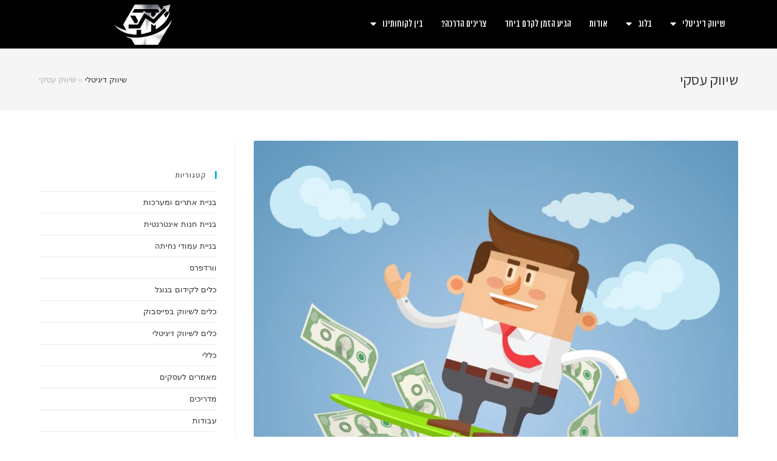

--- FILE ---
content_type: text/html; charset=UTF-8
request_url: https://tzedek.me/tag/%D7%A9%D7%99%D7%95%D7%95%D7%A7-%D7%A2%D7%A1%D7%A7%D7%99/
body_size: 23520
content:
<!DOCTYPE html>
<html class="html" dir="rtl" lang="he-IL">
<head>
	<meta charset="UTF-8">
	<link rel="profile" href="https://gmpg.org/xfn/11">

	<meta name="viewport" content="width=device-width, initial-scale=1">
	<!-- This site is optimized with the Yoast SEO plugin v15.7 - https://yoast.com/wordpress/plugins/seo/ -->
	<title>שיווק עסקי Archives - יעקב צדק</title>
	<meta name="robots" content="index, follow, max-snippet:-1, max-image-preview:large, max-video-preview:-1" />
	<link rel="canonical" href="https://tzedek.me/tag/שיווק-עסקי/" />
	<meta property="og:locale" content="he_IL" />
	<meta property="og:type" content="article" />
	<meta property="og:title" content="שיווק עסקי Archives - יעקב צדק" />
	<meta property="og:url" content="https://tzedek.me/tag/שיווק-עסקי/" />
	<meta property="og:site_name" content="יעקב צדק" />
	<meta name="twitter:card" content="summary_large_image" />
	<!-- / Yoast SEO plugin. -->


<link rel='dns-prefetch' href='//fonts.googleapis.com' />
<link rel="alternate" type="application/rss+xml" title="יעקב צדק &laquo; פיד‏" href="https://tzedek.me/feed/" />
<link rel="alternate" type="application/rss+xml" title="יעקב צדק &laquo; פיד תגובות‏" href="https://tzedek.me/comments/feed/" />
<link rel="alternate" type="application/rss+xml" title="יעקב צדק &laquo; פיד מהתגית שיווק עסקי" href="https://tzedek.me/tag/%d7%a9%d7%99%d7%95%d7%95%d7%a7-%d7%a2%d7%a1%d7%a7%d7%99/feed/" />
<!-- This site uses the Google Analytics by ExactMetrics plugin v6.5.1 - Using Analytics tracking - https://www.exactmetrics.com/ -->
<script type="text/javascript" data-cfasync="false">
    (window.gaDevIds=window.gaDevIds||[]).push("dNDMyYj");
	var em_version         = '6.5.1';
	var em_track_user      = true;
	var em_no_track_reason = '';
	
	var disableStr = 'ga-disable-UA-73829736-2';

	/* Function to detect opted out users */
	function __gaTrackerIsOptedOut() {
		return document.cookie.indexOf(disableStr + '=true') > -1;
	}

	/* Disable tracking if the opt-out cookie exists. */
	if ( __gaTrackerIsOptedOut() ) {
		window[disableStr] = true;
	}

	/* Opt-out function */
	function __gaTrackerOptout() {
	  document.cookie = disableStr + '=true; expires=Thu, 31 Dec 2099 23:59:59 UTC; path=/';
	  window[disableStr] = true;
	}

	if ( 'undefined' === typeof gaOptout ) {
		function gaOptout() {
			__gaTrackerOptout();
		}
	}
	
	if ( em_track_user ) {
		(function(i,s,o,g,r,a,m){i['GoogleAnalyticsObject']=r;i[r]=i[r]||function(){
			(i[r].q=i[r].q||[]).push(arguments)},i[r].l=1*new Date();a=s.createElement(o),
			m=s.getElementsByTagName(o)[0];a.async=1;a.src=g;m.parentNode.insertBefore(a,m)
		})(window,document,'script','//www.google-analytics.com/analytics.js','__gaTracker');

window.ga = __gaTracker;		__gaTracker('create', 'UA-73829736-2', 'auto');
		__gaTracker('set', 'forceSSL', true);
		__gaTracker('send','pageview');
		__gaTracker( function() { window.ga = __gaTracker; } );
	} else {
		console.log( "" );
		(function() {
			/* https://developers.google.com/analytics/devguides/collection/analyticsjs/ */
			var noopfn = function() {
				return null;
			};
			var noopnullfn = function() {
				return null;
			};
			var Tracker = function() {
				return null;
			};
			var p = Tracker.prototype;
			p.get = noopfn;
			p.set = noopfn;
			p.send = noopfn;
			var __gaTracker = function() {
				var len = arguments.length;
				if ( len === 0 ) {
					return;
				}
				var f = arguments[len-1];
				if ( typeof f !== 'object' || f === null || typeof f.hitCallback !== 'function' ) {
					console.log( 'Not running function __gaTracker(' + arguments[0] + " ....) because you are not being tracked. " + em_no_track_reason );
					return;
				}
				try {
					f.hitCallback();
				} catch (ex) {

				}
			};
			__gaTracker.create = function() {
				return new Tracker();
			};
			__gaTracker.getByName = noopnullfn;
			__gaTracker.getAll = function() {
				return [];
			};
			__gaTracker.remove = noopfn;
			window['__gaTracker'] = __gaTracker;
			window.ga = __gaTracker;		})();
		}
</script>
<!-- / Google Analytics by ExactMetrics -->
<style type="text/css">
img.wp-smiley,
img.emoji {
	display: inline !important;
	border: none !important;
	box-shadow: none !important;
	height: 1em !important;
	width: 1em !important;
	margin: 0 .07em !important;
	vertical-align: -0.1em !important;
	background: none !important;
	padding: 0 !important;
}
</style>
	<link rel='stylesheet' id='wp-block-library-rtl-css'  href='https://tzedek.me/wp-includes/css/dist/block-library/style-rtl.min.css?ver=5.6.16' type='text/css' media='all' />
<link rel='stylesheet' id='wp-block-library-theme-rtl-css'  href='https://tzedek.me/wp-includes/css/dist/block-library/theme-rtl.min.css?ver=5.6.16' type='text/css' media='all' />
<link rel='stylesheet' id='leader-css'  href='https://tzedek.me/wp-content/plugins/leader/public/css/leader-public.css?ver=2.6.1' type='text/css' media='all' />
<link rel='stylesheet' id='leader-rtl-css'  href='https://tzedek.me/wp-content/plugins/leader/public/css/leader-public-rtl.css?ver=2.6.1' type='text/css' media='all' />
<link rel='stylesheet' id='saswp-style-css'  href='https://tzedek.me/wp-content/plugins/schema-and-structured-data-for-wp/admin_section/css/saswp-style.min.css?ver=1.9.61' type='text/css' media='all' />
<link rel='stylesheet' id='exactmetrics-popular-posts-style-css'  href='https://tzedek.me/wp-content/plugins/google-analytics-dashboard-for-wp/assets/css/frontend.min.css?ver=6.5.1' type='text/css' media='all' />
<link rel='stylesheet' id='font-awesome-css'  href='https://tzedek.me/wp-content/themes/oceanwp/assets/fonts/fontawesome/css/all.min.css?ver=5.15.1' type='text/css' media='all' />
<link rel='stylesheet' id='simple-line-icons-css'  href='https://tzedek.me/wp-content/themes/oceanwp/assets/css/third/simple-line-icons.min.css?ver=2.4.0' type='text/css' media='all' />
<link rel='stylesheet' id='magnific-popup-css'  href='https://tzedek.me/wp-content/themes/oceanwp/assets/css/third/magnific-popup.min.css?ver=1.0.0' type='text/css' media='all' />
<link rel='stylesheet' id='slick-css'  href='https://tzedek.me/wp-content/themes/oceanwp/assets/css/third/slick.min.css?ver=1.6.0' type='text/css' media='all' />
<link rel='stylesheet' id='oceanwp-style-css'  href='https://tzedek.me/wp-content/themes/oceanwp/assets/css/style.min.css?ver=2.0.2' type='text/css' media='all' />
<link crossorigin="anonymous" rel='stylesheet' id='oceanwp-google-font-assistant-css'  href='//fonts.googleapis.com/css?family=Assistant%3A100%2C200%2C300%2C400%2C500%2C600%2C700%2C800%2C900%2C100i%2C200i%2C300i%2C400i%2C500i%2C600i%2C700i%2C800i%2C900i&#038;subset=latin&#038;display=swap&#038;ver=5.6.16' type='text/css' media='all' />
<link rel='stylesheet' id='font-awesome-all-css'  href='https://tzedek.me/wp-content/plugins/jet-menu/assets/public/lib/font-awesome/css/all.min.css?ver=5.12.0' type='text/css' media='all' />
<link rel='stylesheet' id='font-awesome-v4-shims-css'  href='https://tzedek.me/wp-content/plugins/jet-menu/assets/public/lib/font-awesome/css/v4-shims.min.css?ver=5.12.0' type='text/css' media='all' />
<link rel='stylesheet' id='jet-menu-public-css'  href='https://tzedek.me/wp-content/plugins/jet-menu/assets/public/css/public.css?ver=2.0.6' type='text/css' media='all' />
<link rel='stylesheet' id='jet-menu-general-css'  href='https://tzedek.me/wp-content/uploads/jet-menu/jet-menu-general.css?ver=1582620960' type='text/css' media='all' />
<link rel='stylesheet' id='jet-blocks-css'  href='https://tzedek.me/wp-content/plugins/jet-blocks/assets/css/jet-blocks-rtl.css?ver=1.2.5' type='text/css' media='all' />
<link rel='stylesheet' id='jet-elements-css'  href='https://tzedek.me/wp-content/plugins/jet-elements/assets/css/jet-elements.css?ver=2.4.0' type='text/css' media='all' />
<link rel='stylesheet' id='jet-elements-rtl-css'  href='https://tzedek.me/wp-content/plugins/jet-elements/assets/css/jet-elements-rtl.css?ver=2.4.0' type='text/css' media='all' />
<link rel='stylesheet' id='jet-elements-skin-css'  href='https://tzedek.me/wp-content/plugins/jet-elements/assets/css/jet-elements-skin.css?ver=2.4.0' type='text/css' media='all' />
<link rel='stylesheet' id='elementor-icons-css'  href='https://tzedek.me/wp-content/plugins/elementor/assets/lib/eicons/css/elementor-icons.min.css?ver=5.10.0' type='text/css' media='all' />
<link rel='stylesheet' id='elementor-animations-css'  href='https://tzedek.me/wp-content/plugins/elementor/assets/lib/animations/animations.min.css?ver=3.1.0' type='text/css' media='all' />
<link rel='stylesheet' id='elementor-frontend-legacy-css'  href='https://tzedek.me/wp-content/plugins/elementor/assets/css/frontend-legacy-rtl.min.css?ver=3.1.0' type='text/css' media='all' />
<link rel='stylesheet' id='elementor-frontend-css'  href='https://tzedek.me/wp-content/plugins/elementor/assets/css/frontend-rtl.min.css?ver=3.1.0' type='text/css' media='all' />
<link rel='stylesheet' id='elementor-post-3481-css'  href='https://tzedek.me/wp-content/uploads/elementor/css/post-3481.css?ver=1746433538' type='text/css' media='all' />
<link rel='stylesheet' id='elementor-pro-css'  href='https://tzedek.me/wp-content/plugins/elementor-pro/assets/css/frontend-rtl.min.css?ver=3.0.5' type='text/css' media='all' />
<link rel='stylesheet' id='jet-tricks-frontend-css'  href='https://tzedek.me/wp-content/plugins/jet-tricks/assets/css/jet-tricks-frontend.css?ver=1.3.0' type='text/css' media='all' />
<link rel='stylesheet' id='font-awesome-5-all-css'  href='https://tzedek.me/wp-content/plugins/elementor/assets/lib/font-awesome/css/all.min.css?ver=3.1.0' type='text/css' media='all' />
<link rel='stylesheet' id='font-awesome-4-shim-css'  href='https://tzedek.me/wp-content/plugins/elementor/assets/lib/font-awesome/css/v4-shims.min.css?ver=3.1.0' type='text/css' media='all' />
<link rel='stylesheet' id='elementor-global-css'  href='https://tzedek.me/wp-content/uploads/elementor/css/global.css?ver=1746433540' type='text/css' media='all' />
<link rel='stylesheet' id='elementor-post-1874-css'  href='https://tzedek.me/wp-content/uploads/elementor/css/post-1874.css?ver=1746433540' type='text/css' media='all' />
<link rel='stylesheet' id='elementor-post-3993-css'  href='https://tzedek.me/wp-content/uploads/elementor/css/post-3993.css?ver=1746433540' type='text/css' media='all' />
<link rel='stylesheet' id='jet-menu-oceanwp-css'  href='https://tzedek.me/wp-content/plugins/jet-menu/integration/themes/oceanwp/assets/css/style.css?ver=2.0.6' type='text/css' media='all' />
<link rel='stylesheet' id='oe-widgets-style-css'  href='https://tzedek.me/wp-content/plugins/ocean-extra/assets/css/widgets.css?ver=5.6.16' type='text/css' media='all' />
<link rel='stylesheet' id='oe-widgets-style-rtl-css'  href='https://tzedek.me/wp-content/plugins/ocean-extra/assets/css/rtl.css?ver=5.6.16' type='text/css' media='all' />
<link rel='stylesheet' id='elementor-icons-shared-0-css'  href='https://tzedek.me/wp-content/plugins/elementor/assets/lib/font-awesome/css/fontawesome.min.css?ver=5.15.1' type='text/css' media='all' />
<link rel='stylesheet' id='elementor-icons-fa-brands-css'  href='https://tzedek.me/wp-content/plugins/elementor/assets/lib/font-awesome/css/brands.min.css?ver=5.15.1' type='text/css' media='all' />
<link rel='stylesheet' id='elementor-icons-fa-solid-css'  href='https://tzedek.me/wp-content/plugins/elementor/assets/lib/font-awesome/css/solid.min.css?ver=5.15.1' type='text/css' media='all' />
<script type='text/javascript' src='https://tzedek.me/wp-includes/js/jquery/jquery.min.js?ver=3.5.1' id='jquery-core-js'></script>
<script type='text/javascript' src='https://tzedek.me/wp-includes/js/jquery/jquery-migrate.min.js?ver=3.3.2' id='jquery-migrate-js'></script>
<script type='text/javascript' id='exactmetrics-frontend-script-js-extra'>
/* <![CDATA[ */
var exactmetrics_frontend = {"js_events_tracking":"true","download_extensions":"zip,mp3,mpeg,pdf,docx,pptx,xlsx,rar","inbound_paths":"[{\"path\":\"\\\/go\\\/\",\"label\":\"affiliate\"},{\"path\":\"\\\/recommend\\\/\",\"label\":\"affiliate\"}]","home_url":"https:\/\/tzedek.me","hash_tracking":"false"};
/* ]]> */
</script>
<script type='text/javascript' src='https://tzedek.me/wp-content/plugins/google-analytics-dashboard-for-wp/assets/js/frontend.min.js?ver=6.5.1' id='exactmetrics-frontend-script-js'></script>
<script type='text/javascript' src='https://tzedek.me/wp-content/plugins/elementor/assets/lib/font-awesome/js/v4-shims.min.js?ver=3.1.0' id='font-awesome-4-shim-js'></script>
<link rel="https://api.w.org/" href="https://tzedek.me/wp-json/" /><link rel="alternate" type="application/json" href="https://tzedek.me/wp-json/wp/v2/tags/24" /><link rel="EditURI" type="application/rsd+xml" title="RSD" href="https://tzedek.me/xmlrpc.php?rsd" />
<link rel="wlwmanifest" type="application/wlwmanifest+xml" href="https://tzedek.me/wp-includes/wlwmanifest.xml" /> 
<link rel="stylesheet" href="https://tzedek.me/wp-content/themes/oceanwp/rtl.css" type="text/css" media="screen" /><meta name="generator" content="WordPress 5.6.16" />
<script type="text/javascript"> var _eXcAvAtOr_lEaDs=714, _eXcAvAtOr_lEaDsi='http://app.highintent.io/';(function(e,x,a,v,r) {v=x.getElementsByTagName('head')[0];r=x.createElement('script'); r.async=1;r.src=a;v.appendChild(r);}) (window,document,_eXcAvAtOr_lEaDsi+'js/i.js'); </script>
<!-- Facebook Pixel Code -->
<script type='text/javascript'>
!function(f,b,e,v,n,t,s){if(f.fbq)return;n=f.fbq=function(){n.callMethod?
n.callMethod.apply(n,arguments):n.queue.push(arguments)};if(!f._fbq)f._fbq=n;
n.push=n;n.loaded=!0;n.version='2.0';n.queue=[];t=b.createElement(e);t.async=!0;
t.src=v;s=b.getElementsByTagName(e)[0];s.parentNode.insertBefore(t,s)}(window,
document,'script','https://connect.facebook.net/en_US/fbevents.js');
</script>
<!-- End Facebook Pixel Code -->
<script type='text/javascript'>
  fbq('init', '103297506869004', {}, {
    "agent": "wordpress-5.6.16-3.0.0"
});
</script><script type='text/javascript'>
  fbq('track', 'PageView', []);
</script>
<!-- Facebook Pixel Code -->
<noscript>
<img height="1" width="1" style="display:none" alt="fbpx"
src="https://www.facebook.com/tr?id=103297506869004&ev=PageView&noscript=1" />
</noscript>
<!-- End Facebook Pixel Code -->
<!-- There is no amphtml version available for this URL. -->		<style type="text/css" id="wp-custom-css">
			/*גודל כתב אנימציה כותרת ראשית*/.elementor-headline-dynamic-text{font-size:58px}/*גודל כתב בלפטופ כותרת אנימציה*/@media only screen and (max-width :1550px){.elementor-headline-dynamic-text{font-size:35px}}@media only screen and (max-width :1550px){.elementor-headline-plain-text{font-size:37px}}/*כפתור ראשי (הקליקו כאן!)*/button:hover{cursor:pointer}button{background:transparent;position:relative;border:2px solid #afd037;border-radius:50px;padding:15px 15px;overflow:hidden}/*button:before (attr data-hover)*/button:hover:before{opacity:1;transform:translate(0,0)}button:before{content:attr(data-hover);position:absolute;top:1.1em;left:0;width:100%;text-transform:uppercase;letter-spacing:3px;font-weight:800;font-size:.8em;font-family:'Open Sans Hebrew',serif!important;opacity:0;transform:translate(-100%,0);transition:all .3s ease-in-out}/*button div (button text before hover)*/button:hover div{opacity:0;transform:translate(100%,0)}button div{text-transform:uppercase;letter-spacing:3px;font-weight:800;font-size:14px;color:#fff;font-family:'Open Sans Hebrew',serif!important;transition:all .3s ease-in-out}button{display:inline-block;position:relative;background:none;border:none;color:#fff;font-size:18px;cursor:pointer;margin:5px 5px}@media only screen and (max-width :1440px){button{display:inline-block;position:relative;background:none;border:none;color:#fff;font-size:18px;cursor:pointer;margin:20px 10px}}/*.elementor .elementor-background-video-container{position:fixed}*/.last_col{margin-left:320px}.remodal.caldera-front-modal-container.remodal-is-initialized.remodal-is-opened{text-align:right}button.remodal-close::before{opacity:1;transform:translate(0,0)}#right-sidebar{margin-top:50px}#site-header-inner{background-color:#0f0e0ec2}.page-id-1312 #site-navigation-wrap .dropdown-menu >li >a{color:white}#footer .addtoany_content{display:none}		</style>
		<!-- OceanWP CSS -->
<style type="text/css">
/* Top Bar CSS */#top-bar-wrap,.oceanwp-top-bar-sticky{background-color:#333333}/* Header CSS */#site-header,.has-transparent-header .is-sticky #site-header,.has-vh-transparent .is-sticky #site-header.vertical-header,#searchform-header-replace{background-color:rgba(255,255,255,0)}#site-header{border-color:rgba(255,255,255,0.58)}#site-header.transparent-header{background-color:rgba(191,191,191,0)}#site-header.has-header-media .overlay-header-media{background-color:rgba(0,0,0,0.5)}#site-logo #site-logo-inner a img,#site-header.center-header #site-navigation-wrap .middle-site-logo a img{max-width:500px}#site-header #site-logo #site-logo-inner a img,#site-header.center-header #site-navigation-wrap .middle-site-logo a img{max-height:89px}#site-navigation-wrap .dropdown-menu >li >a,.oceanwp-mobile-menu-icon a,#searchform-header-replace-close{color:#ffffff}#site-navigation-wrap .dropdown-menu >li >a:hover,.oceanwp-mobile-menu-icon a:hover,#searchform-header-replace-close:hover{color:#81d742}.dropdown-menu .sub-menu,#searchform-dropdown,.current-shop-items-dropdown{background-color:rgba(51,51,51,0.66)}.dropdown-menu .sub-menu,#searchform-dropdown,.current-shop-items-dropdown{border-color:rgba(129,215,66,0)}.dropdown-menu ul li.menu-item,.navigation >ul >li >ul.megamenu.sub-menu >li,.navigation .megamenu li ul.sub-menu{border-color:rgba(241,241,241,0.14)}.dropdown-menu ul li a.menu-link{color:#ffffff}/* Typography CSS */h1,h2,h3,h4,h5,h6,.theme-heading,.widget-title,.oceanwp-widget-recent-posts-title,.comment-reply-title,.entry-title,.sidebar-box .widget-title{font-family:Assistant}#site-navigation-wrap .dropdown-menu >li >a,#site-header.full_screen-header .fs-dropdown-menu >li >a,#site-header.top-header #site-navigation-wrap .dropdown-menu >li >a,#site-header.center-header #site-navigation-wrap .dropdown-menu >li >a,#site-header.medium-header #site-navigation-wrap .dropdown-menu >li >a,.oceanwp-mobile-menu-icon a{font-family:Assistant;font-size:10px}
</style></head>

<body class="rtl archive tag tag-24 wp-custom-logo wp-embed-responsive no-fitvids oceanwp-theme dropdown-mobile default-breakpoint has-sidebar content-right-sidebar has-breadcrumbs jet-desktop-menu-active elementor-default elementor-kit-3481"  >

	
	
	<div id="outer-wrap" class="site clr">

		<a class="skip-link screen-reader-text" href="#main">Skip to content</a>

		
		<div id="wrap" class="clr">

			
				<div id="transparent-header-wrap" class="clr">
	
<header id="site-header" class="clr" data-height="74"   role="banner">

			<div data-elementor-type="header" data-elementor-id="1874" class="elementor elementor-1874 elementor-location-header" data-elementor-settings="[]">
		<div class="elementor-section-wrap">
					<header class="elementor-section elementor-top-section elementor-element elementor-element-4cc8e77a elementor-section-content-middle elementor-section-height-min-height elementor-section-boxed elementor-section-height-default elementor-section-items-middle" data-id="4cc8e77a" data-element_type="section" data-settings="{&quot;background_background&quot;:&quot;classic&quot;,&quot;sticky&quot;:&quot;top&quot;,&quot;sticky_on&quot;:[&quot;desktop&quot;,&quot;tablet&quot;,&quot;mobile&quot;],&quot;sticky_offset&quot;:0,&quot;sticky_effects_offset&quot;:0}">
						<div class="elementor-container elementor-column-gap-no">
							<div class="elementor-row">
					<div class="elementor-column elementor-col-33 elementor-top-column elementor-element elementor-element-1f63677c" data-id="1f63677c" data-element_type="column">
			<div class="elementor-column-wrap elementor-element-populated">
							<div class="elementor-widget-wrap">
						<div class="elementor-element elementor-element-546032d elementor-nav-menu__align-right elementor-nav-menu--stretch elementor-nav-menu--indicator-classic elementor-nav-menu--dropdown-tablet elementor-nav-menu__text-align-aside elementor-nav-menu--toggle elementor-nav-menu--burger elementor-widget elementor-widget-nav-menu" data-id="546032d" data-element_type="widget" data-settings="{&quot;full_width&quot;:&quot;stretch&quot;,&quot;layout&quot;:&quot;horizontal&quot;,&quot;toggle&quot;:&quot;burger&quot;}" data-widget_type="nav-menu.default">
				<div class="elementor-widget-container">
						<nav role="navigation" class="elementor-nav-menu--main elementor-nav-menu__container elementor-nav-menu--layout-horizontal e--pointer-background e--animation-fade"><ul id="menu-1-546032d" class="elementor-nav-menu"><li class="menu-item menu-item-type-post_type menu-item-object-page menu-item-home menu-item-has-children menu-item-147"><a href="https://tzedek.me/" class="elementor-item">שיווק דיגיטלי</a>
<ul class="sub-menu elementor-nav-menu--dropdown">
	<li class="menu-item menu-item-type-post_type menu-item-object-page menu-item-3394"><a href="https://tzedek.me/%d7%a4%d7%a8%d7%a1%d7%95%d7%9d-%d7%a2%d7%a1%d7%a7%d7%99%d7%9d-%d7%91%d7%a4%d7%99%d7%99%d7%a1%d7%91%d7%95%d7%a7/" class="elementor-sub-item">פרסום עסקים בפייסבוק</a></li>
	<li class="menu-item menu-item-type-post_type menu-item-object-page menu-item-3442"><a href="https://tzedek.me/%d7%a4%d7%a8%d7%a1%d7%95%d7%9d-%d7%9e%d7%90%d7%9e%d7%a8%d7%99%d7%9d-%d7%91%d7%90%d7%aa%d7%a8%d7%99%d7%9d/" class="elementor-sub-item">פרסום מאמרים וכתיבת תוכן</a></li>
	<li class="menu-item menu-item-type-post_type menu-item-object-page menu-item-3506"><a href="https://tzedek.me/%d7%a4%d7%a8%d7%a1%d7%95%d7%9d-%d7%a7%d7%99%d7%93%d7%95%d7%9d-%d7%91%d7%90%d7%99%d7%a0%d7%a1%d7%98%d7%92%d7%a8%d7%9d-%d7%a2%d7%a1%d7%a7%d7%99/" class="elementor-sub-item">פרסום וקידום באינסטגרם</a></li>
	<li class="menu-item menu-item-type-post_type menu-item-object-page menu-item-3507"><a href="https://tzedek.me/%d7%91%d7%a0%d7%99%d7%99%d7%aa-%d7%90%d7%aa%d7%a8%d7%99%d7%9d-%d7%91%d7%95%d7%95%d7%a8%d7%93%d7%a4%d7%a8%d7%a1/" class="elementor-sub-item">בניית אתרים לעסקים</a></li>
</ul>
</li>
<li class="menu-item menu-item-type-post_type menu-item-object-page menu-item-has-children menu-item-1603"><a href="https://tzedek.me/%d7%91%d7%9c%d7%95%d7%92/" class="elementor-item">בלוג</a>
<ul class="sub-menu elementor-nav-menu--dropdown">
	<li class="menu-item menu-item-type-custom menu-item-object-custom menu-item-3551"><a href="https://tzedek.me/category/%D7%A2%D7%93%D7%9B%D7%95%D7%A0%D7%99%D7%9D-%D7%A4%D7%99%D7%99%D7%A1%D7%91%D7%95%D7%A7/" class="elementor-sub-item">עדכונים בפייסבוק</a></li>
	<li class="menu-item menu-item-type-custom menu-item-object-custom menu-item-3552"><a href="https://tzedek.me/category/%d7%a2%d7%93%d7%9b%d7%95%d7%a0%d7%99%d7%9d-%d7%90%d7%99%d7%a0%d7%a1%d7%98%d7%92%d7%a8%d7%9d/" class="elementor-sub-item">עדכונים באינסטגרם</a></li>
</ul>
</li>
<li class="menu-item menu-item-type-post_type menu-item-object-page menu-item-1454"><a href="https://tzedek.me/%d7%90%d7%95%d7%93%d7%95%d7%aa/" class="elementor-item">אודות</a></li>
<li class="menu-item menu-item-type-custom menu-item-object-custom menu-item-home menu-item-3230"><a href="https://tzedek.me/#about" class="elementor-item elementor-item-anchor">הגיע הזמן לקדם ביחד</a></li>
<li class="menu-item menu-item-type-custom menu-item-object-custom menu-item-home menu-item-3232"><a href="https://tzedek.me/#knowledge" class="elementor-item elementor-item-anchor">צריכים הדרכה?</a></li>
<li class="menu-item menu-item-type-custom menu-item-object-custom menu-item-home menu-item-has-children menu-item-3236"><a href="https://tzedek.me/#clients" class="elementor-item elementor-item-anchor">בין לקוחותינו</a>
<ul class="sub-menu elementor-nav-menu--dropdown">
	<li class="menu-item menu-item-type-custom menu-item-object-custom menu-item-home menu-item-3241"><a href="https://tzedek.me/#projects" class="elementor-sub-item elementor-item-anchor">פרוייקטים אחרונים</a></li>
</ul>
</li>
</ul></nav>
					<div class="elementor-menu-toggle" role="button" tabindex="0" aria-label="כפתור פתיחת תפריט" aria-expanded="false">
			<i class="eicon-menu-bar" aria-hidden="true"></i>
			<span class="elementor-screen-only">תפריט</span>
		</div>
			<nav class="elementor-nav-menu--dropdown elementor-nav-menu__container" role="navigation" aria-hidden="true"><ul id="menu-2-546032d" class="elementor-nav-menu"><li class="menu-item menu-item-type-post_type menu-item-object-page menu-item-home menu-item-has-children menu-item-147"><a href="https://tzedek.me/" class="elementor-item">שיווק דיגיטלי</a>
<ul class="sub-menu elementor-nav-menu--dropdown">
	<li class="menu-item menu-item-type-post_type menu-item-object-page menu-item-3394"><a href="https://tzedek.me/%d7%a4%d7%a8%d7%a1%d7%95%d7%9d-%d7%a2%d7%a1%d7%a7%d7%99%d7%9d-%d7%91%d7%a4%d7%99%d7%99%d7%a1%d7%91%d7%95%d7%a7/" class="elementor-sub-item">פרסום עסקים בפייסבוק</a></li>
	<li class="menu-item menu-item-type-post_type menu-item-object-page menu-item-3442"><a href="https://tzedek.me/%d7%a4%d7%a8%d7%a1%d7%95%d7%9d-%d7%9e%d7%90%d7%9e%d7%a8%d7%99%d7%9d-%d7%91%d7%90%d7%aa%d7%a8%d7%99%d7%9d/" class="elementor-sub-item">פרסום מאמרים וכתיבת תוכן</a></li>
	<li class="menu-item menu-item-type-post_type menu-item-object-page menu-item-3506"><a href="https://tzedek.me/%d7%a4%d7%a8%d7%a1%d7%95%d7%9d-%d7%a7%d7%99%d7%93%d7%95%d7%9d-%d7%91%d7%90%d7%99%d7%a0%d7%a1%d7%98%d7%92%d7%a8%d7%9d-%d7%a2%d7%a1%d7%a7%d7%99/" class="elementor-sub-item">פרסום וקידום באינסטגרם</a></li>
	<li class="menu-item menu-item-type-post_type menu-item-object-page menu-item-3507"><a href="https://tzedek.me/%d7%91%d7%a0%d7%99%d7%99%d7%aa-%d7%90%d7%aa%d7%a8%d7%99%d7%9d-%d7%91%d7%95%d7%95%d7%a8%d7%93%d7%a4%d7%a8%d7%a1/" class="elementor-sub-item">בניית אתרים לעסקים</a></li>
</ul>
</li>
<li class="menu-item menu-item-type-post_type menu-item-object-page menu-item-has-children menu-item-1603"><a href="https://tzedek.me/%d7%91%d7%9c%d7%95%d7%92/" class="elementor-item">בלוג</a>
<ul class="sub-menu elementor-nav-menu--dropdown">
	<li class="menu-item menu-item-type-custom menu-item-object-custom menu-item-3551"><a href="https://tzedek.me/category/%D7%A2%D7%93%D7%9B%D7%95%D7%A0%D7%99%D7%9D-%D7%A4%D7%99%D7%99%D7%A1%D7%91%D7%95%D7%A7/" class="elementor-sub-item">עדכונים בפייסבוק</a></li>
	<li class="menu-item menu-item-type-custom menu-item-object-custom menu-item-3552"><a href="https://tzedek.me/category/%d7%a2%d7%93%d7%9b%d7%95%d7%a0%d7%99%d7%9d-%d7%90%d7%99%d7%a0%d7%a1%d7%98%d7%92%d7%a8%d7%9d/" class="elementor-sub-item">עדכונים באינסטגרם</a></li>
</ul>
</li>
<li class="menu-item menu-item-type-post_type menu-item-object-page menu-item-1454"><a href="https://tzedek.me/%d7%90%d7%95%d7%93%d7%95%d7%aa/" class="elementor-item">אודות</a></li>
<li class="menu-item menu-item-type-custom menu-item-object-custom menu-item-home menu-item-3230"><a href="https://tzedek.me/#about" class="elementor-item elementor-item-anchor">הגיע הזמן לקדם ביחד</a></li>
<li class="menu-item menu-item-type-custom menu-item-object-custom menu-item-home menu-item-3232"><a href="https://tzedek.me/#knowledge" class="elementor-item elementor-item-anchor">צריכים הדרכה?</a></li>
<li class="menu-item menu-item-type-custom menu-item-object-custom menu-item-home menu-item-has-children menu-item-3236"><a href="https://tzedek.me/#clients" class="elementor-item elementor-item-anchor">בין לקוחותינו</a>
<ul class="sub-menu elementor-nav-menu--dropdown">
	<li class="menu-item menu-item-type-custom menu-item-object-custom menu-item-home menu-item-3241"><a href="https://tzedek.me/#projects" class="elementor-sub-item elementor-item-anchor">פרוייקטים אחרונים</a></li>
</ul>
</li>
</ul></nav>
				</div>
				</div>
						</div>
					</div>
		</div>
				<div class="elementor-column elementor-col-33 elementor-top-column elementor-element elementor-element-7d07d28a" data-id="7d07d28a" data-element_type="column">
			<div class="elementor-column-wrap elementor-element-populated">
							<div class="elementor-widget-wrap">
						<div class="elementor-element elementor-element-02c6c1e elementor-widget elementor-widget-image" data-id="02c6c1e" data-element_type="widget" data-widget_type="image.default">
				<div class="elementor-widget-container">
					<div class="elementor-image">
										<img width="1177" height="883" src="https://tzedek.me/wp-content/uploads/2021/01/cropped-1.-transparent-slver-metal-e1612113424573.png" class="attachment-full size-full" alt="" loading="lazy" srcset="https://tzedek.me/wp-content/uploads/2021/01/cropped-1.-transparent-slver-metal-e1612113424573.png 1177w, https://tzedek.me/wp-content/uploads/2021/01/cropped-1.-transparent-slver-metal-e1612113424573-300x225.png 300w, https://tzedek.me/wp-content/uploads/2021/01/cropped-1.-transparent-slver-metal-e1612113424573-1024x768.png 1024w, https://tzedek.me/wp-content/uploads/2021/01/cropped-1.-transparent-slver-metal-e1612113424573-768x576.png 768w" sizes="(max-width: 1177px) 100vw, 1177px" />											</div>
				</div>
				</div>
						</div>
					</div>
		</div>
				<div class="elementor-column elementor-col-33 elementor-top-column elementor-element elementor-element-37d96ca2 elementor-hidden-desktop elementor-hidden-tablet" data-id="37d96ca2" data-element_type="column">
			<div class="elementor-column-wrap elementor-element-populated">
							<div class="elementor-widget-wrap">
						<div class="elementor-element elementor-element-975c274 elementor-view-stacked elementor-shape-circle elementor-widget elementor-widget-icon" data-id="975c274" data-element_type="widget" data-settings="{&quot;motion_fx_motion_fx_mouse&quot;:&quot;yes&quot;,&quot;_animation_mobile&quot;:&quot;rollIn&quot;}" data-widget_type="icon.default">
				<div class="elementor-widget-container">
					<div class="elementor-icon-wrapper">
			<a class="elementor-icon" href="https://api.whatsapp.com/send?phone=972503672598">
			<i aria-hidden="true" class="fab fa-whatsapp"></i>			</a>
		</div>
				</div>
				</div>
						</div>
					</div>
		</div>
								</div>
					</div>
		</header>
				</div>
		</div>
		
</header><!-- #site-header -->

	</div>
	
			
			<main id="main" class="site-main clr"  role="main">

				

<header class="page-header">

	
	<div class="container clr page-header-inner">

		
			<h1 class="page-header-title clr" itemprop="headline">שיווק עסקי</h1>

			
		
		<nav class="site-breadcrumbs clr"><span><span><a href="https://tzedek.me/">שיווק דיגיטלי</a> » <strong class="breadcrumb_last" aria-current="page">שיווק עסקי</strong></span></span></nav>
	</div><!-- .page-header-inner -->

	
	
</header><!-- .page-header -->


	
	<div id="content-wrap" class="container clr">

		
		<div id="primary" class="content-area clr">

			
			<div id="content" class="site-content clr">

				
										<div id="blog-entries" class="entries clr">

							
							
								
								
	<article id="post-1611" class="blog-entry clr large-entry post-1611 post type-post status-publish format-standard has-post-thumbnail hentry category-21 tag-22 tag-23 tag-24 entry has-media">

		<div class="blog-entry-inner clr">

			
<div class="thumbnail">

	<a href="https://tzedek.me/%d7%9b%d7%9e%d7%94-%d7%9b%d7%a1%d7%a3-%d7%a2%d7%a1%d7%a7-%d7%a6%d7%a8%d7%99%d7%9a-%d7%9c%d7%94%d7%a9%d7%a7%d7%99%d7%a2-%d7%91%d7%a4%d7%a8%d7%a1%d7%95%d7%9d/" class="thumbnail-link">

		<img width="800" height="841" src="[data-uri]" data-lazy-src="https://tzedek.me/wp-content/uploads/2018/10/Depositphotos_79614124_xl-2015-800x841.jpg" class="attachment-full size-full wp-post-image" alt="כמה כסף עסק צריך להשקיע בפרסום?" loading="lazy" itemprop="image" data-lazy-srcset="https://tzedek.me/wp-content/uploads/2018/10/Depositphotos_79614124_xl-2015-800x841.jpg 800w, https://tzedek.me/wp-content/uploads/2018/10/Depositphotos_79614124_xl-2015-800x841-285x300.jpg 285w, https://tzedek.me/wp-content/uploads/2018/10/Depositphotos_79614124_xl-2015-800x841-768x807.jpg 768w" data-lazy-sizes="(max-width: 800px) 100vw, 800px" /><noscript><img width="800" height="841" src="https://tzedek.me/wp-content/uploads/2018/10/Depositphotos_79614124_xl-2015-800x841.jpg" class="attachment-full size-full wp-post-image" alt="כמה כסף עסק צריך להשקיע בפרסום?" loading="lazy" itemprop="image" srcset="https://tzedek.me/wp-content/uploads/2018/10/Depositphotos_79614124_xl-2015-800x841.jpg 800w, https://tzedek.me/wp-content/uploads/2018/10/Depositphotos_79614124_xl-2015-800x841-285x300.jpg 285w, https://tzedek.me/wp-content/uploads/2018/10/Depositphotos_79614124_xl-2015-800x841-768x807.jpg 768w" sizes="(max-width: 800px) 100vw, 800px" /></noscript>			<span class="overlay"></span>
			
	</a>

			<div class="thumbnail-caption">
			כמה כסף עסק צריך להשקיע בפרסום באינטרנט?		</div>
		
</div><!-- .thumbnail -->


<header class="blog-entry-header clr">
	<h2 class="blog-entry-title entry-title">
		<a href="https://tzedek.me/%d7%9b%d7%9e%d7%94-%d7%9b%d7%a1%d7%a3-%d7%a2%d7%a1%d7%a7-%d7%a6%d7%a8%d7%99%d7%9a-%d7%9c%d7%94%d7%a9%d7%a7%d7%99%d7%a2-%d7%91%d7%a4%d7%a8%d7%a1%d7%95%d7%9d/" title="כמה כסף עסק צריך להשקיע בפרסום?" rel="bookmark">כמה כסף עסק צריך להשקיע בפרסום?</a>
	</h2><!-- .blog-entry-title -->
</header><!-- .blog-entry-header -->


<ul class="meta obem-default clr" aria-label="פרטים:">

	
					<li class="meta-author" ><span class="screen-reader-text">מחבר:</span><i class="icon-user" aria-hidden="true"></i><a href="https://tzedek.me/author/op2s/" title="פוסטים מאת יעקב צדק נווה פריצקי" rel="author"    >יעקב צדק נווה פריצקי</a></li>
		
		
		
		
		
		
	
		
					<li class="meta-date" ><span class="screen-reader-text">פורסם:</span><i class="icon-clock" aria-hidden="true"></i>7 באוקטובר 2018</li>
		
		
		
		
		
	
		
		
		
					<li class="meta-cat"><span class="screen-reader-text">קטגוריה:</span><i class="icon-folder" aria-hidden="true"></i><a href="https://tzedek.me/category/%d7%9e%d7%90%d7%9e%d7%a8%d7%99%d7%9d-%d7%9c%d7%a2%d7%a1%d7%a7%d7%99%d7%9d/" rel="category tag">מאמרים לעסקים</a></li>
		
		
		
	
		
		
		
		
		
					<li class="meta-comments"><span class="screen-reader-text">תגובות:</span><i class="icon-bubble" aria-hidden="true"></i><a href="https://tzedek.me/%d7%9b%d7%9e%d7%94-%d7%9b%d7%a1%d7%a3-%d7%a2%d7%a1%d7%a7-%d7%a6%d7%a8%d7%99%d7%9a-%d7%9c%d7%94%d7%a9%d7%a7%d7%99%d7%a2-%d7%91%d7%a4%d7%a8%d7%a1%d7%95%d7%9d/#respond" class="comments-link" >אין תגובות</a></li>
		
	
</ul>



<div class="blog-entry-summary clr" itemprop="text">

	
		<p>
			כיום ישנם מגוון סוגי בעלי עסקים אשר מפרסמים את עצמם בפייסבוק ובעולם הסושיאל. לכל עסק יש השיקולים שלו ובהתאם להם הוא מכניס את היד עמוק או עמוק יותר אל הכיס.&hellip;		</p>

		
</div><!-- .blog-entry-summary -->



<div class="blog-entry-readmore clr">
	<a href="https://tzedek.me/%d7%9b%d7%9e%d7%94-%d7%9b%d7%a1%d7%a3-%d7%a2%d7%a1%d7%a7-%d7%a6%d7%a8%d7%99%d7%9a-%d7%9c%d7%94%d7%a9%d7%a7%d7%99%d7%a2-%d7%91%d7%a4%d7%a8%d7%a1%d7%95%d7%9d/" title="להמשך קריאה">להמשך קריאה<i class="fa fa-angle-right" aria-hidden="true"></i></a>
	<span class="screen-reader-text">כמה כסף עסק צריך להשקיע בפרסום?</span>
</div><!-- .blog-entry-readmore -->


		</div><!-- .blog-entry-inner -->

	</article><!-- #post-## -->

	
								
							
						</div><!-- #blog-entries -->

							
					
				
			</div><!-- #content -->

			
		</div><!-- #primary -->

		

<aside id="right-sidebar" class="sidebar-container widget-area sidebar-primary"   role="complementary" aria-label="סרגל צד ראשי">

	
	<div id="right-sidebar-inner" class="clr">

		<div id="categories-2" class="sidebar-box widget_categories clr"><h4 class="widget-title">קטגוריות</h4>
			<ul>
					<li class="cat-item cat-item-67"><a href="https://tzedek.me/category/%d7%a2%d7%91%d7%95%d7%93%d7%95%d7%aa/%d7%91%d7%a0%d7%99%d7%99%d7%aa-%d7%90%d7%aa%d7%a8%d7%99%d7%9d-%d7%95%d7%9e%d7%a2%d7%a8%d7%9b%d7%95%d7%aa/">בניית אתרים ומערכות</a>
</li>
	<li class="cat-item cat-item-69"><a href="https://tzedek.me/category/%d7%a2%d7%91%d7%95%d7%93%d7%95%d7%aa/%d7%91%d7%a0%d7%99%d7%99%d7%aa-%d7%97%d7%a0%d7%95%d7%aa-%d7%90%d7%99%d7%a0%d7%98%d7%a8%d7%a0%d7%98%d7%99%d7%aa/">בניית חנות אינטרנטית</a>
</li>
	<li class="cat-item cat-item-68"><a href="https://tzedek.me/category/%d7%a2%d7%91%d7%95%d7%93%d7%95%d7%aa/%d7%91%d7%a0%d7%99%d7%99%d7%aa-%d7%a2%d7%9e%d7%95%d7%93%d7%99-%d7%a0%d7%97%d7%99%d7%aa%d7%94/">בניית עמודי נחיתה</a>
</li>
	<li class="cat-item cat-item-104"><a href="https://tzedek.me/category/%d7%95%d7%95%d7%a8%d7%93%d7%a4%d7%a8%d7%a1/">וורדפרס</a>
</li>
	<li class="cat-item cat-item-73"><a href="https://tzedek.me/category/%d7%9b%d7%9c%d7%99%d7%9d-%d7%9c%d7%a9%d7%99%d7%95%d7%95%d7%a7-%d7%93%d7%99%d7%92%d7%99%d7%98%d7%9c%d7%99/%d7%9b%d7%9c%d7%99%d7%9d-%d7%9c%d7%a7%d7%99%d7%93%d7%95%d7%9d-%d7%91%d7%92%d7%95%d7%92%d7%9c/">כלים לקידום בגוגל</a>
</li>
	<li class="cat-item cat-item-79"><a href="https://tzedek.me/category/%d7%9b%d7%9c%d7%99%d7%9d-%d7%9c%d7%a9%d7%99%d7%95%d7%95%d7%a7-%d7%93%d7%99%d7%92%d7%99%d7%98%d7%9c%d7%99/%d7%9b%d7%9c%d7%99%d7%9d-%d7%9c%d7%a9%d7%99%d7%95%d7%95%d7%a7-%d7%91%d7%a4%d7%99%d7%99%d7%a1%d7%91%d7%95%d7%a7/">כלים לשיווק בפייסבוק</a>
</li>
	<li class="cat-item cat-item-72"><a href="https://tzedek.me/category/%d7%9b%d7%9c%d7%99%d7%9d-%d7%9c%d7%a9%d7%99%d7%95%d7%95%d7%a7-%d7%93%d7%99%d7%92%d7%99%d7%98%d7%9c%d7%99/">כלים לשיווק דיגיטלי</a>
</li>
	<li class="cat-item cat-item-1"><a href="https://tzedek.me/category/%d7%9b%d7%9c%d7%9c%d7%99/">כללי</a>
</li>
	<li class="cat-item cat-item-21"><a href="https://tzedek.me/category/%d7%9e%d7%90%d7%9e%d7%a8%d7%99%d7%9d-%d7%9c%d7%a2%d7%a1%d7%a7%d7%99%d7%9d/">מאמרים לעסקים</a>
</li>
	<li class="cat-item cat-item-17"><a href="https://tzedek.me/category/%d7%9e%d7%93%d7%a8%d7%99%d7%9b%d7%99%d7%9d/">מדריכים</a>
</li>
	<li class="cat-item cat-item-66"><a href="https://tzedek.me/category/%d7%a2%d7%91%d7%95%d7%93%d7%95%d7%aa/">עבודות</a>
</li>
	<li class="cat-item cat-item-13"><a href="https://tzedek.me/category/%d7%a2%d7%93%d7%9b%d7%95%d7%a0%d7%99%d7%9d-%d7%90%d7%99%d7%a0%d7%a1%d7%98%d7%92%d7%a8%d7%9d/">עדכונים אינסטגרם</a>
</li>
	<li class="cat-item cat-item-12"><a href="https://tzedek.me/category/%d7%a2%d7%93%d7%9b%d7%95%d7%a0%d7%99%d7%9d-%d7%a4%d7%99%d7%99%d7%a1%d7%91%d7%95%d7%a7/">עדכונים פייסבוק</a>
</li>
			</ul>

			</div>
		<div id="recent-posts-2" class="sidebar-box widget_recent_entries clr">
		<h4 class="widget-title">פוסטים אחרונים</h4>
		<ul>
											<li>
					<a href="https://tzedek.me/%d7%a0%d7%95%d7%95%d7%94-%d7%a4%d7%a8%d7%99%d7%a6%d7%a7%d7%99-%d7%94%d7%97%d7%93%d7%a9%d7%94-%d7%a9%d7%a2%d7%95%d7%96%d7%a8%d7%aa-%d7%9c%d7%aa%d7%95%d7%a9%d7%91%d7%99%d7%9d-%d7%9c%d7%9c%d7%9e%d7%95/">נווה פריצקי החדשה שעוזרת לתושבים ללמוד קנבה</a>
									</li>
											<li>
					<a href="https://tzedek.me/%d7%a0%d7%9b%d7%a1%d7%99%d7%9d-%d7%93%d7%99%d7%92%d7%99%d7%98%d7%9c%d7%99%d7%99%d7%9d-%d7%9b%d7%9c-%d7%9e%d7%94-%d7%a9%d7%a6%d7%a8%d7%99%d7%9a-%d7%9c%d7%93%d7%a2%d7%aa-%d7%a2%d7%9c-%d7%a0%d7%9b%d7%a1/">נכסים דיגיטליים כל מה שצריך לדעת על נכסים דיגיטליים</a>
									</li>
											<li>
					<a href="https://tzedek.me/%d7%91%d7%a0%d7%99%d7%99%d7%aa-%d7%90%d7%aa%d7%a8-%d7%90%d7%99%d7%a0%d7%98%d7%a8%d7%a0%d7%98-%d7%9c%d7%9e%d7%95%d7%a6%d7%a8%d7%99-%d7%a9%d7%99%d7%a2%d7%a8-%d7%9c%d7%95%d7%9c%d7%94-%d7%9e%d7%9f/">בניית אתר אינטרנט למוצרי שיער לולה מן</a>
									</li>
											<li>
					<a href="https://tzedek.me/%d7%aa%d7%a4%d7%a8%d7%99%d7%98-%d7%93%d7%99%d7%92%d7%99%d7%98%d7%9c%d7%99-%d7%9c%d7%9e%d7%a1%d7%a2%d7%93%d7%94-momen-restaurant-com/">תפריט דיגיטלי למסעדה momen-restaurant.com</a>
									</li>
											<li>
					<a href="https://tzedek.me/%d7%a7%d7%99%d7%a6%d7%95%d7%a8-%d7%9b%d7%aa%d7%95%d7%91%d7%95%d7%aa-%d7%a7%d7%99%d7%a6%d7%95%d7%a8-%d7%9c%d7%99%d7%a0%d7%a7%d7%99%d7%9d-urlshortner-org/">קיצור כתובות קיצור לינקים urlshortner.org</a>
									</li>
					</ul>

		</div>
	</div><!-- #sidebar-inner -->

	
</aside><!-- #right-sidebar -->


	</div><!-- #content-wrap -->

	

	</main><!-- #main -->

	
	
			<div data-elementor-type="footer" data-elementor-id="3993" class="elementor elementor-3993 elementor-location-footer" data-elementor-settings="[]">
		<div class="elementor-section-wrap">
					<section class="elementor-section elementor-top-section elementor-element elementor-element-4b600544 elementor-section-content-middle elementor-section-stretched elementor-section-boxed elementor-section-height-default elementor-section-height-default" data-id="4b600544" data-element_type="section" data-settings="{&quot;background_background&quot;:&quot;classic&quot;,&quot;stretch_section&quot;:&quot;section-stretched&quot;}">
						<div class="elementor-container elementor-column-gap-default">
							<div class="elementor-row">
					<div class="elementor-column elementor-col-33 elementor-top-column elementor-element elementor-element-34d960d1" data-id="34d960d1" data-element_type="column">
			<div class="elementor-column-wrap elementor-element-populated">
							<div class="elementor-widget-wrap">
						<div class="elementor-element elementor-element-1f325fab elementor-widget elementor-widget-heading" data-id="1f325fab" data-element_type="widget" data-widget_type="heading.default">
				<div class="elementor-widget-container">
			<p class="elementor-heading-title elementor-size-default">תמיכה טכנית וייעוץ לעסקים בנושאי שיווק דיגיטלי</p>		</div>
				</div>
				<div class="elementor-element elementor-element-3eabb189 elementor-widget elementor-widget-heading" data-id="3eabb189" data-element_type="widget" data-widget_type="heading.default">
				<div class="elementor-widget-container">
			<h2 class="elementor-heading-title elementor-size-default">אנו בצדק מדיה גרופ 
פה בשבילכם</h2>		</div>
				</div>
						</div>
					</div>
		</div>
				<div class="elementor-column elementor-col-33 elementor-top-column elementor-element elementor-element-6576671d" data-id="6576671d" data-element_type="column">
			<div class="elementor-column-wrap elementor-element-populated">
							<div class="elementor-widget-wrap">
						<div class="elementor-element elementor-element-3b492259 elementor-align-right elementor-tablet-align-right elementor-mobile-align-justify elementor-widget elementor-widget-button" data-id="3b492259" data-element_type="widget" data-widget_type="button.default">
				<div class="elementor-widget-container">
					<div class="elementor-button-wrapper">
			<a href="tel:0503672598" class="elementor-button-link elementor-button elementor-size-sm" role="button">
						<span class="elementor-button-content-wrapper">
						<span class="elementor-button-icon elementor-align-icon-left">
				<i aria-hidden="true" class="fas fa-headphones"></i>			</span>
						<span class="elementor-button-text">לשיחה מהירה </span>
		</span>
					</a>
		</div>
				</div>
				</div>
						</div>
					</div>
		</div>
				<div class="elementor-column elementor-col-33 elementor-top-column elementor-element elementor-element-1d97dbae" data-id="1d97dbae" data-element_type="column">
			<div class="elementor-column-wrap elementor-element-populated">
							<div class="elementor-widget-wrap">
						<div class="elementor-element elementor-element-13dcec5 elementor-align-right elementor-tablet-align-right elementor-mobile-align-justify elementor-widget elementor-widget-button" data-id="13dcec5" data-element_type="widget" data-widget_type="button.default">
				<div class="elementor-widget-container">
					<div class="elementor-button-wrapper">
			<a href="https://api.whatsapp.com/send?phone=972503672598&#038;text=%D7%90%D7%A0%D7%99+%D7%A8%D7%95%D7%A6%D7%94+%D7%9C%D7%A7%D7%93%D7%9D+%D7%90%D7%AA+%D7%94%D7%A2%D7%A1%D7%A7" class="elementor-button-link elementor-button elementor-size-sm" role="button">
						<span class="elementor-button-content-wrapper">
						<span class="elementor-button-icon elementor-align-icon-left">
				<i aria-hidden="true" class="fab fa-whatsapp"></i>			</span>
						<span class="elementor-button-text">לווטסאפ</span>
		</span>
					</a>
		</div>
				</div>
				</div>
						</div>
					</div>
		</div>
								</div>
					</div>
		</section>
				<section class="elementor-section elementor-top-section elementor-element elementor-element-bc8b90d elementor-section-stretched elementor-section-full_width elementor-section-height-default elementor-section-height-default" data-id="bc8b90d" data-element_type="section" data-settings="{&quot;stretch_section&quot;:&quot;section-stretched&quot;,&quot;background_background&quot;:&quot;classic&quot;}">
						<div class="elementor-container elementor-column-gap-default">
							<div class="elementor-row">
					<div class="elementor-column elementor-col-25 elementor-top-column elementor-element elementor-element-78a6480" data-id="78a6480" data-element_type="column">
			<div class="elementor-column-wrap elementor-element-populated">
							<div class="elementor-widget-wrap">
						<div class="elementor-element elementor-element-1ac3333e elementor-widget elementor-widget-heading" data-id="1ac3333e" data-element_type="widget" data-widget_type="heading.default">
				<div class="elementor-widget-container">
			<h3 class="elementor-heading-title elementor-size-default">ניווט מהיר</h3>		</div>
				</div>
				<div class="elementor-element elementor-element-3fae61b elementor-nav-menu__align-right elementor-nav-menu--indicator-plus elementor-nav-menu--stretch elementor-nav-menu--dropdown-tablet elementor-nav-menu__text-align-aside elementor-nav-menu--toggle elementor-nav-menu--burger elementor-widget elementor-widget-nav-menu" data-id="3fae61b" data-element_type="widget" data-settings="{&quot;layout&quot;:&quot;vertical&quot;,&quot;full_width&quot;:&quot;stretch&quot;,&quot;toggle&quot;:&quot;burger&quot;}" data-widget_type="nav-menu.default">
				<div class="elementor-widget-container">
						<nav role="navigation" class="elementor-nav-menu--main elementor-nav-menu__container elementor-nav-menu--layout-vertical e--pointer-none"><ul id="menu-1-3fae61b" class="elementor-nav-menu sm-vertical"><li class="menu-item menu-item-type-post_type menu-item-object-page menu-item-home menu-item-has-children menu-item-147"><a href="https://tzedek.me/" class="elementor-item">שיווק דיגיטלי</a>
<ul class="sub-menu elementor-nav-menu--dropdown">
	<li class="menu-item menu-item-type-post_type menu-item-object-page menu-item-3394"><a href="https://tzedek.me/%d7%a4%d7%a8%d7%a1%d7%95%d7%9d-%d7%a2%d7%a1%d7%a7%d7%99%d7%9d-%d7%91%d7%a4%d7%99%d7%99%d7%a1%d7%91%d7%95%d7%a7/" class="elementor-sub-item">פרסום עסקים בפייסבוק</a></li>
	<li class="menu-item menu-item-type-post_type menu-item-object-page menu-item-3442"><a href="https://tzedek.me/%d7%a4%d7%a8%d7%a1%d7%95%d7%9d-%d7%9e%d7%90%d7%9e%d7%a8%d7%99%d7%9d-%d7%91%d7%90%d7%aa%d7%a8%d7%99%d7%9d/" class="elementor-sub-item">פרסום מאמרים וכתיבת תוכן</a></li>
	<li class="menu-item menu-item-type-post_type menu-item-object-page menu-item-3506"><a href="https://tzedek.me/%d7%a4%d7%a8%d7%a1%d7%95%d7%9d-%d7%a7%d7%99%d7%93%d7%95%d7%9d-%d7%91%d7%90%d7%99%d7%a0%d7%a1%d7%98%d7%92%d7%a8%d7%9d-%d7%a2%d7%a1%d7%a7%d7%99/" class="elementor-sub-item">פרסום וקידום באינסטגרם</a></li>
	<li class="menu-item menu-item-type-post_type menu-item-object-page menu-item-3507"><a href="https://tzedek.me/%d7%91%d7%a0%d7%99%d7%99%d7%aa-%d7%90%d7%aa%d7%a8%d7%99%d7%9d-%d7%91%d7%95%d7%95%d7%a8%d7%93%d7%a4%d7%a8%d7%a1/" class="elementor-sub-item">בניית אתרים לעסקים</a></li>
</ul>
</li>
<li class="menu-item menu-item-type-post_type menu-item-object-page menu-item-has-children menu-item-1603"><a href="https://tzedek.me/%d7%91%d7%9c%d7%95%d7%92/" class="elementor-item">בלוג</a>
<ul class="sub-menu elementor-nav-menu--dropdown">
	<li class="menu-item menu-item-type-custom menu-item-object-custom menu-item-3551"><a href="https://tzedek.me/category/%D7%A2%D7%93%D7%9B%D7%95%D7%A0%D7%99%D7%9D-%D7%A4%D7%99%D7%99%D7%A1%D7%91%D7%95%D7%A7/" class="elementor-sub-item">עדכונים בפייסבוק</a></li>
	<li class="menu-item menu-item-type-custom menu-item-object-custom menu-item-3552"><a href="https://tzedek.me/category/%d7%a2%d7%93%d7%9b%d7%95%d7%a0%d7%99%d7%9d-%d7%90%d7%99%d7%a0%d7%a1%d7%98%d7%92%d7%a8%d7%9d/" class="elementor-sub-item">עדכונים באינסטגרם</a></li>
</ul>
</li>
<li class="menu-item menu-item-type-post_type menu-item-object-page menu-item-1454"><a href="https://tzedek.me/%d7%90%d7%95%d7%93%d7%95%d7%aa/" class="elementor-item">אודות</a></li>
<li class="menu-item menu-item-type-custom menu-item-object-custom menu-item-home menu-item-3230"><a href="https://tzedek.me/#about" class="elementor-item elementor-item-anchor">הגיע הזמן לקדם ביחד</a></li>
<li class="menu-item menu-item-type-custom menu-item-object-custom menu-item-home menu-item-3232"><a href="https://tzedek.me/#knowledge" class="elementor-item elementor-item-anchor">צריכים הדרכה?</a></li>
<li class="menu-item menu-item-type-custom menu-item-object-custom menu-item-home menu-item-has-children menu-item-3236"><a href="https://tzedek.me/#clients" class="elementor-item elementor-item-anchor">בין לקוחותינו</a>
<ul class="sub-menu elementor-nav-menu--dropdown">
	<li class="menu-item menu-item-type-custom menu-item-object-custom menu-item-home menu-item-3241"><a href="https://tzedek.me/#projects" class="elementor-sub-item elementor-item-anchor">פרוייקטים אחרונים</a></li>
</ul>
</li>
</ul></nav>
					<div class="elementor-menu-toggle" role="button" tabindex="0" aria-label="כפתור פתיחת תפריט" aria-expanded="false">
			<i class="eicon-menu-bar" aria-hidden="true"></i>
			<span class="elementor-screen-only">תפריט</span>
		</div>
			<nav class="elementor-nav-menu--dropdown elementor-nav-menu__container" role="navigation" aria-hidden="true"><ul id="menu-2-3fae61b" class="elementor-nav-menu sm-vertical"><li class="menu-item menu-item-type-post_type menu-item-object-page menu-item-home menu-item-has-children menu-item-147"><a href="https://tzedek.me/" class="elementor-item">שיווק דיגיטלי</a>
<ul class="sub-menu elementor-nav-menu--dropdown">
	<li class="menu-item menu-item-type-post_type menu-item-object-page menu-item-3394"><a href="https://tzedek.me/%d7%a4%d7%a8%d7%a1%d7%95%d7%9d-%d7%a2%d7%a1%d7%a7%d7%99%d7%9d-%d7%91%d7%a4%d7%99%d7%99%d7%a1%d7%91%d7%95%d7%a7/" class="elementor-sub-item">פרסום עסקים בפייסבוק</a></li>
	<li class="menu-item menu-item-type-post_type menu-item-object-page menu-item-3442"><a href="https://tzedek.me/%d7%a4%d7%a8%d7%a1%d7%95%d7%9d-%d7%9e%d7%90%d7%9e%d7%a8%d7%99%d7%9d-%d7%91%d7%90%d7%aa%d7%a8%d7%99%d7%9d/" class="elementor-sub-item">פרסום מאמרים וכתיבת תוכן</a></li>
	<li class="menu-item menu-item-type-post_type menu-item-object-page menu-item-3506"><a href="https://tzedek.me/%d7%a4%d7%a8%d7%a1%d7%95%d7%9d-%d7%a7%d7%99%d7%93%d7%95%d7%9d-%d7%91%d7%90%d7%99%d7%a0%d7%a1%d7%98%d7%92%d7%a8%d7%9d-%d7%a2%d7%a1%d7%a7%d7%99/" class="elementor-sub-item">פרסום וקידום באינסטגרם</a></li>
	<li class="menu-item menu-item-type-post_type menu-item-object-page menu-item-3507"><a href="https://tzedek.me/%d7%91%d7%a0%d7%99%d7%99%d7%aa-%d7%90%d7%aa%d7%a8%d7%99%d7%9d-%d7%91%d7%95%d7%95%d7%a8%d7%93%d7%a4%d7%a8%d7%a1/" class="elementor-sub-item">בניית אתרים לעסקים</a></li>
</ul>
</li>
<li class="menu-item menu-item-type-post_type menu-item-object-page menu-item-has-children menu-item-1603"><a href="https://tzedek.me/%d7%91%d7%9c%d7%95%d7%92/" class="elementor-item">בלוג</a>
<ul class="sub-menu elementor-nav-menu--dropdown">
	<li class="menu-item menu-item-type-custom menu-item-object-custom menu-item-3551"><a href="https://tzedek.me/category/%D7%A2%D7%93%D7%9B%D7%95%D7%A0%D7%99%D7%9D-%D7%A4%D7%99%D7%99%D7%A1%D7%91%D7%95%D7%A7/" class="elementor-sub-item">עדכונים בפייסבוק</a></li>
	<li class="menu-item menu-item-type-custom menu-item-object-custom menu-item-3552"><a href="https://tzedek.me/category/%d7%a2%d7%93%d7%9b%d7%95%d7%a0%d7%99%d7%9d-%d7%90%d7%99%d7%a0%d7%a1%d7%98%d7%92%d7%a8%d7%9d/" class="elementor-sub-item">עדכונים באינסטגרם</a></li>
</ul>
</li>
<li class="menu-item menu-item-type-post_type menu-item-object-page menu-item-1454"><a href="https://tzedek.me/%d7%90%d7%95%d7%93%d7%95%d7%aa/" class="elementor-item">אודות</a></li>
<li class="menu-item menu-item-type-custom menu-item-object-custom menu-item-home menu-item-3230"><a href="https://tzedek.me/#about" class="elementor-item elementor-item-anchor">הגיע הזמן לקדם ביחד</a></li>
<li class="menu-item menu-item-type-custom menu-item-object-custom menu-item-home menu-item-3232"><a href="https://tzedek.me/#knowledge" class="elementor-item elementor-item-anchor">צריכים הדרכה?</a></li>
<li class="menu-item menu-item-type-custom menu-item-object-custom menu-item-home menu-item-has-children menu-item-3236"><a href="https://tzedek.me/#clients" class="elementor-item elementor-item-anchor">בין לקוחותינו</a>
<ul class="sub-menu elementor-nav-menu--dropdown">
	<li class="menu-item menu-item-type-custom menu-item-object-custom menu-item-home menu-item-3241"><a href="https://tzedek.me/#projects" class="elementor-sub-item elementor-item-anchor">פרוייקטים אחרונים</a></li>
</ul>
</li>
</ul></nav>
				</div>
				</div>
						</div>
					</div>
		</div>
				<div class="elementor-column elementor-col-25 elementor-top-column elementor-element elementor-element-38f5a3a" data-id="38f5a3a" data-element_type="column">
			<div class="elementor-column-wrap elementor-element-populated">
							<div class="elementor-widget-wrap">
						<div class="elementor-element elementor-element-4ecfc28b elementor-widget elementor-widget-heading" data-id="4ecfc28b" data-element_type="widget" data-widget_type="heading.default">
				<div class="elementor-widget-container">
			<h3 class="elementor-heading-title elementor-size-default">תגיות אחרונות באתר</h3>		</div>
				</div>
				<div class="elementor-element elementor-element-9486e3a elementor-widget elementor-widget-wp-widget-ocean_tags" data-id="9486e3a" data-element_type="widget" data-widget_type="wp-widget-ocean_tags.default">
				<div class="elementor-widget-container">
			<style type="text/css">.ocean_tags-REPLACE_TO_ID.tagcloud a{line-height:5px;}</style><h5>תגיות</h5><div class="tagcloud ocean_tags-REPLACE_TO_ID"><a href="https://tzedek.me/tag/chatbot/" class="tag-cloud-link tag-link-19 tag-link-position-1" style="font-size: 8pt;" aria-label="ChatBot (פריט 1)">ChatBot</a>
<a href="https://tzedek.me/tag/facebook-contact/" class="tag-cloud-link tag-link-31 tag-link-position-2" style="font-size: 8pt;" aria-label="facebook contact (פריט 1)">facebook contact</a>
<a href="https://tzedek.me/tag/igtv/" class="tag-cloud-link tag-link-38 tag-link-position-3" style="font-size: 8pt;" aria-label="IGTV (פריט 1)">IGTV</a>
<a href="https://tzedek.me/tag/instagram/" class="tag-cloud-link tag-link-16 tag-link-position-4" style="font-size: 8pt;" aria-label="instagram (פריט 1)">instagram</a>
<a href="https://tzedek.me/tag/pixel-facebook/" class="tag-cloud-link tag-link-11 tag-link-position-5" style="font-size: 14.3pt;" aria-label="pixel facebook (2 פריטים)">pixel facebook</a>
<a href="https://tzedek.me/tag/pixel-facebook-wordpress/" class="tag-cloud-link tag-link-41 tag-link-position-6" style="font-size: 8pt;" aria-label="pixel facebook wordpress (פריט 1)">pixel facebook wordpress</a>
<a href="https://tzedek.me/tag/woocommerce/" class="tag-cloud-link tag-link-102 tag-link-position-7" style="font-size: 14.3pt;" aria-label="woocommerce (2 פריטים)">woocommerce</a>
<a href="https://tzedek.me/tag/%d7%90%d7%93%d7%9d-%d7%9e%d7%95%d7%a1%d7%a8%d7%99/" class="tag-cloud-link tag-link-37 tag-link-position-8" style="font-size: 8pt;" aria-label="אדם מוסרי (פריט 1)">אדם מוסרי</a>
<a href="https://tzedek.me/tag/%d7%90%d7%99%d7%9a-%d7%9c%d7%99%d7%a6%d7%95%d7%a8-%d7%a7%d7%a9%d7%a8-%d7%a2%d7%9d-%d7%a4%d7%99%d7%99%d7%a1%d7%91%d7%95%d7%a7/" class="tag-cloud-link tag-link-30 tag-link-position-9" style="font-size: 8pt;" aria-label="איך ליצור קשר עם פייסבוק (פריט 1)">איך ליצור קשר עם פייסבוק</a>
<a href="https://tzedek.me/tag/%d7%90%d7%99%d7%9a-%d7%9c%d7%a0%d7%94%d7%9c-%d7%a2%d7%9e%d7%95%d7%93-%d7%a4%d7%99%d7%99%d7%a1%d7%91%d7%95%d7%a7/" class="tag-cloud-link tag-link-26 tag-link-position-10" style="font-size: 8pt;" aria-label="איך לנהל עמוד פייסבוק (פריט 1)">איך לנהל עמוד פייסבוק</a>
<a href="https://tzedek.me/tag/%d7%90%d7%99%d7%a0%d7%a1%d7%98%d7%92%d7%a8%d7%9d/" class="tag-cloud-link tag-link-14 tag-link-position-11" style="font-size: 14.3pt;" aria-label="אינסטגרם (2 פריטים)">אינסטגרם</a>
<a href="https://tzedek.me/tag/%d7%90%d7%99%d7%a0%d7%a1%d7%98%d7%92%d7%a8%d7%9d-%d7%a0%d7%99%d7%95%d7%96%d7%9c%d7%98%d7%a8-%d7%97%d7%95%d7%93%d7%a9-%d7%90%d7%95%d7%a7%d7%98%d7%95%d7%91%d7%a8-2018/" class="tag-cloud-link tag-link-36 tag-link-position-12" style="font-size: 8pt;" aria-label="אינסטגרם ניוזלטר חודש אוקטובר 2018 (פריט 1)">אינסטגרם ניוזלטר חודש אוקטובר 2018</a>
<a href="https://tzedek.me/tag/%d7%90%d7%aa%d7%a8-%d7%aa%d7%93%d7%9e%d7%99%d7%aa%d7%99-%d7%9c%d7%a8%d7%95%d7%a4%d7%90%d7%94/" class="tag-cloud-link tag-link-110 tag-link-position-13" style="font-size: 22pt;" aria-label="אתר תדמיתי לרופאה (4 פריטים)">אתר תדמיתי לרופאה</a>
<a href="https://tzedek.me/tag/%d7%91%d7%a0%d7%99%d7%99%d7%aa-%d7%90%d7%aa%d7%a8-%d7%90%d7%99%d7%a0%d7%98%d7%a8%d7%a0%d7%98/" class="tag-cloud-link tag-link-109 tag-link-position-14" style="font-size: 22pt;" aria-label="בניית אתר אינטרנט (4 פריטים)">בניית אתר אינטרנט</a>
<a href="https://tzedek.me/tag/%d7%91%d7%a0%d7%99%d7%99%d7%aa-%d7%90%d7%aa%d7%a8%d7%99%d7%9d-%d7%9c%d7%a8%d7%95%d7%a4%d7%90%d7%99%d7%9d/" class="tag-cloud-link tag-link-113 tag-link-position-15" style="font-size: 22pt;" aria-label="בניית אתרים לרופאים (4 פריטים)">בניית אתרים לרופאים</a>
<a href="https://tzedek.me/tag/%d7%91%d7%a0%d7%99%d7%99%d7%aa-%d7%90%d7%aa%d7%a8-%d7%9c%d7%90%d7%a1%d7%aa%d7%98%d7%99%d7%a7%d7%94/" class="tag-cloud-link tag-link-114 tag-link-position-16" style="font-size: 22pt;" aria-label="בניית אתר לאסתטיקה (4 פריטים)">בניית אתר לאסתטיקה</a>
<a href="https://tzedek.me/tag/%d7%91%d7%a0%d7%99%d7%99%d7%aa-%d7%90%d7%aa%d7%a8-%d7%9c%d7%a8%d7%95%d7%a4%d7%90%d7%94/" class="tag-cloud-link tag-link-112 tag-link-position-17" style="font-size: 22pt;" aria-label="בניית אתר לרופאה (4 פריטים)">בניית אתר לרופאה</a>
<a href="https://tzedek.me/tag/%d7%92%d7%95%d7%92%d7%9c-%d7%aa%d7%9e%d7%99%d7%9b%d7%94/" class="tag-cloud-link tag-link-301 tag-link-position-18" style="font-size: 8pt;" aria-label="גוגל תמיכה (פריט 1)">גוגל תמיכה</a>
<a href="https://tzedek.me/tag/%d7%94%d7%95%d7%a1%d7%a4%d7%94-%d7%a9%d7%9c-%d7%a4%d7%99%d7%a7%d7%a1%d7%9c-%d7%9c%d7%90%d7%aa%d7%a8-%d7%90%d7%99%d7%a0%d7%98%d7%a8%d7%a0%d7%98/" class="tag-cloud-link tag-link-42 tag-link-position-19" style="font-size: 8pt;" aria-label="הוספה של פיקסל לאתר אינטרנט (פריט 1)">הוספה של פיקסל לאתר אינטרנט</a>
<a href="https://tzedek.me/tag/%d7%94%d7%a0%d7%a4%d7%a9%d7%aa-%d7%a1%d7%a8%d7%98%d7%95%d7%9f-%d7%91%d7%a4%d7%99%d7%99%d7%a1%d7%91%d7%95%d7%a7/" class="tag-cloud-link tag-link-34 tag-link-position-20" style="font-size: 8pt;" aria-label="הנפשת סרטון בפייסבוק (פריט 1)">הנפשת סרטון בפייסבוק</a>
<a href="https://tzedek.me/tag/%d7%97%d7%93%d7%a9-%d7%91%d7%90%d7%99%d7%a0%d7%a1%d7%98%d7%92%d7%a8%d7%9d/" class="tag-cloud-link tag-link-15 tag-link-position-21" style="font-size: 8pt;" aria-label="חדש באינסטגרם (פריט 1)">חדש באינסטגרם</a>
<a href="https://tzedek.me/tag/%d7%97%d7%a9%d7%99%d7%a4%d7%94-%d7%a0%d7%9e%d7%95%d7%9b%d7%94-%d7%91%d7%93%d7%a3-%d7%a4%d7%99%d7%99%d7%a1%d7%91%d7%95%d7%a7/" class="tag-cloud-link tag-link-28 tag-link-position-22" style="font-size: 8pt;" aria-label="חשיפה נמוכה בדף פייסבוק (פריט 1)">חשיפה נמוכה בדף פייסבוק</a>
<a href="https://tzedek.me/tag/%d7%98%d7%99%d7%a4%d7%99%d7%9d-%d7%9c%d7%a0%d7%99%d7%94%d7%95%d7%9c-%d7%a2%d7%9e%d7%95%d7%93-%d7%a4%d7%99%d7%99%d7%a1%d7%91%d7%95%d7%a7/" class="tag-cloud-link tag-link-27 tag-link-position-23" style="font-size: 8pt;" aria-label="טיפים לניהול עמוד פייסבוק (פריט 1)">טיפים לניהול עמוד פייסבוק</a>
<a href="https://tzedek.me/tag/%d7%99%d7%a6%d7%99%d7%a8%d7%aa-%d7%a6%d7%90%d7%98-%d7%91%d7%95%d7%98-%d7%91%d7%90%d7%aa%d7%a8/" class="tag-cloud-link tag-link-20 tag-link-position-24" style="font-size: 8pt;" aria-label="יצירת צ&#039;אט בוט באתר (פריט 1)">יצירת צ&#039;אט בוט באתר</a>
<a href="https://tzedek.me/tag/%d7%9b%d7%9e%d7%94-%d7%9b%d7%a1%d7%a3-%d7%9c%d7%94%d7%a9%d7%a7%d7%99%d7%a2-%d7%91%d7%a4%d7%a8%d7%a1%d7%95%d7%9d-%d7%91%d7%90%d7%99%d7%a0%d7%98%d7%a8%d7%a0%d7%98/" class="tag-cloud-link tag-link-22 tag-link-position-25" style="font-size: 8pt;" aria-label="כמה כסף להשקיע בפרסום באינטרנט (פריט 1)">כמה כסף להשקיע בפרסום באינטרנט</a>
<a href="https://tzedek.me/tag/%d7%9b%d7%a1%d7%a3-%d7%9c%d7%a2%d7%a1%d7%a7%d7%99%d7%9d/" class="tag-cloud-link tag-link-44 tag-link-position-26" style="font-size: 8pt;" aria-label="כסף לעסקים (פריט 1)">כסף לעסקים</a>
<a href="https://tzedek.me/tag/%d7%9b%d7%a1%d7%a3-%d7%a7%d7%9c/" class="tag-cloud-link tag-link-46 tag-link-position-27" style="font-size: 8pt;" aria-label="כסף קל (פריט 1)">כסף קל</a>
<a href="https://tzedek.me/tag/%d7%9e%d7%93%d7%a8%d7%99%d7%9b%d7%99%d7%9d-%d7%9c%d7%95%d7%95%d7%a8%d7%93%d7%a4%d7%a8%d7%a1/" class="tag-cloud-link tag-link-99 tag-link-position-28" style="font-size: 14.3pt;" aria-label="מדריכים לוורדפרס (2 פריטים)">מדריכים לוורדפרס</a>
<a href="https://tzedek.me/tag/%d7%9e%d7%a0%d7%98%d7%95%d7%a8%d7%99%d7%a0%d7%92/" class="tag-cloud-link tag-link-45 tag-link-position-29" style="font-size: 8pt;" aria-label="מנטורינג (פריט 1)">מנטורינג</a>
<a href="https://tzedek.me/tag/%d7%9e%d7%a2%d7%a0%d7%94-%d7%90%d7%95%d7%98%d7%95%d7%9e%d7%98%d7%99-%d7%90%d7%99%d7%a0%d7%a1%d7%98%d7%92%d7%a8%d7%9d/" class="tag-cloud-link tag-link-39 tag-link-position-30" style="font-size: 8pt;" aria-label="מענה אוטומטי אינסטגרם (פריט 1)">מענה אוטומטי אינסטגרם</a>
<a href="https://tzedek.me/tag/%d7%a0%d7%99%d7%94%d7%95%d7%9c-%d7%a2%d7%9e%d7%95%d7%93-%d7%a4%d7%99%d7%99%d7%a1%d7%91%d7%95%d7%a7/" class="tag-cloud-link tag-link-25 tag-link-position-31" style="font-size: 8pt;" aria-label="ניהול עמוד פייסבוק (פריט 1)">ניהול עמוד פייסבוק</a>
<a href="https://tzedek.me/tag/%d7%a2%d7%93%d7%9b%d7%95%d7%a0%d7%99-%d7%90%d7%99%d7%a0%d7%a1%d7%98%d7%92%d7%a8%d7%9d/" class="tag-cloud-link tag-link-40 tag-link-position-32" style="font-size: 14.3pt;" aria-label="עדכוני אינסטגרם (2 פריטים)">עדכוני אינסטגרם</a>
<a href="https://tzedek.me/tag/%d7%a2%d7%93%d7%9b%d7%95%d7%a0%d7%99%d7%9d-%d7%a4%d7%99%d7%99%d7%a1%d7%91%d7%95%d7%a7/" class="tag-cloud-link tag-link-9 tag-link-position-33" style="font-size: 8pt;" aria-label="עדכונים פייסבוק (פריט 1)">עדכונים פייסבוק</a>
<a href="https://tzedek.me/tag/%d7%a4%d7%99%d7%99%d7%a1%d7%91%d7%95%d7%a7/" class="tag-cloud-link tag-link-8 tag-link-position-34" style="font-size: 14.3pt;" aria-label="פייסבוק (2 פריטים)">פייסבוק</a>
<a href="https://tzedek.me/tag/%d7%a4%d7%99%d7%a7%d7%a1%d7%9c-%d7%a4%d7%99%d7%99%d7%a1%d7%91%d7%95%d7%a7/" class="tag-cloud-link tag-link-10 tag-link-position-35" style="font-size: 14.3pt;" aria-label="פיקסל פייסבוק (2 פריטים)">פיקסל פייסבוק</a>
<a href="https://tzedek.me/tag/%d7%a6%d7%90%d7%98-%d7%91%d7%95%d7%98/" class="tag-cloud-link tag-link-18 tag-link-position-36" style="font-size: 8pt;" aria-label="צ&#039;אט בוט (פריט 1)">צ&#039;אט בוט</a>
<a href="https://tzedek.me/tag/%d7%a7%d7%99%d7%93%d7%95%d7%9d-%d7%9c%d7%95%d7%95%d7%98%d7%a1%d7%90%d7%a4/" class="tag-cloud-link tag-link-33 tag-link-position-37" style="font-size: 8pt;" aria-label="קידום לווטסאפ (פריט 1)">קידום לווטסאפ</a>
<a href="https://tzedek.me/tag/%d7%a7%d7%99%d7%93%d7%95%d7%9d-%d7%9e%d7%9e%d7%95%d7%9e%d7%9f-%d7%a4%d7%99%d7%99%d7%a1%d7%91%d7%95%d7%a7/" class="tag-cloud-link tag-link-35 tag-link-position-38" style="font-size: 8pt;" aria-label="קידום ממומן פייסבוק (פריט 1)">קידום ממומן פייסבוק</a>
<a href="https://tzedek.me/tag/%d7%a7%d7%9e%d7%a4%d7%99%d7%99%d7%9f-%d7%95%d7%95%d7%98%d7%a1%d7%90%d7%a4/" class="tag-cloud-link tag-link-32 tag-link-position-39" style="font-size: 8pt;" aria-label="קמפיין ווטסאפ (פריט 1)">קמפיין ווטסאפ</a>
<a href="https://tzedek.me/tag/%d7%a7%d7%9e%d7%a4%d7%99%d7%99%d7%a0%d7%99%d7%9d-%d7%9e%d7%9e%d7%95%d7%9e%d7%a0%d7%99%d7%9d/" class="tag-cloud-link tag-link-53 tag-link-position-40" style="font-size: 14.3pt;" aria-label="קמפיינים ממומנים (2 פריטים)">קמפיינים ממומנים</a>
<a href="https://tzedek.me/tag/%d7%a7%d7%9e%d7%a4%d7%99%d7%99%d7%a0%d7%99%d7%9d-%d7%a4%d7%99%d7%99%d7%a1%d7%91%d7%95%d7%a7/" class="tag-cloud-link tag-link-54 tag-link-position-41" style="font-size: 14.3pt;" aria-label="קמפיינים פייסבוק (2 פריטים)">קמפיינים פייסבוק</a>
<a href="https://tzedek.me/tag/%d7%a9%d7%99%d7%95%d7%95%d7%a7-%d7%9c%d7%a2%d7%a1%d7%a7/" class="tag-cloud-link tag-link-23 tag-link-position-42" style="font-size: 8pt;" aria-label="שיווק לעסק (פריט 1)">שיווק לעסק</a>
<a href="https://tzedek.me/tag/%d7%a9%d7%99%d7%95%d7%95%d7%a7-%d7%a2%d7%a1%d7%a7%d7%99/" class="tag-cloud-link tag-link-24 tag-link-position-43" style="font-size: 8pt;" aria-label="שיווק עסקי (פריט 1)">שיווק עסקי</a>
<a href="https://tzedek.me/tag/%d7%a9%d7%99%d7%a8%d7%95%d7%aa-%d7%9c%d7%a7%d7%95%d7%97%d7%95%d7%aa-%d7%92%d7%95%d7%92%d7%9c/" class="tag-cloud-link tag-link-302 tag-link-position-44" style="font-size: 8pt;" aria-label="שירות לקוחות גוגל (פריט 1)">שירות לקוחות גוגל</a>
<a href="https://tzedek.me/tag/%d7%aa%d7%9e%d7%99%d7%9b%d7%94-%d7%a4%d7%99%d7%99%d7%a1%d7%91%d7%95%d7%a7/" class="tag-cloud-link tag-link-29 tag-link-position-45" style="font-size: 8pt;" aria-label="תמיכה פייסבוק (פריט 1)">תמיכה פייסבוק</a></div>
		</div>
				</div>
						</div>
					</div>
		</div>
				<div class="elementor-column elementor-col-25 elementor-top-column elementor-element elementor-element-4284536" data-id="4284536" data-element_type="column">
			<div class="elementor-column-wrap elementor-element-populated">
							<div class="elementor-widget-wrap">
						<div class="elementor-element elementor-element-3470e374 elementor-widget elementor-widget-heading" data-id="3470e374" data-element_type="widget" data-widget_type="heading.default">
				<div class="elementor-widget-container">
			<h3 class="elementor-heading-title elementor-size-default">רשימת פורומים</h3>		</div>
				</div>
						</div>
					</div>
		</div>
				<div class="elementor-column elementor-col-25 elementor-top-column elementor-element elementor-element-afb81a9" data-id="afb81a9" data-element_type="column">
			<div class="elementor-column-wrap elementor-element-populated">
							<div class="elementor-widget-wrap">
						<div class="elementor-element elementor-element-1c339059 elementor-widget elementor-widget-heading" data-id="1c339059" data-element_type="widget" data-widget_type="heading.default">
				<div class="elementor-widget-container">
			<h4 class="elementor-heading-title elementor-size-default">בואו אלינו</h4>		</div>
				</div>
				<div class="elementor-element elementor-element-dc89c55 elementor-widget elementor-widget-text-editor" data-id="dc89c55" data-element_type="widget" data-widget_type="text-editor.default">
				<div class="elementor-widget-container">
					<div class="elementor-text-editor elementor-clearfix"><p><span style="font-size: 14px; color: var( --e-global-color-text );">אור עקיבא</span></p><p><span style="font-size: 14px; color: var( --e-global-color-text );">0503672598</span></p><p>netosuccess@gmail.com</p></div>
				</div>
				</div>
						</div>
					</div>
		</div>
								</div>
					</div>
		</section>
				<footer class="elementor-section elementor-top-section elementor-element elementor-element-51967f34 elementor-section-content-middle elementor-section-height-min-height elementor-section-stretched elementor-section-full_width elementor-section-height-default elementor-section-items-middle" data-id="51967f34" data-element_type="section" data-settings="{&quot;background_background&quot;:&quot;classic&quot;,&quot;stretch_section&quot;:&quot;section-stretched&quot;}">
						<div class="elementor-container elementor-column-gap-no">
							<div class="elementor-row">
					<div class="elementor-column elementor-col-50 elementor-top-column elementor-element elementor-element-146b5f45" data-id="146b5f45" data-element_type="column">
			<div class="elementor-column-wrap elementor-element-populated">
							<div class="elementor-widget-wrap">
						<div class="elementor-element elementor-element-f5fa944 elementor-widget elementor-widget-text-editor" data-id="f5fa944" data-element_type="widget" data-widget_type="text-editor.default">
				<div class="elementor-widget-container">
					<div class="elementor-text-editor elementor-clearfix"><p>כל הזכויות שמורות לצדק מדיה <a href="https://tzedek.info"><strong>חברת פרסום ויחסי ציבור</strong></a></p></div>
				</div>
				</div>
						</div>
					</div>
		</div>
				<div class="elementor-column elementor-col-50 elementor-top-column elementor-element elementor-element-39e4f661" data-id="39e4f661" data-element_type="column">
			<div class="elementor-column-wrap elementor-element-populated">
							<div class="elementor-widget-wrap">
						<div class="elementor-element elementor-element-2897596f e-grid-align-center e-grid-align-right e-grid-align-right elementor-shape-rounded elementor-grid-0 elementor-widget elementor-widget-social-icons" data-id="2897596f" data-element_type="widget" data-widget_type="social-icons.default">
				<div class="elementor-widget-container">
					<div class="elementor-social-icons-wrapper elementor-grid">
							<div class="elementor-grid-item">
					<a class="elementor-icon elementor-social-icon elementor-social-icon-facebook-f elementor-repeater-item-0267196" href="https://www.facebook.com/yaakovtzedek" target="_blank">
						<span class="elementor-screen-only">Facebook-f</span>
						<i class="fab fa-facebook-f"></i>					</a>
				</div>
					</div>
				</div>
				</div>
						</div>
					</div>
		</div>
								</div>
					</div>
		</footer>
				</div>
		</div>
		
	
</div><!-- #wrap -->


</div><!-- #outer-wrap -->



<a id="scroll-top" class="scroll-top-right" href="#"><span class="fa fa-angle-up" aria-label="Scroll to the top of the page"></span></a>




<script>function loadScript(a){var b=document.getElementsByTagName("head")[0],c=document.createElement("script");c.type="text/javascript",c.src="https://tracker.metricool.com/app/resources/be.js",c.onreadystatechange=a,c.onload=a,b.appendChild(c)}loadScript(function(){beTracker.t({hash:'5f537ee46781cb5e7bf2d8618f3cc1b6'})})</script><script>(function(document, tag) { var script = document.createElement(tag); var element = document.getElementsByTagName('body')[0]; script.src = 'http://accessibeapp.com/api/v1/assets/js/accessibe.js'; script.async = true; script.defer = true; (typeof element === 'undefined' ? document.getElementsByTagName('html')[0] : element).appendChild(script); script.onload = function() { AccessiBe.init({ clientId : 790, clientKey : '5gDYJTuwyhvmLljLzL49', wlbl : 'Nagishly', statementLink : '', feedbackLink : '', showAllActions : false, keyNavStrong : false, hideMobile : false, hideTrigger : false, language : 'he', focusInnerColor : '#146FF8', focusOuterColor : '#ff7216', leadColor : '#146FF8', triggerColor : '#146FF8', size : 'big', position : 'right', triggerRadius : '50%', triggerPositionX : 'right', triggerPositionY : 'bottom', triggerIcon : 'default', triggerSize : 'medium', triggerOffsetX : 20, triggerOffsetY : 20, usefulLinks : { }, mobile : { triggerSize : 'small', triggerPositionX : 'right', triggerPositionY : 'bottom', triggerOffsetX : 0, triggerOffsetY : 0, triggerRadius : '0' } }); };}(document, 'script'));</script>					<script type="text/x-template" id="mobile-menu-item-template"><li
	:id="'jet-menu-item-'+itemDataObject.itemId"
	:class="itemClasses"
>
	<div
		class="jet-mobile-menu__item-inner"
		tabindex="1"
		:aria-label="itemDataObject.name"
		v-on:click="itemSubHandler"
		v-on:keyup.enter="itemSubHandler"
	>
		<a
			:class="itemLinkClasses"
			:href="itemDataObject.url"
			:rel="itemDataObject.xfn"
			:title="itemDataObject.attrTitle"
			:target="itemDataObject.target"
		>
			<div class="jet-menu-item-wrapper">
				<div
					class="jet-menu-icon"
					v-if="isIconVisible"
					v-html="itemIconHtml"
				></div>
				<div class="jet-menu-name">
					<span
						class="jet-menu-label"
						v-html="itemDataObject.name"
					></span>
					<small
						class="jet-menu-desc"
						v-if="isDescVisible"
						v-html="itemDataObject.description"
					></small>
				</div>
				<small
					class="jet-menu-badge"
					v-if="isBadgeVisible"
				>
					<span class="jet-menu-badge__inner">{{ itemDataObject.badgeText }}</span>
				</small>
			</div>
		</a>
		<span
			class="jet-dropdown-arrow"
			v-if="isSub && !templateLoadStatus"
			v-html="dropdownIconHtml"
			v-on:click="markerSubHandler"
		>
		</span>
		<div
			class="jet-mobile-menu__template-loader"
			v-if="templateLoadStatus"
		>
			<svg xmlns:svg="http://www.w3.org/2000/svg" xmlns="http://www.w3.org/2000/svg" xmlns:xlink="http://www.w3.org/1999/xlink" version="1.0" width="24px" height="25px" viewBox="0 0 128 128" xml:space="preserve">
				<g>
					<linearGradient id="linear-gradient">
						<stop offset="0%" :stop-color="loaderColor" stop-opacity="0"/>
						<stop offset="100%" :stop-color="loaderColor" stop-opacity="1"/>
					</linearGradient>
				<path d="M63.85 0A63.85 63.85 0 1 1 0 63.85 63.85 63.85 0 0 1 63.85 0zm.65 19.5a44 44 0 1 1-44 44 44 44 0 0 1 44-44z" fill="url(#linear-gradient)" fill-rule="evenodd"/>
				<animateTransform attributeName="transform" type="rotate" from="0 64 64" to="360 64 64" dur="1080ms" repeatCount="indefinite"></animateTransform>
				</g>
			</svg>
		</div>
	</div>

	<transition name="menu-container-expand-animation">
		<mobile-menu-list
			v-if="isDropdownLayout && subDropdownVisible"
			:depth="depth+1"
			:children-object="itemDataObject.children"
			:menu-options="menuOptions"
		></mobile-menu-list>
	</transition>

</li>
					</script>					<script type="text/x-template" id="mobile-menu-list-template"><div
	class="jet-mobile-menu__list"
	role="navigation"
>
	<ul class="jet-mobile-menu__items">
		<mobile-menu-item
			v-for="(item, index) in childrenObject"
			:key="item.id"
			:item-data-object="item"
			:depth="depth"
			:menu-options="menuOptions"
		></mobile-menu-item>
	</ul>
</div>
					</script>					<script type="text/x-template" id="mobile-menu-template"><div
	:class="instanceClass"
	v-on:keyup.esc="escapeKeyHandler"
>
	<div
		class="jet-mobile-menu__toggle"
		ref="toggle"
		tabindex="1"
		aria-label="Open/Close Menu"
		v-on:click="menuToggle"
		v-on:keyup.enter="menuToggle"
	>
		<div
			class="jet-mobile-menu__template-loader"
			v-if="toggleLoaderVisible"
		>
			<svg xmlns:svg="http://www.w3.org/2000/svg" xmlns="http://www.w3.org/2000/svg" xmlns:xlink="http://www.w3.org/1999/xlink" version="1.0" width="24px" height="25px" viewBox="0 0 128 128" xml:space="preserve">
				<g>
					<linearGradient id="linear-gradient">
						<stop offset="0%" :stop-color="loaderColor" stop-opacity="0"/>
						<stop offset="100%" :stop-color="loaderColor" stop-opacity="1"/>
					</linearGradient>
				<path d="M63.85 0A63.85 63.85 0 1 1 0 63.85 63.85 63.85 0 0 1 63.85 0zm.65 19.5a44 44 0 1 1-44 44 44 44 0 0 1 44-44z" fill="url(#linear-gradient)" fill-rule="evenodd"/>
				<animateTransform attributeName="transform" type="rotate" from="0 64 64" to="360 64 64" dur="1080ms" repeatCount="indefinite"></animateTransform>
				</g>
			</svg>
		</div>

		<div
			class="jet-mobile-menu__toggle-icon"
			v-if="!menuOpen && !toggleLoaderVisible"
			v-html="toggleClosedIcon"
		></div>
		<div
			class="jet-mobile-menu__toggle-icon"
			v-if="menuOpen && !toggleLoaderVisible"
			v-html="toggleOpenedIcon"
		></div>
		<span
			class="jet-mobile-menu__toggle-text"
			v-if="toggleText"
			v-html="toggleText"
		></span>

	</div>

	<transition name="cover-animation">
		<div
			class="jet-mobile-menu-cover"
			v-if="menuContainerVisible && coverVisible"
			v-on:click="closeMenu"
		></div>
	</transition>

	<transition :name="showAnimation">
		<div
			class="jet-mobile-menu__container"
			v-if="menuContainerVisible"
		>
			<div
				class="jet-mobile-menu__container-inner"
			>
				<div
					class="jet-mobile-menu__header-template"
					v-if="headerTemplateVisible"
				>
					<div
						class="jet-mobile-menu__header-template-content"
						ref="header-template-content"
						v-html="headerContent"
					></div>
				</div>

				<div
					class="jet-mobile-menu__controls"
				>
					<div
						class="jet-mobile-menu__breadcrumbs"
						v-if="isBreadcrumbs"
					>
						<div
							class="jet-mobile-menu__breadcrumb"
							v-for="(item, index) in breadcrumbsData"
							:key="index"
						>
							<div
								class="breadcrumb-label"
								v-on:click="breadcrumbHandle(index+1)"
							>{{item}}</div>
							<div
								class="breadcrumb-divider"
								v-html="breadcrumbIcon"
								v-if="(breadcrumbIcon && index !== breadcrumbsData.length-1)"
							>
							</div>
						</div>
					</div>
					<div
						class="jet-mobile-menu__back"
						ref="back"
						tabindex="1"
						aria-label="Close Menu"
						v-if="!isBack && isClose"
						v-html="closeIcon"
						v-on:click="menuToggle"
						v-on:keyup.enter="menuToggle"
					></div>
					<div
						class="jet-mobile-menu__back"
						ref="back"
						tabindex="1"
						aria-label="Back to Prev Items"
						v-if="isBack"
						v-html="backIcon"
						v-on:click="goBack"
						v-on:keyup.enter="goBack"
					></div>
				</div>

				<div
					class="jet-mobile-menu__before-template"
					v-if="beforeTemplateVisible"
				>
					<div
						class="jet-mobile-menu__before-template-content"
						ref="before-template-content"
						v-html="beforeContent"
					></div>
				</div>

				<div
					class="jet-mobile-menu__body"
				>
					<transition :name="animation">
						<mobile-menu-list
							v-if="!templateVisible"
							:key="depth"
							:depth="depth"
							:children-object="itemsList"
							:menu-options="menuOptions"
						></mobile-menu-list>
						<div
							class="jet-mobile-menu__template"
							ref="template-content"
							v-if="templateVisible"
						>
							<div
								class="jet-mobile-menu__template-content"
								v-html="itemTemplateContent"
							></div>
						</div>
					</transition>
				</div>

				<div
					class="jet-mobile-menu__after-template"
					v-if="afterTemplateVisible"
				>
					<div
						class="jet-mobile-menu__after-template-content"
						ref="after-template-content"
						v-html="afterContent"
					></div>
				</div>

			</div>
		</div>
	</transition>
</div>
					</script><div id='fb-pxl-ajax-code'></div>
<!-- Schema & Structured Data For WP v1.9.61 - -->
<script type="application/ld+json" class="saswp-schema-markup-output">
[{
    "@context": "https:\/\/schema.org",
    "@type": "FAQPage",
    "@id": "https:\/\/tzedek.me\/%d7%9b%d7%9e%d7%94-%d7%9b%d7%a1%d7%a3-%d7%a2%d7%a1%d7%a7-%d7%a6%d7%a8%d7%99%d7%9a-%d7%9c%d7%94%d7%a9%d7%a7%d7%99%d7%a2-%d7%91%d7%a4%d7%a8%d7%a1%d7%95%d7%9d\/#FAQPage",
    "headline": "\u05db\u05de\u05d4 \u05db\u05e1\u05e3 \u05e2\u05e1\u05e7 \u05e6\u05e8\u05d9\u05da \u05dc\u05d4\u05e9\u05e7\u05d9\u05e2 \u05d1\u05e4\u05e8\u05e1\u05d5\u05dd?",
    "keywords": "\u05db\u05de\u05d4 \u05db\u05e1\u05e3 \u05dc\u05d4\u05e9\u05e7\u05d9\u05e2 \u05d1\u05e4\u05e8\u05e1\u05d5\u05dd \u05d1\u05d0\u05d9\u05e0\u05d8\u05e8\u05e0\u05d8, \u05e9\u05d9\u05d5\u05d5\u05e7 \u05dc\u05e2\u05e1\u05e7, \u05e9\u05d9\u05d5\u05d5\u05e7 \u05e2\u05e1\u05e7\u05d9, ",
    "datePublished": "2018-10-07T13:19:15+03:00",
    "dateModified": "2018-10-07T13:19:15+03:00",
    "dateCreated": "2018-10-07T13:19:15+03:00",
    "author": {
        "@type": "Person",
        "name": "\u05d9\u05e2\u05e7\u05d1 \u05e6\u05d3\u05e7 \u05e0\u05d5\u05d5\u05d4 \u05e4\u05e8\u05d9\u05e6\u05e7\u05d9",
        "description": "",
        "url": "https:\/\/tzedek.me\/author\/op2s\/",
        "sameAs": [
            "http:\/\/OP2S.CO.IL",
            "facebook.com\/yaakotzedek",
            "Instagram.com\/yaakovtzedek1"
        ],
        "image": {
            "@type": "ImageObject",
            "url": "https:\/\/secure.gravatar.com\/avatar\/3085ec63d33b6c39a43b59b739052f52?s=96&d=mm&r=g",
            "height": 96,
            "width": 96
        }
    },
    "image": [
        {
            "@type": "ImageObject",
            "@id": "https:\/\/tzedek.me\/%d7%9b%d7%9e%d7%94-%d7%9b%d7%a1%d7%a3-%d7%a2%d7%a1%d7%a7-%d7%a6%d7%a8%d7%99%d7%9a-%d7%9c%d7%94%d7%a9%d7%a7%d7%99%d7%a2-%d7%91%d7%a4%d7%a8%d7%a1%d7%95%d7%9d\/#primaryimage",
            "url": "https:\/\/tzedek.me\/wp-content\/uploads\/2018\/10\/Depositphotos_79614124_xl-2015-800x841-1200x1261.jpg",
            "width": "1200",
            "height": "1261"
        },
        {
            "@type": "ImageObject",
            "url": "https:\/\/tzedek.me\/wp-content\/uploads\/2018\/10\/Depositphotos_79614124_xl-2015-800x841-1200x900.jpg",
            "width": "1200",
            "height": "900"
        },
        {
            "@type": "ImageObject",
            "url": "https:\/\/tzedek.me\/wp-content\/uploads\/2018\/10\/Depositphotos_79614124_xl-2015-800x841-1200x675.jpg",
            "width": "1200",
            "height": "675"
        }
    ]
},

{
    "@context": "https:\/\/schema.org",
    "@graph": [
        {
            "@context": "https:\/\/schema.org",
            "@type": "SiteNavigationElement",
            "@id": "https:\/\/tzedek.me\/#\u05e8\u05d0\u05e9\u05d9",
            "name": "\u05e9\u05d9\u05d5\u05d5\u05e7 \u05d3\u05d9\u05d2\u05d9\u05d8\u05dc\u05d9",
            "url": "https:\/\/tzedek.me\/"
        },
        {
            "@context": "https:\/\/schema.org",
            "@type": "SiteNavigationElement",
            "@id": "https:\/\/tzedek.me\/#\u05e8\u05d0\u05e9\u05d9",
            "name": "\u05e4\u05e8\u05e1\u05d5\u05dd \u05e2\u05e1\u05e7\u05d9\u05dd \u05d1\u05e4\u05d9\u05d9\u05e1\u05d1\u05d5\u05e7",
            "url": "https:\/\/tzedek.me\/%d7%a4%d7%a8%d7%a1%d7%95%d7%9d-%d7%a2%d7%a1%d7%a7%d7%99%d7%9d-%d7%91%d7%a4%d7%99%d7%99%d7%a1%d7%91%d7%95%d7%a7\/"
        },
        {
            "@context": "https:\/\/schema.org",
            "@type": "SiteNavigationElement",
            "@id": "https:\/\/tzedek.me\/#\u05e8\u05d0\u05e9\u05d9",
            "name": "\u05e4\u05e8\u05e1\u05d5\u05dd \u05de\u05d0\u05de\u05e8\u05d9\u05dd \u05d5\u05db\u05ea\u05d9\u05d1\u05ea \u05ea\u05d5\u05db\u05df",
            "url": "https:\/\/tzedek.me\/%d7%a4%d7%a8%d7%a1%d7%95%d7%9d-%d7%9e%d7%90%d7%9e%d7%a8%d7%99%d7%9d-%d7%91%d7%90%d7%aa%d7%a8%d7%99%d7%9d\/"
        },
        {
            "@context": "https:\/\/schema.org",
            "@type": "SiteNavigationElement",
            "@id": "https:\/\/tzedek.me\/#\u05e8\u05d0\u05e9\u05d9",
            "name": "\u05e4\u05e8\u05e1\u05d5\u05dd \u05d5\u05e7\u05d9\u05d3\u05d5\u05dd \u05d1\u05d0\u05d9\u05e0\u05e1\u05d8\u05d2\u05e8\u05dd",
            "url": "https:\/\/tzedek.me\/%d7%a4%d7%a8%d7%a1%d7%95%d7%9d-%d7%a7%d7%99%d7%93%d7%95%d7%9d-%d7%91%d7%90%d7%99%d7%a0%d7%a1%d7%98%d7%92%d7%a8%d7%9d-%d7%a2%d7%a1%d7%a7%d7%99\/"
        },
        {
            "@context": "https:\/\/schema.org",
            "@type": "SiteNavigationElement",
            "@id": "https:\/\/tzedek.me\/#\u05e8\u05d0\u05e9\u05d9",
            "name": "\u05d1\u05e0\u05d9\u05d9\u05ea \u05d0\u05ea\u05e8\u05d9\u05dd \u05dc\u05e2\u05e1\u05e7\u05d9\u05dd",
            "url": "https:\/\/tzedek.me\/%d7%91%d7%a0%d7%99%d7%99%d7%aa-%d7%90%d7%aa%d7%a8%d7%99%d7%9d-%d7%91%d7%95%d7%95%d7%a8%d7%93%d7%a4%d7%a8%d7%a1\/"
        },
        {
            "@context": "https:\/\/schema.org",
            "@type": "SiteNavigationElement",
            "@id": "https:\/\/tzedek.me\/#\u05e8\u05d0\u05e9\u05d9",
            "name": "\u05d1\u05dc\u05d5\u05d2",
            "url": "https:\/\/tzedek.me\/%d7%91%d7%9c%d7%95%d7%92\/"
        },
        {
            "@context": "https:\/\/schema.org",
            "@type": "SiteNavigationElement",
            "@id": "https:\/\/tzedek.me\/#\u05e8\u05d0\u05e9\u05d9",
            "name": "\u05e2\u05d3\u05db\u05d5\u05e0\u05d9\u05dd \u05d1\u05e4\u05d9\u05d9\u05e1\u05d1\u05d5\u05e7",
            "url": "https:\/\/tzedek.me\/category\/%D7%A2%D7%93%D7%9B%D7%95%D7%A0%D7%99%D7%9D-%D7%A4%D7%99%D7%99%D7%A1%D7%91%D7%95%D7%A7\/"
        },
        {
            "@context": "https:\/\/schema.org",
            "@type": "SiteNavigationElement",
            "@id": "https:\/\/tzedek.me\/#\u05e8\u05d0\u05e9\u05d9",
            "name": "\u05e2\u05d3\u05db\u05d5\u05e0\u05d9\u05dd \u05d1\u05d0\u05d9\u05e0\u05e1\u05d8\u05d2\u05e8\u05dd",
            "url": "https:\/\/tzedek.me\/category\/%d7%a2%d7%93%d7%9b%d7%95%d7%a0%d7%99%d7%9d-%d7%90%d7%99%d7%a0%d7%a1%d7%98%d7%92%d7%a8%d7%9d\/"
        },
        {
            "@context": "https:\/\/schema.org",
            "@type": "SiteNavigationElement",
            "@id": "https:\/\/tzedek.me\/#\u05e8\u05d0\u05e9\u05d9",
            "name": "\u05d0\u05d5\u05d3\u05d5\u05ea",
            "url": "https:\/\/tzedek.me\/%d7%90%d7%95%d7%93%d7%95%d7%aa\/"
        },
        {
            "@context": "https:\/\/schema.org",
            "@type": "SiteNavigationElement",
            "@id": "https:\/\/tzedek.me\/#\u05e8\u05d0\u05e9\u05d9",
            "name": "\u05d4\u05d2\u05d9\u05e2 \u05d4\u05d6\u05de\u05df \u05dc\u05e7\u05d3\u05dd \u05d1\u05d9\u05d7\u05d3",
            "url": "https:\/\/tzedek.me\/#about"
        },
        {
            "@context": "https:\/\/schema.org",
            "@type": "SiteNavigationElement",
            "@id": "https:\/\/tzedek.me\/#\u05e8\u05d0\u05e9\u05d9",
            "name": "\u05e6\u05e8\u05d9\u05db\u05d9\u05dd \u05d4\u05d3\u05e8\u05db\u05d4?",
            "url": "https:\/\/tzedek.me\/#knowledge"
        },
        {
            "@context": "https:\/\/schema.org",
            "@type": "SiteNavigationElement",
            "@id": "https:\/\/tzedek.me\/#\u05e8\u05d0\u05e9\u05d9",
            "name": "\u05d1\u05d9\u05df \u05dc\u05e7\u05d5\u05d7\u05d5\u05ea\u05d9\u05e0\u05d5",
            "url": "https:\/\/tzedek.me\/#clients"
        },
        {
            "@context": "https:\/\/schema.org",
            "@type": "SiteNavigationElement",
            "@id": "https:\/\/tzedek.me\/#\u05e8\u05d0\u05e9\u05d9",
            "name": "\u05e4\u05e8\u05d5\u05d9\u05d9\u05e7\u05d8\u05d9\u05dd \u05d0\u05d7\u05e8\u05d5\u05e0\u05d9\u05dd",
            "url": "https:\/\/tzedek.me\/#projects"
        }
    ]
},

{
    "@context": "https:\/\/schema.org",
    "@type": "WebSite",
    "@id": "https:\/\/tzedek.me#website",
    "headline": "\u05d9\u05e2\u05e7\u05d1 \u05e6\u05d3\u05e7",
    "name": "\u05d9\u05e2\u05e7\u05d1 \u05e6\u05d3\u05e7",
    "description": "- \u05e9\u05d9\u05d5\u05d5\u05e7 \u05d3\u05d9\u05d2\u05d9\u05d8\u05dc\u05d9 , \u05e7\u05d5\u05e8\u05e1 \u05e9\u05d9\u05d5\u05d5\u05e7 \u05d3\u05d9\u05d2\u05d9\u05d8\u05dc\u05d9",
    "url": "https:\/\/tzedek.me",
    "potentialAction": {
        "@type": "SearchAction",
        "target": "https:\/\/tzedek.me\/?s={search_term_string}",
        "query-input": "required name=search_term_string"
    }
},

{
    "@context": "https:\/\/schema.org",
    "@type": "BreadcrumbList",
    "@id": "https:\/\/tzedek.me\/tag\/%d7%a9%d7%99%d7%95%d7%95%d7%a7-%d7%a2%d7%a1%d7%a7%d7%99\/#breadcrumb",
    "itemListElement": [
        {
            "@type": "ListItem",
            "position": 1,
            "item": {
                "@id": "https:\/\/tzedek.me",
                "name": "\u05d9\u05e2\u05e7\u05d1 \u05e6\u05d3\u05e7"
            }
        },
        {
            "@type": "ListItem",
            "position": 2,
            "item": {
                "@id": "https:\/\/tzedek.me\/tag\/%d7%a9%d7%99%d7%95%d7%95%d7%a7-%d7%a2%d7%a1%d7%a7%d7%99\/",
                "name": "\u05e9\u05d9\u05d5\u05d5\u05e7 \u05e2\u05e1\u05e7\u05d9"
            }
        }
    ]
},

{
    "@context": "https:\/\/schema.org",
    "@type": "Organization",
    "@id": "https:\/\/tzedek.me#Organization",
    "name": "OP2S",
    "url": "https:\/\/tzedek.me",
    "sameAs": [],
    "logo": {
        "@type": "ImageObject",
        "url": "https:\/\/tzedek.me\/wp-content\/uploads\/2018\/02\/logo-white.png",
        "width": "1083",
        "height": "633"
    }
}]
</script>

<script type='text/javascript' id='leader-js-extra'>
/* <![CDATA[ */
var lr_ajax = {"ajaxurl":"https:\/\/tzedek.me\/wp-admin\/admin-ajax.php","contact_form":"\u05d8\u05d5\u05e4\u05e1 \u05e6\u05d5\u05e8 \u05e7\u05e9\u05e8","hello":"\u05d4\u05d5\u05d3\u05e2\u05ea \u05d4\u05dc\u05d5 \u05d1\u05e8","form":"\u05d8\u05d5\u05e4\u05e1 \u05e6\u05d5\u05e8 \u05e7\u05e9\u05e8","assistent":"\u05e2\u05d5\u05d6\u05e8 \u05d0\u05d9\u05e9\u05d9","video":"\u05d5\u05d9\u05d3\u05d0\u05d5 \u05e4\u05d5\u05e4\u05d0\u05e4","new_message":"\u05d4\u05d5\u05d3\u05e2\u05d4 \u05d7\u05d3\u05e9\u05d4","email_erorr":"\u05d0\u05e0\u05d0 \u05d4\u05db\u05e0\u05d9\u05e1\u05d5 \u05d0\u05d9\u05de\u05d9\u05d9\u05dc \u05ea\u05e7\u05d9\u05df","phone_erorr":"\u05d0\u05e0\u05d0 \u05d4\u05db\u05e0\u05d9\u05e1\u05d5 \u05d8\u05dc\u05e4\u05d5\u05df \u05ea\u05e7\u05d9\u05df","required":"\u05d7\u05d5\u05d1\u05d4","hellobar":"\u05d4\u05dc\u05d5 \u05d1\u05e8","otherforms":"\u05d8\u05e4\u05e1\u05d9\u05dd \u05d0\u05d7\u05e8\u05d9\u05dd","videopop":"\u05d5\u05d9\u05d3\u05d0\u05d5 \u05e4\u05d5\u05e4\u05d0\u05e4","sendHB":"\u05e9\u05dc\u05d9\u05d7\u05d4","sendVP":"\u05e9\u05dc\u05d9\u05d7\u05d4"};
/* ]]> */
</script>
<script type='text/javascript' src='https://tzedek.me/wp-content/plugins/leader/public/js/leader-public.js?ver=2.6.1' id='leader-js'></script>
<script type='text/javascript' src='https://tzedek.me/wp-includes/js/imagesloaded.min.js?ver=4.1.4' id='imagesloaded-js'></script>
<script type='text/javascript' src='https://tzedek.me/wp-content/themes/oceanwp/assets/js/third/magnific-popup.min.js?ver=2.0.2' id='magnific-popup-js'></script>
<script type='text/javascript' src='https://tzedek.me/wp-content/themes/oceanwp/assets/js/third/lightbox.min.js?ver=2.0.2' id='oceanwp-lightbox-js'></script>
<script type='text/javascript' id='oceanwp-main-js-extra'>
/* <![CDATA[ */
var oceanwpLocalize = {"isRTL":"1","menuSearchStyle":"drop_down","sidrSource":null,"sidrDisplace":"1","sidrSide":"left","sidrDropdownTarget":"link","verticalHeaderTarget":"link","customSelects":".woocommerce-ordering .orderby, #dropdown_product_cat, .widget_categories select, .widget_archive select, .single-product .variations_form .variations select","ajax_url":"https:\/\/tzedek.me\/wp-admin\/admin-ajax.php"};
/* ]]> */
</script>
<script type='text/javascript' src='https://tzedek.me/wp-content/themes/oceanwp/assets/js/main.min.js?ver=2.0.2' id='oceanwp-main-js'></script>
<script type='text/javascript' src='https://tzedek.me/wp-content/plugins/jet-menu/assets/public/js/vue.min.js?ver=2.6.11' id='jet-vue-js'></script>
<script type='text/javascript' id='jet-menu-public-js-extra'>
/* <![CDATA[ */
var jetMenuPublicSettings = {"version":"2.0.6","ajaxUrl":"https:\/\/tzedek.me\/wp-admin\/admin-ajax.php","isMobile":"false","templateApiUrl":"https:\/\/tzedek.me\/wp-json\/jet-menu-api\/v1\/elementor-template","menuItemsApiUrl":"https:\/\/tzedek.me\/wp-json\/jet-menu-api\/v1\/get-menu-items","devMode":"false","menuSettings":{"jetMenuRollUp":"false","jetMenuMouseleaveDelay":500,"jetMenuMegaWidthType":"container","jetMenuMegaWidthSelector":"","jetMenuMegaOpenSubType":"hover","jetMenuMegaAjax":"false"}};
/* ]]> */
</script>
<script type='text/javascript' src='https://tzedek.me/wp-content/plugins/jet-menu/assets/public/js/jet-menu-public-script.js?ver=2.0.6' id='jet-menu-public-js'></script>
<script type='text/javascript' id='jet-menu-public-js-after'>
function CxCSSCollector(){"use strict";var t,e=window.CxCollectedCSS;void 0!==e&&((t=document.createElement("style")).setAttribute("title",e.title),t.setAttribute("type",e.type),t.textContent=e.css,document.head.appendChild(t))}CxCSSCollector();
</script>
<script type='text/javascript' src='https://tzedek.me/wp-content/uploads/wpmss/wpmssab.min.js?ver=1539627949' id='wpmssab-js'></script>
<script type='text/javascript' src='https://tzedek.me/wp-content/plugins/mousewheel-smooth-scroll/js/SmoothScroll.min.js?ver=1.4.10' id='SmoothScroll-js'></script>
<script type='text/javascript' src='https://tzedek.me/wp-content/uploads/wpmss/wpmss.min.js?ver=1539627949' id='wpmss-js'></script>
<!--[if lt IE 9]>
<script type='text/javascript' src='https://tzedek.me/wp-content/themes/oceanwp/assets/js/third/html5.min.js?ver=2.0.2' id='html5shiv-js'></script>
<![endif]-->
<script type='text/javascript' src='https://tzedek.me/wp-content/plugins/elementor-pro/assets/lib/smartmenus/jquery.smartmenus.min.js?ver=1.0.1' id='smartmenus-js'></script>
<script type='text/javascript' src='https://tzedek.me/wp-content/plugins/elementor/assets/js/webpack.runtime.min.js?ver=3.1.0' id='elementor-webpack-runtime-js'></script>
<script type='text/javascript' src='https://tzedek.me/wp-content/plugins/elementor/assets/js/frontend-modules.min.js?ver=3.1.0' id='elementor-frontend-modules-js'></script>
<script type='text/javascript' src='https://tzedek.me/wp-content/plugins/elementor-pro/assets/lib/sticky/jquery.sticky.min.js?ver=3.0.5' id='elementor-sticky-js'></script>
<script type='text/javascript' id='elementor-pro-frontend-js-before'>
var ElementorProFrontendConfig = {"ajaxurl":"https:\/\/tzedek.me\/wp-admin\/admin-ajax.php","nonce":"be695f2284","i18n":{"toc_no_headings_found":"\u05dc\u05d0 \u05e0\u05de\u05e6\u05d0\u05d5 \u05db\u05d5\u05ea\u05e8\u05d5\u05ea \u05d1\u05e2\u05de\u05d5\u05d3 \u05d6\u05d4"},"shareButtonsNetworks":{"facebook":{"title":"Facebook","has_counter":true},"twitter":{"title":"Twitter"},"google":{"title":"Google+","has_counter":true},"linkedin":{"title":"LinkedIn","has_counter":true},"pinterest":{"title":"Pinterest","has_counter":true},"reddit":{"title":"Reddit","has_counter":true},"vk":{"title":"VK","has_counter":true},"odnoklassniki":{"title":"OK","has_counter":true},"tumblr":{"title":"Tumblr"},"delicious":{"title":"Delicious"},"digg":{"title":"Digg"},"skype":{"title":"Skype"},"stumbleupon":{"title":"StumbleUpon","has_counter":true},"mix":{"title":"Mix"},"telegram":{"title":"Telegram"},"pocket":{"title":"Pocket","has_counter":true},"xing":{"title":"XING","has_counter":true},"whatsapp":{"title":"WhatsApp"},"email":{"title":"Email"},"print":{"title":"Print"},"weixin":{"title":"WeChat"},"weibo":{"title":"Weibo"}},"facebook_sdk":{"lang":"he_IL","app_id":""},"lottie":{"defaultAnimationUrl":"https:\/\/tzedek.me\/wp-content\/plugins\/elementor-pro\/modules\/lottie\/assets\/animations\/default.json"}};
</script>
<script type='text/javascript' src='https://tzedek.me/wp-content/plugins/elementor-pro/assets/js/frontend.min.js?ver=3.0.5' id='elementor-pro-frontend-js'></script>
<script type='text/javascript' src='https://tzedek.me/wp-includes/js/jquery/ui/core.min.js?ver=1.12.1' id='jquery-ui-core-js'></script>
<script type='text/javascript' src='https://tzedek.me/wp-content/plugins/elementor/assets/lib/dialog/dialog.min.js?ver=4.8.1' id='elementor-dialog-js'></script>
<script type='text/javascript' src='https://tzedek.me/wp-content/plugins/elementor/assets/lib/waypoints/waypoints.min.js?ver=4.0.2' id='elementor-waypoints-js'></script>
<script type='text/javascript' src='https://tzedek.me/wp-content/plugins/elementor/assets/lib/share-link/share-link.min.js?ver=3.1.0' id='share-link-js'></script>
<script type='text/javascript' src='https://tzedek.me/wp-content/plugins/elementor/assets/lib/swiper/swiper.min.js?ver=5.3.6' id='swiper-js'></script>
<script type='text/javascript' src='https://tzedek.me/wp-includes/js/dist/vendor/wp-polyfill.min.js?ver=7.4.4' id='wp-polyfill-js'></script>
<script type='text/javascript' id='wp-polyfill-js-after'>
( 'fetch' in window ) || document.write( '<script src="https://tzedek.me/wp-includes/js/dist/vendor/wp-polyfill-fetch.min.js?ver=3.0.0"></scr' + 'ipt>' );( document.contains ) || document.write( '<script src="https://tzedek.me/wp-includes/js/dist/vendor/wp-polyfill-node-contains.min.js?ver=3.42.0"></scr' + 'ipt>' );( window.DOMRect ) || document.write( '<script src="https://tzedek.me/wp-includes/js/dist/vendor/wp-polyfill-dom-rect.min.js?ver=3.42.0"></scr' + 'ipt>' );( window.URL && window.URL.prototype && window.URLSearchParams ) || document.write( '<script src="https://tzedek.me/wp-includes/js/dist/vendor/wp-polyfill-url.min.js?ver=3.6.4"></scr' + 'ipt>' );( window.FormData && window.FormData.prototype.keys ) || document.write( '<script src="https://tzedek.me/wp-includes/js/dist/vendor/wp-polyfill-formdata.min.js?ver=3.0.12"></scr' + 'ipt>' );( Element.prototype.matches && Element.prototype.closest ) || document.write( '<script src="https://tzedek.me/wp-includes/js/dist/vendor/wp-polyfill-element-closest.min.js?ver=2.0.2"></scr' + 'ipt>' );
</script>
<script type='text/javascript' src='https://tzedek.me/wp-includes/js/dist/i18n.min.js?ver=9e36b5da09c96c657b0297fd6f7cb1fd' id='wp-i18n-js'></script>
<script type='text/javascript' id='elementor-frontend-js-translations'>
( function( domain, translations ) {
	var localeData = translations.locale_data[ domain ] || translations.locale_data.messages;
	localeData[""].domain = domain;
	wp.i18n.setLocaleData( localeData, domain );
} )( "elementor", { "locale_data": { "messages": { "": {} } } } );
</script>
<script type='text/javascript' id='elementor-frontend-js-before'>
var elementorFrontendConfig = {"environmentMode":{"edit":false,"wpPreview":false,"isScriptDebug":false,"isImprovedAssetsLoading":false},"i18n":[],"is_rtl":true,"breakpoints":{"xs":0,"sm":480,"md":768,"lg":1025,"xl":1440,"xxl":1600},"version":"3.1.0","is_static":false,"experimentalFeatures":[],"urls":{"assets":"https:\/\/tzedek.me\/wp-content\/plugins\/elementor\/assets\/"},"settings":{"editorPreferences":[]},"kit":{"global_image_lightbox":"yes","lightbox_enable_counter":"yes","lightbox_enable_fullscreen":"yes","lightbox_enable_zoom":"yes","lightbox_enable_share":"yes","lightbox_title_src":"title","lightbox_description_src":"description"},"post":{"id":0,"title":"\u05e9\u05d9\u05d5\u05d5\u05e7 \u05e2\u05e1\u05e7\u05d9 Archives - \u05d9\u05e2\u05e7\u05d1 \u05e6\u05d3\u05e7","excerpt":""}};
</script>
<script type='text/javascript' src='https://tzedek.me/wp-content/plugins/elementor/assets/js/frontend.min.js?ver=3.1.0' id='elementor-frontend-js'></script>
<script type='text/javascript' src='https://tzedek.me/wp-content/plugins/jet-blocks/assets/js/jet-blocks.min.js?ver=1.2.5' id='jet-blocks-js'></script>
<script type='text/javascript' id='jet-elements-js-extra'>
/* <![CDATA[ */
var jetElements = {"ajaxUrl":"https:\/\/tzedek.me\/wp-admin\/admin-ajax.php","isMobile":"false","templateApiUrl":"https:\/\/tzedek.me\/wp-json\/jet-elements-api\/v1\/elementor-template","devMode":"false","messages":{"invalidMail":"Please specify a valid e-mail"}};
/* ]]> */
</script>
<script type='text/javascript' src='https://tzedek.me/wp-content/plugins/jet-elements/assets/js/jet-elements.min.js?ver=2.4.0' id='jet-elements-js'></script>
<script type='text/javascript' src='https://tzedek.me/wp-content/plugins/jet-menu/assets/public/js/jet-menu-widgets-scripts.js?ver=2.0.6' id='jet-menu-widgets-scripts-js'></script>
<script type='text/javascript' id='jet-tricks-frontend-js-extra'>
/* <![CDATA[ */
var JetTricksSettings = {"elements_data":{"sections":{"4cc8e77a":{"view_more":false,"particles":"false","particles_json":""},"4b600544":{"view_more":false,"particles":"false","particles_json":""},"bc8b90d":{"view_more":false,"particles":"false","particles_json":""},"51967f34":{"view_more":false,"particles":"false","particles_json":""}},"columns":[],"widgets":{"546032d":[],"02c6c1e":[],"975c274":[],"1f325fab":[],"3eabb189":[],"3b492259":[],"13dcec5":[],"1ac3333e":[],"3fae61b":[],"4ecfc28b":[],"9486e3a":[],"3470e374":[],"1c339059":[],"dc89c55":[],"f5fa944":[],"2897596f":[]}}};
/* ]]> */
</script>
<script type='text/javascript' src='https://tzedek.me/wp-content/plugins/jet-tricks/assets/js/jet-tricks-frontend.js?ver=1.3.0' id='jet-tricks-frontend-js'></script>
<script type='text/javascript' src='https://tzedek.me/wp-content/plugins/elementor/assets/js/preloaded-elements-handlers.min.js?ver=3.1.0' id='preloaded-elements-handlers-js'></script>
<script>(function(w, d){
	var b = d.getElementsByTagName("body")[0];
	var s = d.createElement("script"); s.async = true;
	s.src = !("IntersectionObserver" in w) ? "https://tzedek.me/wp-content/plugins/wp-rocket/inc/front/js/lazyload-8.15.2.min.js" : "https://tzedek.me/wp-content/plugins/wp-rocket/inc/front/js/lazyload-10.17.min.js";
	w.lazyLoadOptions = {
		elements_selector: "img,iframe",
		data_src: "lazy-src",
		data_srcset: "lazy-srcset",
		data_sizes: "lazy-sizes",
		skip_invisible: false,
		class_loading: "lazyloading",
		class_loaded: "lazyloaded",
		threshold: 300,
		callback_load: function(element) {
			if ( element.tagName === "IFRAME" && element.dataset.rocketLazyload == "fitvidscompatible" ) {
				if (element.classList.contains("lazyloaded") ) {
					if (typeof window.jQuery != "undefined") {
						if (jQuery.fn.fitVids) {
							jQuery(element).parent().fitVids();
						}
					}
				}
			}
		}
	}; // Your options here. See "recipes" for more information about async.
	b.appendChild(s);
}(window, document));

// Listen to the Initialized event
window.addEventListener('LazyLoad::Initialized', function (e) {
    // Get the instance and puts it in the lazyLoadInstance variable
	var lazyLoadInstance = e.detail.instance;

	var observer = new MutationObserver(function(mutations) {
		mutations.forEach(function(mutation) {
			lazyLoadInstance.update();
		} );
	} );

	var b      = document.getElementsByTagName("body")[0];
	var config = { childList: true, subtree: true };

	observer.observe(b, config);
}, false);
</script></body>
</html>

<!-- This website is like a Rocket, isn't it? Performance optimized by WP Rocket. Learn more: https://wp-rocket.me -->

--- FILE ---
content_type: text/css
request_url: https://tzedek.me/wp-content/plugins/leader/public/css/leader-public.css?ver=2.6.1
body_size: 4954
content:
.lr-wp-admin-bar a::before{
	content: url('../../admin/images/leader-avater15X15.png');
	width: 20px;
	left: 5px;		
}
.lr-wp-admin-bar li a::before{
	content: '';
}
 .lr-hb{
	position:fixed;
	display:flex;
	z-index:99999;
	width:100%;
	justify-content: center;
	min-height: 42px;
	padding: 3px;
	align-items: normal;
	height: auto;
 }
 #close_hb, #close_vp{
	position: absolute;
	display: none;
    background: none;
    top: -5px;
	right: 5px;
 }
 .lr-iframe{
	 min-width: 600px;
 }
 #close_vp{
	 right: -20px;
 }
 .lr-hb p{
	 margin: auto 12px auto 12px;
	 letter-spacing: 2px;
 }
 #lr_hb_btn{
	font-size: 15px;
	padding: 10px;
	-webkit-border-radius: 3px;
	border-radius: 3px;
	margin: 0 2px;
 }
 .lr-form{
	position: fixed;
    display: flex;
    z-index: 99999;
    width: 0px;
    justify-content: center;
    align-items: normal;
 }
 
 .lr-form p{
	margin: auto 12px auto 12px;
 }
 .lr-black-screen::before {
    content: '';
	height: 200vh;
	width: 200vw;
	background-color: rgba(0,0,0,.5);
	position: absolute;
	background-size: 100vw 100vh;
	top: -100vh;
	overflow:hidden;
 }
 #lr_form{
	position: fixed;
	display:flex;
	top: 40%;
	width: auto;
	align-items: flex-start;
 }
#lr_form .lr-form-btn-wrap{
	top:0;
	width: 100%;
	transform:translateX(0%);
	transition: 0.5s;
}
#lr_form.active .lr-form-btn-wrap{
	top: 0;
	width: 100%;
    transform: translateX(100%);
    transition: 0.5s;
}
#lr_form .lr-form-wrap{
	top:0;
	left:0;
	transform:translateX(-100%);
	transition: 0.5s;
}
#lr_form.active .lr-form-wrap{
  
	top: 0;
	left:-300px;
    transform: translateX(0%);
    transition: 0.5s;
}
#lr_form .lr-form-btn-wrap-right{
	top:0;
	width: auto;
	transform:translateX(0%);
	transition: 0.5s;
}
#lr_form.active .lr-form-btn-wrap-right{
	top: 0;
	width: auto;
    transform: translateX(-300px);
    transition: 0.5s;
}
#lr_form .lr-form-wrap-right{
	top:0;
	right:0;
	transform:translateX(100%);
	transition: 0.5s;
}
#lr_form.active .lr-form-wrap-right{
  
	top: 0;
	right:-300px;
    transform: translateX(0%);
    transition: 0.5s;
}
 #lr_form input, #lr_form textarea, #lr_form input{
	 vertical-align: top;
    font-size: 14px;
    margin-top: 10px;
 }
 #lr_form_wrap{
	display: flex;
 }
 #lr_form_frm{
	padding: 10px;
	justify-content: center;
	-webkit-transform: translate3d(0, 0, 0);
 }
 #lr_form_frm.lr-hide{
	width: 0;
	padding: 0;
	overflow: hidden;
	 -webkit-transform: translate3d(-100%, 0, 0);
    transform: translate3d(-100%, 0, 0)
}
 #lr_form_btn{
    padding: 0;
	border-radius: 3px;
	display: block;
	padding: 0.7em;
	width: 100%;
	cursor: pointer;
	font-size: 18px;
	font-weight: bold;
	background: #ef7d17;
	height: 40px;
	line-height: 40px;
	display: inline-block;
	vertical-align: top;
	margin-top: 5px;
}
.lr-form-btn-wrap{
	z-index: 999;
	position: absolute;
    top: 0;
    left: 0;
}
.lr-form-btn-wrap-right{
	z-index: 999;
	position: absolute;
    top: 0;
    right: 0;
}
#lr_form_cta_btn{
	font-size: 15px !important;
    padding: 0;
    -webkit-border-radius: 3px;
    border-radius: 3px;
    margin: 0;
    height: auto;
	border: none;
	
 }
 #lr_form_cta{
	padding: 0 10px 10px;
    margin: 0px;
    font-size: 12px;
    line-height: normal;
    text-align: center;
	margin-top: -10px;
	width: min-intrinsic;
	width: -webkit-min-content;
	width: -moz-min-content;
	width: min-content;
	display: table-caption;
	display: -ms-grid;
	-ms-grid-columns: min-content;
 }
 #lr_form_close{
	padding: 15px 0;
	color: #000000;
	display: none;
	height: 70px;
	justify-content: center;
	align-items: center;
	width: 70px;
    height: 70px;
    min-width: 60px;
    overflow: hidden;
    margin: auto;
 }
 #lr_form_cta_image{
	width: 70px;
    height: 70px;
	min-width: 60px;
    display: block;
    overflow: hidden;
	padding: 10px;
	margin: auto;
}
 
 #lr_form_frm_wrap{
	overflow: hidden;
	width: 300px;
 }
 #lr_sb{
	display: block;
	position: fixed;
	left: 0px;
	top: 30%;
	width: 46px;
	background: rgba(0,0,0,.4);
	z-index: 9999;
}
#lr_cm{
	position: fixed;
    bottom: 40px;
    left: 25px;
    z-index: 9999;
    width: 100px;
}
  .lr-pa{
	position:fixed;
	display:flex;
	z-index:99999;
	width:100%;
	justify-content: center;
	height: 42px;
	padding: 3px;
	align-items: normal;
	flex-direction: column;
	justify-content: space-between;
	padding: 5px;
	background-color: rgb(10, 112, 255);
	width: auto;
	height: auto;
	right: 0px;
	bottom: 15px;
	max-width: 420px;
	font-size: 14px;
 }
 .lr-pa input{
	 font-size: 14px;
 }
 .lr-pa p{
	 margin: auto 12px auto 12px;
 }
 .pa-pic{
	width: 50px;
	height: 50px;
	vertical-align: middle;
	border: 1px solid transparent;
	border-radius: 50%;
	margin-right: 15px;
 }
 .lr-pa-open{
	 width: 50vw;
	 height: auto;
	 
 }
 .lr-pa-close{
	 position: absolute;
	 display: none;
	 top: 15px;
	 right: 15px;
	 cursor: pointer;
 }
 #lr_pa_call_for_action{
	 font-size: 18px;
 }
 #lr_send_msg{
	 display: flex;
	 width: 100%;
 }
 
 #lr_pa_form{
	 display: flex;
	 justify-content: flex-end;
 }
 #lr_pa_btn{
	font-size: 15px;
	padding: 1.7em;
	-webkit-border-radius: 3px;
	border-radius: 3px;
	    margin: 0 2px;
 }
 input[type="text"].lr-pa-input, input[type="email"].lr-pa-input, input[type="url"].lr-pa-input, input[type="password"].lr-pa-input, input[type="search"].lr-pa-input, input[type="number"].lr-pa-input, input[type="tel"].lr-pa-input, input[type="range"].lr-pa-input, input[type="date"].lr-pa-input, input[type="month"].lr-pa-input, input[type="week"].lr-pa-input, input[type="time"].lr-pa-input, input[type="datetime"].lr-pa-input, input[type="datetime-local"].lr-pa-input, input[type="color"].lr-pa-input, textarea.lr-pa-input{
	margin: 5px auto;
	height: 40px;
	visibility: hidden;
	padding: 0;
	width: 0;
 }
 #lr_pa_chat{
	flex-direction: column;
	padding: 20px;
	overflow-y: scroll;
	background-color: #f9f9f9;
	margin: 10px 0;
	min-height: 100px;
	max-height: 450px;
	display: none;
}

/* ChatBox */
.box {
	margin: 50px auto;
	background: #eeeeee;
	padding: 20px;
	color: #111111;
	font-family: arial;
	position:relative;
	border-radius: 10px;
	width: 70%;
	margin: 0 auto 20px;
	white-space: normal;
	font-style: italic;
	padding: 10px 15px;
	border-width: 1px;
	border-style: solid;
	border-color: #eeeeee;
	text-align: center;
	overflow: hidden;
}
.received{
	background-color: #02b3c9;
	margin-right: 0;
}
.sent{
	background-color: #ffffff;
	margin-left: 0;
}
.loading {
  margin: -10px 0;
  padding: 0;
}
.loading li {
  display: inline-block;
  width: 10px;
  height: 10px;
  border-radius: 100%;
  background-color: #333;
}
#lr_pa_btn:disabled,
#lr_pa_btn[disabled]{
  opacity: 0.65; 
  cursor: not-allowed;
}
#lr_pa_first_msg{
	display: none;
}
.move-up-down-each li {
  position: absolute;
  -webkit-animation: moveupeach 0.8s infinite cubic-bezier(0.25, 0.25, 0.75, 0.75);
  top: 0;
}
.move-up-down-each li:nth-child(1) {
  left: 20px;
  animation-delay: 0.2s;
}
.move-up-down-each li:nth-child(2) {
  left: 40px;
  animation-delay: 0.4s;
}
.move-up-down-each li:nth-child(3) {
  left: 60px;
  animation-delay: 0.6s;
}

@-webkit-keyframes moveupeach {
  0% {
    top: 0;
  }
  50% {
    top: 10px;
  }
  100% {
    top: 0;
  }
}

 .sent:before {
  content: "";
  width: 0px;
  height: 0px;
  position: absolute;
  border-left: 10px solid #eeeeee;
  border-right: 10px solid transparent;
  border-top: 10px solid #eeeeee;
  border-bottom: 10px solid transparent;
  right: -20px;
  top: 10px;
}
.received:before {
  content: "";
  width: 0px;
  height: 0px;
  position: absolute;
  border-left: 10px solid transparent;
  border-right: 10px solid #eeeeee;
  border-top: 10px solid #eeeeee;
  border-bottom: 10px solid transparent;
  left: -19px;
  top: 10px;
} 

.error-msg{
	text-align: left;
	font-size: 12px;
	color: red;
	margin: 0;
	padding: 0;
	width: 100%
}
.sec-num-lbl{
	height: 0;
	width:0;
	opacity: 0;
	display: none;
}
.lr-frm-display{
	display:flex;
}

#lr_hb_frm input{
	margin: 0 3px;
}
#lr_vp_bar{
	max-width: 870px;
	position: absolute;
    bottom: 0;
    transform: translateY(0);
}
/* Modal */
.lightbox {
	position: fixed;
	z-index: 999;
	width: 100%;
	height: 100%;
	text-align: center;
	top: 0;
	left: 0;
	background: rgba(0,0,0,0.8);
	z-index: 999999;
}
.lightbox:target {
	outline: none;
	display: block;
}

/** videoModal **/
#videoModal {
	position: relative;
	top: 50%;
	transform: translateY(-50%);
	justify-content: center;
}
  #videoModal .modal-header {
    background: #000;
    border: 0;
    color: #fff;
    position: relative;
		  height:35px; 
  }
    #videoModal .modal-header h3 {
      font-size: 18px;
      line-height: 22px;
	  font-family:Arial, Helvetica, sans-serif;
	  padding:5px;}
  #videoModal .modal-body {
    height: 489px;
    padding: 0;
    max-height: none;
    overflow: hidden; }
  #videoModal .modal-footer:empty {
    display: none !important; }
  #videoModal .close {
    background: rgba(0,0,0,.4);
    color: #fff;
    font-size: 14px;
    margin: 0;
    opacity: 1;
    position: absolute;
    top: 0;
}
.modal-footer{
	width: 870px;
	margin: auto;
	
}

@media only screen and (max-width: 600px) {
	.lr-hb{
		display:inline-grid;
		height: auto;
		margin: auto;
		
	 }
	#lr_hb_btn{
		width: 100%;
		padding: 22px 20vw;
		margin: 8px 0;
		white-space: nowrap;
	}
	.lr-pa{
		display:inline-grid;
		height: auto;
		margin: auto;
		
	 }
	#lr_pa{
		padding: 5px;
		width: 100%;
		justify-content: center;
	 }
	#lr_pa_btn{
		width: 100%;
		padding: 20px 30vw;
		margin: 8px 0;
	}
	.lr-frm-display{
		display:block;
	}
	#lr_hb_frm input{
		width: 100%;
		margin: 3px 0;
	}
	.lr-hb p{
		margin: 0;
		text-align: center;
		padding: 3px;
	 }
	 #lr_pa_frm{
		 flex-direction: column-reverse;
	 }
	 #lr_form_frm_wrap {
		width: 265px;
	}
	 #lr_pa_frm input{
		width: 100%;
		margin: 3px 0;
	}
	.lr-pa p{
		margin: 0;
		padding: 3px;
	 }
	 #lr_vp_bar{
		left: 0;
	}
	#videoModal iframe{
		width: 100vw;
		height: 100%;
	}
	.lr-iframe{
		 min-width: 200px;
	 } 
	 /* bcard start */
	 #lr_bcard_hidden{
		height: 100%;
		width: 100%;
		position: fixed;
		top: -100%;
		left: 0;
		background-color: #ffffff;
		overflow-y: hidden;
		transition: 0.5s;
		z-index: 999997;
		background-color: #ffffff;
		background-image: url("data:image/svg+xml,%3Csvg xmlns='http://www.w3.org/2000/svg' width='16' height='32' viewBox='0 0 16 32'%3E%3Cg fill='%231a191a' fill-opacity='0.1'%3E%3Cpath fill-rule='evenodd' d='M0 24h4v2H0v-2zm0 4h6v2H0v-2zm0-8h2v2H0v-2zM0 0h4v2H0V0zm0 4h2v2H0V4zm16 20h-6v2h6v-2zm0 4H8v2h8v-2zm0-8h-4v2h4v-2zm0-20h-6v2h6V0zm0 4h-4v2h4V4zm-2 12h2v2h-2v-2zm0-8h2v2h-2V8zM2 8h10v2H2V8zm0 8h10v2H2v-2zm-2-4h14v2H0v-2zm4-8h6v2H4V4zm0 16h6v2H4v-2zM6 0h2v2H6V0zm0 24h2v2H6v-2z'/%3E%3C/g%3E%3C/svg%3E");
	}
	.lr-card-wrapper{
		position: relative;
		width: 100vw;
		text-align: center;
	}
	 #lr_bcard_head{
		position: fixed;
		top: 0;
		width: 100vw;
		height: auto;
		color: #fff;
		cursor: pointer;
		transition: 0.5s;
		z-index: 999999;
	}
	.lr-card-header img{
		width: 100vw;
	}
	.lr-card-menu{
		display: flex;
		flex-direction: column;
		justify-content: center;
		font-size: 12px;
		background: #000000;
		margin: auto;	
		width: 50px;
		min-height: 3vh;
	} 
	#lr_bcard_head span{
		width: 12vw;
		height: 1px;
		background: #ffffff;
		margin: 2px auto;
		max-width: 40px;
	}
	.lr-card-body img{
		border: 2px solid #ffffff;
		border-radius: 50%;
		width: 40vw;
		height: 40vw;
		margin-top: -55px;
	}
	.lr-card-body h1{
		line-height: 0;
		font-weight: 600;
		font-size: 7.5vw;
		margin: 0;
		padding-top: 5%;
	}
	.lr-card-body h2{
		line-height: 0;
		font-weight: 400;
		font-size: 4.5vw;
		margin: 3vw;
		padding-top: 7%;
	}
	/* .lr-bcard-links{
		margin-top: -1vh;
		padding: 4vw;
	}
	.lr-bcard-links img {
		width: 25%;
		height: auto;
		padding: 20px;
		margin-top: 0vh;
		margin-top: 1vh;
		border: none;
		border-radius: 0;
	}
	 */
	 .lr-bcard-links{
		display: grid;
		grid-template-rows: 100% 70%;
		grid-template-columns: 33% 33% 35%;
		margin-top: 10vw;
	}
	.lr-bcard-links img {
		display: flex;
		align-items: center;
		justify-content: center;
		border: none;
		border-radius: 0;
		height: auto;
		margin: auto;
		width: 13vw;
	}
	 /* bcard end */
}
/* animations star */
.lr-animated {
  -webkit-animation-duration: 0.7s;
  animation-duration: 0.7s;
  -webkit-animation-fill-mode: both;
  animation-fill-mode: both;
}
@-webkit-keyframes lr-lightSpeedIn {
  from {
    -webkit-transform: translate3d(-100%, 0, 0) skewX(30deg);
    transform: translate3d(-100%, 0, 0) skewX(30deg);
    opacity: 0;
  }

  60% {
    -webkit-transform: skewX(-20deg);
    transform: skewX(-20deg);
    opacity: 1;
  }
  80%{
    -webkit-transform: skewX(-5deg);
    transform: skewX(5deg);
    opacity: 1;
  }

  to {
    -webkit-transform: none;
    transform: none;
    opacity: 1;
  }
}

@keyframes lr-lightSpeedIn {
  from {
    -webkit-transform: translate3d(-100%, 0, 0) skewX(30deg);
    transform: translate3d(-100%, 0, 0) skewX(30deg);
    opacity: 0;
  }

  60% {
    -webkit-transform: skewX(-20deg);
    transform: skewX(-20deg);
    opacity: 1;
  }

  80% {
    -webkit-transform: skewX(5deg);
    transform: skewX(5deg);
    opacity: 1;
  }

  to {
    -webkit-transform: none;
    transform: none;
    opacity: 1;
  }
}

.lr-lightSpeedIn {
  -webkit-animation-name: lr-lightSpeedIn;
  animation-name: lr-lightSpeedIn;
  -webkit-animation-timing-function: ease-out;
  animation-timing-function: ease-out;
}
 @-webkit-keyframes lr-fadeOutUp {
	0% {
		opacity: 1
	}
	to {
		opacity: 0;
		-webkit-transform: translate3d(0, -100%, 0);
		transform: translate3d(0, -100%, 0)
	}
}
 @keyframes lr-fadeOutUp {
	0% {
		opacity: 1
	}
	to {
		opacity: 0;
		-webkit-transform: translate3d(0, -100%, 0);
		transform: translate3d(0, -100%, 0)
	}
}

.lr-fadeOutUp {
	-webkit-animation-name: lr-fadeOutUp;
	animation-name: lr-fadeOutUp;
}
@-webkit-keyframes lr-fadeOutDown {
	0% {
		opacity: 1
	}
	to {
		opacity: 0;
		-webkit-transform: translate3d(0, 100%, 0);
		transform: translate3d(0, 100%, 0)
	}
}
 @keyframes lr-fadeOutDown {
	0% {
		opacity: 1
	}
	to {
		opacity: 0;
		-webkit-transform: translate3d(0, 100%, 0);
		transform: translate3d(0, 100%, 0)
	}
}

.lr-fadeOutDown {
	-webkit-animation-name: lr-fadeOutDown;
	animation-name: lr-fadeOutDown;
}
@-webkit-keyframes lr-fadeInDown {
	0% {
		opacity: 0;
		-webkit-transform: translate3d(0, -100% , 0);
		transform: translate3d(0, -100% , 0)
	}
	to {
		opacity: 1;
		-webkit-transform: none;
		transform: none
	}
}
 @keyframes lr-fadeInDown {
	0% {
		opacity: 0;
		-webkit-transform: translate3d(0, -100% , 0);
		transform: translate3d(0, -100% , 0)
	}
	to {
		opacity: 1;
		-webkit-transform: none;
		transform: none
	}
}
.lr-fadeInDown {
	-webkit-animation-name: lr-fadeInDown;
	animation-name: lr-fadeInDown
}
@-webkit-keyframes lr-fadeInUp {
	0% {
		opacity: 0;
		-webkit-transform: translate3d(0, 100% , 0);
		transform: translate3d(0, 100% , 0)
	}
	to {
		opacity: 1;
		-webkit-transform: none;
		transform: none
	}
}
 @keyframes lr-fadeInUp {
	0% {
		opacity: 0;
		-webkit-transform: translate3d(0, 100% , 0);
		transform: translate3d(0, 100% , 0)
	}
	to {
		opacity: 1;
		-webkit-transform: none;
		transform: none
	}
}
.lr-fadeInUp {
	-webkit-animation-name: lr-fadeInUp;
	animation-name: lr-fadeInUp
}
@-webkit-keyframes lr-rubberBand {
  from {
    -webkit-transform: scale3d(1, 1, 1);
    transform: scale3d(1, 1, 1);
  }

  30% {
    -webkit-transform: scale3d(1.25, 0.75, 1);
    transform: scale3d(1.25, 0.75, 1);
  }

  40% {
    -webkit-transform: scale3d(0.75, 1.25, 1);
    transform: scale3d(0.75, 1.25, 1);
  }

  50% {
    -webkit-transform: scale3d(1.15, 0.85, 1);
    transform: scale3d(1.15, 0.85, 1);
  }

  65% {
    -webkit-transform: scale3d(0.95, 1.05, 1);
    transform: scale3d(0.95, 1.05, 1);
  }

  75% {
    -webkit-transform: scale3d(1.05, 0.95, 1);
    transform: scale3d(1.05, 0.95, 1);
  }

  to {
    -webkit-transform: scale3d(1, 1, 1);
    transform: scale3d(1, 1, 1);
  }
}

@keyframes lr-rubberBand {
  from {
    -webkit-transform: scale3d(1, 1, 1);
    transform: scale3d(1, 1, 1);
  }

  30% {
    -webkit-transform: scale3d(1.25, 0.75, 1);
    transform: scale3d(1.25, 0.75, 1);
  }

  40% {
    -webkit-transform: scale3d(0.75, 1.25, 1);
    transform: scale3d(0.75, 1.25, 1);
  }

  50% {
    -webkit-transform: scale3d(1.15, 0.85, 1);
    transform: scale3d(1.15, 0.85, 1);
  }

  65% {
    -webkit-transform: scale3d(0.95, 1.05, 1);
    transform: scale3d(0.95, 1.05, 1);
  }

  75% {
    -webkit-transform: scale3d(1.05, 0.95, 1);
    transform: scale3d(1.05, 0.95, 1);
  }

  to {
    -webkit-transform: scale3d(1, 1, 1);
    transform: scale3d(1, 1, 1);
  }
}

.lr-rubberBand {
  -webkit-animation-name: lr-rubberBand;
  animation-name: lr-rubberBand;
}
@-webkit-keyframes lr-slideInLeftForm {
  from {
	margin-left: -80%;
  }

  to {
	margin-left: 0;
  }
}

@keyframes lr-slideInLeftForm {
  from {
	margin-left: -80%;
  }

  to {
	margin-left: 0;
  }
}

.lr-slideInLeftForm {
  -webkit-animation-name: lr-slideInLeftForm;
  animation-name: lr-slideInLeftForm;
  -webkit-animation-duration: 0.5s;
  animation-duration: 0.5s;
}
@-webkit-keyframes lr-slideInLeft {
  from {
    -webkit-transform: translate3d(-100%, 0, 0);
    transform: translate3d(-100%, 0, 0);
    visibility: visible;
  }

  to {
    -webkit-transform: translate3d(0, 0, 0);
    transform: translate3d(0, 0, 0);
  }
}

@keyframes lr-slideInLeft {
  from {
    -webkit-transform: translate3d(-100%, 0, 0);
    transform: translate3d(-100%, 0, 0);
    visibility: visible;
  }

  to {
    -webkit-transform: translate3d(0, 0, 0);
    transform: translate3d(0, 0, 0);
  }
}

.lr-slideInLeft {
  -webkit-animation-name: lr-slideInLeft;
  animation-name: lr-slideInLeft;
}

@-webkit-keyframes lr-slideInRight {
  from {
    -webkit-transform: translate3d(100%, 0, 0);
    transform: translate3d(100%, 0, 0);
	visibility: visible;
  }

  to {
    -webkit-transform: translate3d(0, 0, 0);
    transform: translate3d(0, 0, 0);
  }
}

@keyframes lr-slideInRight {
  from {
    -webkit-transform: translate3d(100%, 0, 0);
    transform: translate3d(100%, 0, 0);
    visibility: visible;
  }

  to {
    -webkit-transform: translate3d(0, 0, 0);
    transform: translate3d(0, 0, 0);
  }
}

.lr-slideInRight {
  -webkit-animation-name: lr-slideInRight;
  animation-name: lr-slideInRight;
}

@-webkit-keyframes lr-slideInRightForm {
  from {
    margin-right: -80%;
  }
  to {
    margin-right: 0;
  }
}

@keyframes lr-slideInRightForm {
  from {
    margin-right: -80%;
  }

  to {
   margin-right: 0;
  }
}

.lr-slideInRightForm {
  -webkit-animation-name: lr-slideInRightForm;
  animation-name: lr-slideInRightForm;
  animation-delay: 0s;
}

@keyframes lr-slideOutLeftForm {
  from {
    -webkit-transform: translate3d(0, 0, 0);
    transform: translate3d(0, 0, 0); 
	margin-left: 0;
  }

  to {
	margin-left: -80%;
  }
}
@keyframes lr-slideOutLeftForm {
  from{
    -webkit-transform: translate3d(0, 0, 0);
    transform: translate3d(0, 0, 0);
	margin-left: 0;
	
  }
  to {
	margin-left: -80%;
  }
}
.lr-slideOutLeftForm {
  -webkit-animation-name: lr-slideOutLeftForm;
  animation-name: lr-slideOutLeftForm;
}
@-webkit-keyframes lr-slideOutLeft {
  from {
    margin-left: 0;
  }
  to {
	margin-left: -100%;
  }
}
@keyframes lr-slideOutLeft {
  from {
    margin-left: 0%;
	
  }
  to {
    margin-left: -100%;
  }
}

.lr-slideOutLeft {
  -webkit-animation-name: lr-slideOutLeft;
  animation-name: lr-slideOutLeft;
}
@-webkit-keyframes lr-slideOutRightForm {
  from {
    margin-right: 0;
  }

  to {
    margin-right: -80%;
  }
}

@keyframes lr-slideOutRightForm {
  from {
    margin-right: 0;
  }

  to {
    margin-right: -80%;
  }
}

.lr-slideOutRightForm {
  -webkit-animation-name: lr-slideOutRightForm;
  animation-name: lr-slideOutRightForm;
}

@-webkit-keyframes lr-slideOutRight {
  from {
    margin-right: 0;
  }

  to {
    margin-right: -100%;
  }
}

@keyframes lr-slideOutRight {
  from {
    margin-right: 0;
  }

  to {
    margin-right: -100%;
  }
}

.lr-slideOutRight {
  -webkit-animation-name: lr-slideOutRight;
  animation-name: lr-slideOutRight;
}
@-webkit-keyframes lr-fadeOutLeft {
	0%{
		opacity: 1
	}
	to {
		-webkit-transform: translate3d(-100% , 0, 0);
		opacity: 0;
		transform: translate3d(-100% , 0, 0)
	}
}

@keyframes lr-fadeOutLeft {
	0% {
		opacity: 1
	}
	to {
		-webkit-transform: translate3d(-100% , 0, 0);
		opacity: 0;
		transform: translate3d(-100% , 0, 0)
	}
}
.lr-fadeOutLeft {
	-webkit-animation-name: fadeOutLeft;
	animation-name: fadeOutLeft
}


--- FILE ---
content_type: text/css
request_url: https://tzedek.me/wp-content/plugins/leader/public/css/leader-public-rtl.css?ver=2.6.1
body_size: 53
content:
#lr_form .lr-form-btn-wrap {
    justify-content: flex-end;
    display: flex;
}
#lr_form {
    justify-content: flex-end !important;
}
#lr_form input, #lr_form textarea, #lr_form input {
    width: 100%;
}
#lr_form_cta {
    padding: 0 20px 10px;
}

--- FILE ---
content_type: text/css
request_url: https://tzedek.me/wp-content/plugins/jet-elements/assets/css/jet-elements-rtl.css?ver=2.4.0
body_size: 836
content:
.jet-banner.jet-effect-lily .jet-banner__img{-webkit-transform:translate3d(40px, 0, 0);transform:translate3d(40px, 0, 0)}.jet-banner.jet-effect-roxy .jet-banner__img{-webkit-transform:translate3d(50px, 0, 0);transform:translate3d(50px, 0, 0)}.jet-download__icon.icon-left{margin-left:10px;margin-right:0;-webkit-box-ordinal-group:2;-ms-flex-order:1;order:1}.jet-download__icon.icon-right{margin-right:10px;margin-left:0;-webkit-box-ordinal-group:4;-ms-flex-order:3;order:3}.pricing-feature .item-bullet{margin-left:7px;margin-right:0}.jet-timeline--align-right .jet-timeline-item,.jet-timeline--align-left .jet-timeline-item{direction:ltr}@media (min-width: 1025px){.jet-timeline--align-center .jet-timeline-item:nth-child(even) .timeline-item__meta{text-align:left}.jet-timeline--align-center .jet-timeline-item:nth-child(even) .timeline-item__card-arrow{right:0;margin-right:-10px}.jet-timeline--align-center .jet-timeline-item:nth-child(odd) .timeline-item__meta{text-align:right}.jet-timeline--align-center .jet-timeline-item:nth-child(odd) .timeline-item__card-arrow{left:0;right:auto;margin-left:-10px}}@media (max-width: 1024px){.jet-timeline--align-center .jet-timeline-item{direction:ltr}}@media (min-width: 1025px){.jet-timeline--align-top.jet-timeline--align-center .timeline-item__card-arrow{-webkit-transform:rotate(-135deg);-ms-transform:rotate(-135deg);transform:rotate(-135deg)}}@media (min-width: 1025px){.jet-timeline--align-middle.jet-timeline--align-center .timeline-item__card-arrow{-webkit-transform:translateY(-50%) rotate(-135deg);-ms-transform:translateY(-50%) rotate(-135deg);transform:translateY(-50%) rotate(-135deg)}}@media (min-width: 1025px){.jet-timeline--align-bottom.jet-timeline--align-center .timeline-item__card-arrow{-webkit-transform:rotate(-135deg);-ms-transform:rotate(-135deg);transform:rotate(-135deg)}}.jet-table__cell-content{margin-left:auto;margin-right:0;text-align:right}.jet-table__cell-icon--before:not(:only-child),.jet-table__cell-img--before:not(:only-child){margin-left:5px}.jet-table__cell-icon--after:not(:only-child),.jet-table__cell-img--after:not(:only-child){margin-right:5px}.jet-table__sort-icon{margin-right:5px;margin-left:0}.jet-dropbar__button-icon--before:not(:only-child){margin-left:5px}.jet-dropbar__button-icon--after:not(:only-child){margin-right:5px}.jet-audio .mejs-controls .mejs-volume-button,.jet-audio .mejs-controls .mejs-fullscreen-button,.jet-audio .mejs-controls .mejs-currenttime,.jet-audio .mejs-controls .mejs-duration,.jet-video .jet-video-mejs-player .mejs-controls .mejs-volume-button,.jet-video .jet-video-mejs-player .mejs-controls .mejs-fullscreen-button,.jet-video .jet-video-mejs-player .mejs-controls .mejs-currenttime,.jet-video .jet-video-mejs-player .mejs-controls .mejs-duration{margin-left:0;margin-right:10px}.jet-audio .mejs-controls .mejs-currenttime ~ .mejs-duration,.jet-video .jet-video-mejs-player .mejs-controls .mejs-currenttime ~ .mejs-duration{margin-right:0}.jet-audio .mejs-controls .mejs-time-rail,.jet-video .jet-video-mejs-player .mejs-controls .mejs-time-rail{margin:0 10px 0 0}.jet-audio .mejs-controls .mejs-horizontal-volume-slider,.jet-video .jet-video-mejs-player .mejs-controls .mejs-horizontal-volume-slider{margin-left:0;margin-right:7px}.jet-carousel.elementor-slick-slider .jet-arrow,.jet-testimonials .elementor-slick-slider .jet-arrow,.jet-image-comparison .elementor-slick-slider .jet-arrow{-webkit-transform:rotate(180deg);-ms-transform:rotate(180deg);transform:rotate(180deg)}.jet-carousel.elementor-slick-slider .jet-arrow.prev-arrow,.jet-testimonials .elementor-slick-slider .jet-arrow.prev-arrow,.jet-image-comparison .elementor-slick-slider .jet-arrow.prev-arrow{left:auto;right:20px}.jet-carousel.elementor-slick-slider .jet-arrow.next-arrow,.jet-testimonials .elementor-slick-slider .jet-arrow.next-arrow,.jet-image-comparison .elementor-slick-slider .jet-arrow.next-arrow{left:20px;right:auto}.jet-hor-timeline .jet-arrow.jet-prev-arrow{left:auto;right:0;-webkit-transform:translateY(-50%) scale(-1, 1);-ms-transform:translateY(-50%) scale(-1, 1);transform:translateY(-50%) scale(-1, 1)}.jet-hor-timeline .jet-arrow.jet-next-arrow{left:0;right:auto;-webkit-transform:translateY(-50%);-ms-transform:translateY(-50%);transform:translateY(-50%)}


--- FILE ---
content_type: text/css
request_url: https://tzedek.me/wp-content/uploads/elementor/css/post-3481.css?ver=1746433538
body_size: 451
content:
.elementor-kit-3481{--e-global-color-primary:#6EC1E4;--e-global-color-secondary:#54595F;--e-global-color-text:#7A7A7A;--e-global-color-accent:#61CE70;--e-global-color-3fb4325e:#AFD037;--e-global-color-7193383c:#333333;--e-global-color-792626f3:#23A455;--e-global-color-3b085271:#000;--e-global-color-61cffc0e:#FFF;--e-global-typography-primary-font-family:"Almoni Tzar";--e-global-typography-primary-font-weight:600;--e-global-typography-secondary-font-family:"Almoni Tzar";--e-global-typography-secondary-font-weight:400;--e-global-typography-text-font-family:"Almoni Tzar";--e-global-typography-text-font-weight:400;--e-global-typography-accent-font-family:"Almoni Tzar";--e-global-typography-accent-font-weight:500;}.elementor-section.elementor-section-boxed > .elementor-container{max-width:1140px;}.elementor-widget:not(:last-child){margin-bottom:20px;}{}h1.entry-title{display:var(--page-title-display);}@media(max-width:1024px){.elementor-section.elementor-section-boxed > .elementor-container{max-width:1025px;}}@media(max-width:767px){.elementor-section.elementor-section-boxed > .elementor-container{max-width:768px;}}/* Start Custom Fonts CSS */@font-face {
	font-family: 'Almoni Tzar';
	font-style: normal;
	font-weight: normal;
	src: url('https://tzedek.me/wp-content/uploads/2019/02/almoni-tzar-aaa-300.ttf') format('truetype');
}
@font-face {
	font-family: 'Almoni Tzar';
	font-style: normal;
	font-weight: 400;
	src: url('https://tzedek.me/wp-content/uploads/2019/02/almoni-tzar-aaa-400.ttf') format('truetype');
}
@font-face {
	font-family: 'Almoni Tzar';
	font-style: normal;
	font-weight: 700;
	src: url('https://tzedek.me/wp-content/uploads/2019/02/almoni-tzar-aaa-700.ttf') format('truetype');
}
/* End Custom Fonts CSS */

--- FILE ---
content_type: text/css
request_url: https://tzedek.me/wp-content/uploads/elementor/css/global.css?ver=1746433540
body_size: 8244
content:
.elementor-widget-heading .elementor-heading-title{color:var( --e-global-color-primary );font-family:var( --e-global-typography-primary-font-family ), almon;font-weight:var( --e-global-typography-primary-font-weight );}.elementor-widget-image .widget-image-caption{color:var( --e-global-color-text );font-family:var( --e-global-typography-text-font-family ), almon;font-weight:var( --e-global-typography-text-font-weight );}.elementor-widget-text-editor{color:var( --e-global-color-text );font-family:var( --e-global-typography-text-font-family ), almon;font-weight:var( --e-global-typography-text-font-weight );}.elementor-widget-text-editor.elementor-drop-cap-view-stacked .elementor-drop-cap{background-color:var( --e-global-color-primary );}.elementor-widget-text-editor.elementor-drop-cap-view-framed .elementor-drop-cap, .elementor-widget-text-editor.elementor-drop-cap-view-default .elementor-drop-cap{color:var( --e-global-color-primary );border-color:var( --e-global-color-primary );}.elementor-widget-button .elementor-button{font-family:var( --e-global-typography-accent-font-family ), almon;font-weight:var( --e-global-typography-accent-font-weight );background-color:var( --e-global-color-accent );}.elementor-widget-divider{--divider-color:var( --e-global-color-secondary );}.elementor-widget-divider .elementor-divider__text{color:var( --e-global-color-secondary );font-family:var( --e-global-typography-secondary-font-family ), almon;font-weight:var( --e-global-typography-secondary-font-weight );}.elementor-widget-divider.elementor-view-stacked .elementor-icon{background-color:var( --e-global-color-secondary );}.elementor-widget-divider.elementor-view-framed .elementor-icon, .elementor-widget-divider.elementor-view-default .elementor-icon{color:var( --e-global-color-secondary );border-color:var( --e-global-color-secondary );}.elementor-widget-divider.elementor-view-framed .elementor-icon, .elementor-widget-divider.elementor-view-default .elementor-icon svg{fill:var( --e-global-color-secondary );}.elementor-widget-image-box .elementor-image-box-content .elementor-image-box-title{color:var( --e-global-color-primary );font-family:var( --e-global-typography-primary-font-family ), almon;font-weight:var( --e-global-typography-primary-font-weight );}.elementor-widget-image-box .elementor-image-box-content .elementor-image-box-description{color:var( --e-global-color-text );font-family:var( --e-global-typography-text-font-family ), almon;font-weight:var( --e-global-typography-text-font-weight );}.elementor-widget-icon.elementor-view-stacked .elementor-icon{background-color:var( --e-global-color-primary );}.elementor-widget-icon.elementor-view-framed .elementor-icon, .elementor-widget-icon.elementor-view-default .elementor-icon{color:var( --e-global-color-primary );border-color:var( --e-global-color-primary );}.elementor-widget-icon.elementor-view-framed .elementor-icon, .elementor-widget-icon.elementor-view-default .elementor-icon svg{fill:var( --e-global-color-primary );}.elementor-widget-icon-box.elementor-view-stacked .elementor-icon{background-color:var( --e-global-color-primary );}.elementor-widget-icon-box.elementor-view-framed .elementor-icon, .elementor-widget-icon-box.elementor-view-default .elementor-icon{fill:var( --e-global-color-primary );color:var( --e-global-color-primary );border-color:var( --e-global-color-primary );}.elementor-widget-icon-box .elementor-icon-box-content .elementor-icon-box-title{color:var( --e-global-color-primary );}.elementor-widget-icon-box .elementor-icon-box-content .elementor-icon-box-title, .elementor-widget-icon-box .elementor-icon-box-content .elementor-icon-box-title a{font-family:var( --e-global-typography-primary-font-family ), almon;font-weight:var( --e-global-typography-primary-font-weight );}.elementor-widget-icon-box .elementor-icon-box-content .elementor-icon-box-description{color:var( --e-global-color-text );font-family:var( --e-global-typography-text-font-family ), almon;font-weight:var( --e-global-typography-text-font-weight );}.elementor-widget-star-rating .elementor-star-rating__title{color:var( --e-global-color-text );font-family:var( --e-global-typography-text-font-family ), almon;font-weight:var( --e-global-typography-text-font-weight );}.elementor-widget-image-gallery .gallery-item .gallery-caption{font-family:var( --e-global-typography-accent-font-family ), almon;font-weight:var( --e-global-typography-accent-font-weight );}.elementor-widget-icon-list .elementor-icon-list-item:not(:last-child):after{border-color:var( --e-global-color-text );}.elementor-widget-icon-list .elementor-icon-list-icon i{color:var( --e-global-color-primary );}.elementor-widget-icon-list .elementor-icon-list-icon svg{fill:var( --e-global-color-primary );}.elementor-widget-icon-list .elementor-icon-list-text{color:var( --e-global-color-secondary );}.elementor-widget-icon-list .elementor-icon-list-item, .elementor-widget-icon-list .elementor-icon-list-item a{font-family:var( --e-global-typography-text-font-family ), almon;font-weight:var( --e-global-typography-text-font-weight );}.elementor-widget-counter .elementor-counter-number-wrapper{color:var( --e-global-color-primary );font-family:var( --e-global-typography-primary-font-family ), almon;font-weight:var( --e-global-typography-primary-font-weight );}.elementor-widget-counter .elementor-counter-title{color:var( --e-global-color-secondary );font-family:var( --e-global-typography-secondary-font-family ), almon;font-weight:var( --e-global-typography-secondary-font-weight );}.elementor-widget-progress .elementor-progress-wrapper .elementor-progress-bar{background-color:var( --e-global-color-primary );}.elementor-widget-progress .elementor-title{color:var( --e-global-color-primary );font-family:var( --e-global-typography-text-font-family ), almon;font-weight:var( --e-global-typography-text-font-weight );}.elementor-widget-testimonial .elementor-testimonial-content{color:var( --e-global-color-text );font-family:var( --e-global-typography-text-font-family ), almon;font-weight:var( --e-global-typography-text-font-weight );}.elementor-widget-testimonial .elementor-testimonial-name{color:var( --e-global-color-primary );font-family:var( --e-global-typography-primary-font-family ), almon;font-weight:var( --e-global-typography-primary-font-weight );}.elementor-widget-testimonial .elementor-testimonial-job{color:var( --e-global-color-secondary );font-family:var( --e-global-typography-secondary-font-family ), almon;font-weight:var( --e-global-typography-secondary-font-weight );}.elementor-widget-tabs .elementor-tab-title, .elementor-widget-tabs .elementor-tab-title a{color:var( --e-global-color-primary );}.elementor-widget-tabs .elementor-tab-title.elementor-active,
					 .elementor-widget-tabs .elementor-tab-title.elementor-active a{color:var( --e-global-color-accent );}.elementor-widget-tabs .elementor-tab-title{font-family:var( --e-global-typography-primary-font-family ), almon;font-weight:var( --e-global-typography-primary-font-weight );}.elementor-widget-tabs .elementor-tab-content{color:var( --e-global-color-text );font-family:var( --e-global-typography-text-font-family ), almon;font-weight:var( --e-global-typography-text-font-weight );}.elementor-widget-accordion .elementor-accordion-icon, .elementor-widget-accordion .elementor-accordion-title{color:var( --e-global-color-primary );}.elementor-widget-accordion .elementor-active .elementor-accordion-icon, .elementor-widget-accordion .elementor-active .elementor-accordion-title{color:var( --e-global-color-accent );}.elementor-widget-accordion .elementor-accordion .elementor-accordion-title{font-family:var( --e-global-typography-primary-font-family ), almon;font-weight:var( --e-global-typography-primary-font-weight );}.elementor-widget-accordion .elementor-accordion .elementor-tab-content{color:var( --e-global-color-text );font-family:var( --e-global-typography-text-font-family ), almon;font-weight:var( --e-global-typography-text-font-weight );}.elementor-widget-toggle .elementor-toggle-title, .elementor-widget-toggle .elementor-toggle-icon{color:var( --e-global-color-primary );}.elementor-widget-toggle .elementor-tab-title.elementor-active a, .elementor-widget-toggle .elementor-tab-title.elementor-active .elementor-toggle-icon{color:var( --e-global-color-accent );}.elementor-widget-toggle .elementor-toggle .elementor-toggle-title{font-family:var( --e-global-typography-primary-font-family ), almon;font-weight:var( --e-global-typography-primary-font-weight );}.elementor-widget-toggle .elementor-toggle .elementor-tab-content{color:var( --e-global-color-text );font-family:var( --e-global-typography-text-font-family ), almon;font-weight:var( --e-global-typography-text-font-weight );}.elementor-widget-alert .elementor-alert-title{font-family:var( --e-global-typography-primary-font-family ), almon;font-weight:var( --e-global-typography-primary-font-weight );}.elementor-widget-alert .elementor-alert-description{font-family:var( --e-global-typography-text-font-family ), almon;font-weight:var( --e-global-typography-text-font-weight );}.elementor-widget-jet-auth-links .jet-auth-links__login .jet-auth-links__item{font-family:var( --e-global-typography-text-font-family ), almon;font-weight:var( --e-global-typography-text-font-weight );color:var( --e-global-color-accent );}.elementor-widget-jet-auth-links .jet-auth-links__login .jet-auth-links__prefix{font-family:var( --e-global-typography-text-font-family ), almon;font-weight:var( --e-global-typography-text-font-weight );}.elementor-widget-jet-auth-links .jet-auth-links__logout .jet-auth-links__item{font-family:var( --e-global-typography-text-font-family ), almon;font-weight:var( --e-global-typography-text-font-weight );color:var( --e-global-color-accent );}.elementor-widget-jet-auth-links .jet-auth-links__logout .jet-auth-links__prefix{font-family:var( --e-global-typography-text-font-family ), almon;font-weight:var( --e-global-typography-text-font-weight );}.elementor-widget-jet-auth-links .jet-auth-links__register .jet-auth-links__item{font-family:var( --e-global-typography-text-font-family ), almon;font-weight:var( --e-global-typography-text-font-weight );color:var( --e-global-color-accent );}.elementor-widget-jet-auth-links .jet-auth-links__register .jet-auth-links__prefix{font-family:var( --e-global-typography-text-font-family ), almon;font-weight:var( --e-global-typography-text-font-weight );}.elementor-widget-jet-auth-links .jet-auth-links__registered .jet-auth-links__item{font-family:var( --e-global-typography-text-font-family ), almon;font-weight:var( --e-global-typography-text-font-weight );color:var( --e-global-color-accent );}.elementor-widget-jet-auth-links .jet-auth-links__registered .jet-auth-links__prefix{font-family:var( --e-global-typography-text-font-family ), almon;font-weight:var( --e-global-typography-text-font-weight );}.elementor-widget-jet-hamburger-panel .jet-hamburger-panel__toggle{background-color:var( --e-global-color-primary );}.elementor-widget-jet-hamburger-panel .jet-hamburger-panel__toggle:hover{background-color:var( --e-global-color-primary );}.elementor-widget-jet-hamburger-panel .jet-hamburger-panel__toggle-label{font-family:var( --e-global-typography-primary-font-family ), almon;font-weight:var( --e-global-typography-primary-font-weight );}.elementor-widget-jet-hamburger-panel .jet-hamburger-panel__toggle:hover .jet-hamburger-panel__toggle-label{font-family:var( --e-global-typography-primary-font-family ), almon;font-weight:var( --e-global-typography-primary-font-weight );}.elementor-widget-jet-logo .jet-logo__text{color:var( --e-global-color-accent );font-family:var( --e-global-typography-primary-font-family ), almon;font-weight:var( --e-global-typography-primary-font-weight );}.elementor-widget-jet-carousel  .jet-carousel__content .jet-carousel__item-title, .elementor-widget-jet-carousel .jet-banner__title{font-family:var( --e-global-typography-text-font-family ), almon;font-weight:var( --e-global-typography-text-font-weight );}.elementor-widget-jet-carousel .jet-carousel__content .jet-carousel__item-text{color:var( --e-global-color-text );}.elementor-widget-jet-carousel .jet-banner__text{color:var( --e-global-color-text );}.elementor-widget-jet-carousel  .jet-carousel__content .jet-carousel__item-text, .elementor-widget-jet-carousel .jet-banner__text{font-family:var( --e-global-typography-text-font-family ), almon;font-weight:var( --e-global-typography-text-font-weight );}.elementor-widget-jet-carousel  .jet-carousel__content .jet-carousel__item-button{font-family:var( --e-global-typography-accent-font-family ), almon;font-weight:var( --e-global-typography-accent-font-weight );}.elementor-widget-jet-carousel .jet-carousel__content .jet-carousel__item-button{background-color:var( --e-global-color-primary );}.elementor-widget-jet-carousel .jet-carousel .jet-arrow{background-color:var( --e-global-color-primary );}.elementor-widget-jet-carousel .jet-carousel .jet-arrow:hover{background-color:var( --e-global-color-primary );}.elementor-widget-jet-carousel .jet-carousel .jet-slick-dots li span{background-color:var( --e-global-color-text );}.elementor-widget-jet-carousel .jet-carousel .jet-slick-dots li span:hover{background-color:var( --e-global-color-primary );}.elementor-widget-jet-carousel .jet-carousel .jet-slick-dots li.slick-active span{background-color:var( --e-global-color-accent );}.elementor-widget-jet-animated-box .jet-animated-box__front{background-color:var( --e-global-color-primary );}.elementor-widget-jet-animated-box .jet-animated-box__back{background-color:var( --e-global-color-secondary );}.elementor-widget-jet-animated-box .jet-animated-box__title--front{font-family:var( --e-global-typography-text-font-family ), almon;font-weight:var( --e-global-typography-text-font-weight );}.elementor-widget-jet-animated-box .jet-animated-box__title--back{font-family:var( --e-global-typography-text-font-family ), almon;font-weight:var( --e-global-typography-text-font-weight );}.elementor-widget-jet-animated-box .jet-animated-box__subtitle--front{font-family:var( --e-global-typography-text-font-family ), almon;font-weight:var( --e-global-typography-text-font-weight );}.elementor-widget-jet-animated-box .jet-animated-box__subtitle--back{font-family:var( --e-global-typography-text-font-family ), almon;font-weight:var( --e-global-typography-text-font-weight );}.elementor-widget-jet-animated-box .jet-animated-box__description--front{font-family:var( --e-global-typography-text-font-family ), almon;font-weight:var( --e-global-typography-text-font-weight );}.elementor-widget-jet-animated-box .jet-animated-box__description--back{font-family:var( --e-global-typography-text-font-family ), almon;font-weight:var( --e-global-typography-text-font-weight );}.elementor-widget-jet-animated-box .jet-animated-box__button{background-color:var( --e-global-color-primary );}.elementor-widget-jet-animated-box  .jet-animated-box__button{font-family:var( --e-global-typography-accent-font-family ), almon;font-weight:var( --e-global-typography-accent-font-weight );}.elementor-widget-jet-animated-text .jet-animated-text__before-text{color:var( --e-global-color-secondary );font-family:var( --e-global-typography-primary-font-family ), almon;font-weight:var( --e-global-typography-primary-font-weight );}.elementor-widget-jet-animated-text .jet-animated-text__animated-text{color:var( --e-global-color-primary );font-family:var( --e-global-typography-secondary-font-family ), almon;font-weight:var( --e-global-typography-secondary-font-weight );}.elementor-widget-jet-animated-text .jet-animated-text__animated-text-item:after{background-color:var( --e-global-color-primary );}.elementor-widget-jet-animated-text .jet-animated-text__after-text{color:var( --e-global-color-text );font-family:var( --e-global-typography-primary-font-family ), almon;font-weight:var( --e-global-typography-primary-font-weight );}.elementor-widget-jet-banner .jet-banner__title{font-family:var( --e-global-typography-text-font-family ), almon;font-weight:var( --e-global-typography-text-font-weight );}.elementor-widget-jet-banner .jet-banner__text{font-family:var( --e-global-typography-text-font-family ), almon;font-weight:var( --e-global-typography-text-font-weight );}.elementor-widget-jet-brands .brands-list .brands-list__item-name{color:var( --e-global-color-primary );font-family:var( --e-global-typography-text-font-family ), almon;font-weight:var( --e-global-typography-text-font-weight );}.elementor-widget-jet-brands .brands-list .brands-list__item-desc{color:var( --e-global-color-text );font-family:var( --e-global-typography-text-font-family ), almon;font-weight:var( --e-global-typography-text-font-weight );}.elementor-widget-jet-button .jet-button__plane-normal{background-color:var( --e-global-color-primary );}.elementor-widget-jet-button .jet-button__plane-hover{background-color:var( --e-global-color-secondary );}.elementor-widget-jet-button  .jet-button__state-normal .jet-button__label{font-family:var( --e-global-typography-primary-font-family ), almon;font-weight:var( --e-global-typography-primary-font-weight );}.elementor-widget-jet-button  .jet-button__state-hover .jet-button__label{font-family:var( --e-global-typography-primary-font-family ), almon;font-weight:var( --e-global-typography-primary-font-weight );}.elementor-widget-jet-circle-progress .circle-counter .circle-val{color:var( --e-global-color-primary );font-family:var( --e-global-typography-primary-font-family ), almon;font-weight:var( --e-global-typography-primary-font-weight );}.elementor-widget-jet-circle-progress .circle-counter .circle-counter__title{color:var( --e-global-color-secondary );font-family:var( --e-global-typography-primary-font-family ), almon;font-weight:var( --e-global-typography-primary-font-weight );}.elementor-widget-jet-circle-progress .circle-counter .circle-counter__subtitle{color:var( --e-global-color-text );font-family:var( --e-global-typography-secondary-font-family ), almon;font-weight:var( --e-global-typography-secondary-font-weight );}.elementor-widget-jet-countdown-timer .jet-countdown-timer__item{border-color:var( --e-global-color-text );}.elementor-widget-jet-countdown-timer .jet-countdown-timer__item-label{color:var( --e-global-color-text );font-family:var( --e-global-typography-text-font-family ), almon;font-weight:var( --e-global-typography-text-font-weight );}.elementor-widget-jet-countdown-timer .jet-countdown-timer__item-value{color:var( --e-global-color-primary );font-family:var( --e-global-typography-primary-font-family ), almon;font-weight:var( --e-global-typography-primary-font-weight );}.elementor-widget-jet-download-button  .jet-download__label{font-family:var( --e-global-typography-accent-font-family ), almon;font-weight:var( --e-global-typography-accent-font-weight );}.elementor-widget-jet-download-button  .jet-download__sub-label{font-family:var( --e-global-typography-accent-font-family ), almon;font-weight:var( --e-global-typography-accent-font-weight );}.elementor-widget-jet-download-button .jet-download:hover .jet-download__label{font-family:var( --e-global-typography-accent-font-family ), almon;font-weight:var( --e-global-typography-accent-font-weight );}.elementor-widget-jet-download-button .jet-download:hover .jet-download__sub-label{font-family:var( --e-global-typography-accent-font-family ), almon;font-weight:var( --e-global-typography-accent-font-weight );}.elementor-widget-jet-dropbar .jet-dropbar__button-text{font-family:var( --e-global-typography-accent-font-family ), almon;font-weight:var( --e-global-typography-accent-font-weight );}.elementor-widget-jet-dropbar .jet-dropbar__content{font-family:var( --e-global-typography-text-font-family ), almon;font-weight:var( --e-global-typography-text-font-weight );}.elementor-widget-jet-headline .jet-headline__first .jet-headline__label{color:var( --e-global-color-secondary );font-family:var( --e-global-typography-primary-font-family ), almon;font-weight:var( --e-global-typography-primary-font-weight );}.elementor-widget-jet-headline .jet-headline__second .jet-headline__label{color:var( --e-global-color-primary );font-family:var( --e-global-typography-secondary-font-family ), almon;font-weight:var( --e-global-typography-secondary-font-weight );}.elementor-widget-jet-horizontal-timeline .jet-hor-timeline-item__card-btn{font-family:var( --e-global-typography-accent-font-family ), almon;font-weight:var( --e-global-typography-accent-font-weight );background-color:var( --e-global-color-accent );}.elementor-widget-jet-image-comparison  .jx-left .jx-label{font-family:var( --e-global-typography-primary-font-family ), almon;font-weight:var( --e-global-typography-primary-font-weight );}.elementor-widget-jet-image-comparison .jx-left .jx-label{background-color:var( --e-global-color-secondary );}.elementor-widget-jet-image-comparison  .jx-right .jx-label{font-family:var( --e-global-typography-primary-font-family ), almon;font-weight:var( --e-global-typography-primary-font-weight );}.elementor-widget-jet-image-comparison .jx-right .jx-label{background-color:var( --e-global-color-secondary );}.elementor-widget-jet-image-comparison .jx-slider .jx-controller{background-color:var( --e-global-color-primary );}.elementor-widget-jet-image-comparison .jx-slider:hover .jx-controller{background-color:var( --e-global-color-secondary );}.elementor-widget-jet-image-comparison .jet-arrow{background-color:var( --e-global-color-primary );}.elementor-widget-jet-image-comparison .jet-arrow:hover{background-color:var( --e-global-color-accent );}.elementor-widget-jet-image-comparison .jet-slick-dots li span{background-color:var( --e-global-color-text );}.elementor-widget-jet-image-comparison .jet-slick-dots li span:hover{background-color:var( --e-global-color-primary );}.elementor-widget-jet-image-comparison .jet-slick-dots li.slick-active span{background-color:var( --e-global-color-accent );}.elementor-widget-jet-images-layout .jet-images-layout__title{font-family:var( --e-global-typography-text-font-family ), almon;font-weight:var( --e-global-typography-text-font-weight );}.elementor-widget-jet-images-layout .jet-images-layout__desc{font-family:var( --e-global-typography-text-font-family ), almon;font-weight:var( --e-global-typography-text-font-weight );}.elementor-widget-jet-instagram-gallery .jet-instagram-gallery__content:before{background-color:var( --e-global-color-secondary );}.elementor-widget-jet-instagram-gallery .jet-instagram-gallery__caption{font-family:var( --e-global-typography-text-font-family ), almon;font-weight:var( --e-global-typography-text-font-weight );}.elementor-widget-jet-instagram-gallery .jet-instagram-gallery__meta-label{font-family:var( --e-global-typography-primary-font-family ), almon;font-weight:var( --e-global-typography-primary-font-weight );}.elementor-widget-jet-portfolio  .jet-portfolio__filter-item{font-family:var( --e-global-typography-primary-font-family ), almon;font-weight:var( --e-global-typography-primary-font-weight );}.elementor-widget-jet-portfolio  .jet-portfolio__filter-item:hover{font-family:var( --e-global-typography-primary-font-family ), almon;font-weight:var( --e-global-typography-primary-font-weight );}.elementor-widget-jet-portfolio  .jet-portfolio__filter-item.active{font-family:var( --e-global-typography-primary-font-family ), almon;font-weight:var( --e-global-typography-primary-font-weight );}.elementor-widget-jet-portfolio .jet-portfolio__title{font-family:var( --e-global-typography-text-font-family ), almon;font-weight:var( --e-global-typography-text-font-weight );}.elementor-widget-jet-portfolio .jet-portfolio__category{font-family:var( --e-global-typography-text-font-family ), almon;font-weight:var( --e-global-typography-text-font-weight );}.elementor-widget-jet-portfolio .jet-portfolio__desc{font-family:var( --e-global-typography-text-font-family ), almon;font-weight:var( --e-global-typography-text-font-weight );}.elementor-widget-jet-portfolio .jet-portfolio__button{background-color:var( --e-global-color-primary );}.elementor-widget-jet-portfolio  .jet-portfolio__button{font-family:var( --e-global-typography-accent-font-family ), almon;font-weight:var( --e-global-typography-accent-font-weight );}.elementor-widget-jet-portfolio .jet-portfolio__view-more-button{background-color:var( --e-global-color-primary );}.elementor-widget-jet-portfolio  .jet-portfolio__view-more-button{font-family:var( --e-global-typography-accent-font-family ), almon;font-weight:var( --e-global-typography-accent-font-weight );}.elementor-widget-jet-posts .jet-posts .entry-title a{color:var( --e-global-color-secondary );}.elementor-widget-jet-posts .jet-posts .entry-title a:hover{color:var( --e-global-color-secondary );}.elementor-widget-jet-posts .jet-posts .entry-title{font-family:var( --e-global-typography-text-font-family ), almon;font-weight:var( --e-global-typography-text-font-weight );}.elementor-widget-jet-posts .jet-posts .post-meta{color:var( --e-global-color-text );font-family:var( --e-global-typography-text-font-family ), almon;font-weight:var( --e-global-typography-text-font-weight );}.elementor-widget-jet-posts .jet-posts .entry-excerpt{font-family:var( --e-global-typography-text-font-family ), almon;font-weight:var( --e-global-typography-text-font-weight );}.elementor-widget-jet-posts .jet-posts .jet-more{background-color:var( --e-global-color-primary );}.elementor-widget-jet-posts  .jet-posts .jet-more{font-family:var( --e-global-typography-text-font-family ), almon;font-weight:var( --e-global-typography-text-font-weight );}.elementor-widget-jet-posts .jet-posts .jet-more:hover{background-color:var( --e-global-color-primary );}.elementor-widget-jet-posts  .jet-posts .jet-posts__terms-link{font-family:var( --e-global-typography-accent-font-family ), almon;font-weight:var( --e-global-typography-accent-font-weight );}.elementor-widget-jet-posts .jet-posts .jet-posts__terms-link{background-color:var( --e-global-color-primary );}.elementor-widget-jet-posts .jet-posts .jet-posts__terms-link:hover{background-color:var( --e-global-color-primary );}.elementor-widget-jet-posts .jet-posts .jet-arrow{background-color:var( --e-global-color-primary );}.elementor-widget-jet-posts .jet-posts .jet-arrow:hover{background-color:var( --e-global-color-primary );}.elementor-widget-jet-posts .jet-carousel .jet-slick-dots li span{background-color:var( --e-global-color-text );}.elementor-widget-jet-posts .jet-carousel .jet-slick-dots li span:hover{background-color:var( --e-global-color-primary );}.elementor-widget-jet-posts .jet-carousel .jet-slick-dots li.slick-active span{background-color:var( --e-global-color-accent );}.elementor-widget-jet-posts .jet-title-fields__item-label{font-family:var( --e-global-typography-primary-font-family ), almon;font-weight:var( --e-global-typography-primary-font-weight );}.elementor-widget-jet-posts .jet-content-fields__item-label{font-family:var( --e-global-typography-primary-font-family ), almon;font-weight:var( --e-global-typography-primary-font-weight );}.elementor-widget-jet-price-list .jet-price-list .price-list__item-title{font-family:var( --e-global-typography-primary-font-family ), almon;font-weight:var( --e-global-typography-primary-font-weight );}.elementor-widget-jet-price-list .jet-price-list .price-list__item-price{font-family:var( --e-global-typography-text-font-family ), almon;font-weight:var( --e-global-typography-text-font-weight );}.elementor-widget-jet-price-list .jet-price-list .price-list__item-desc{font-family:var( --e-global-typography-text-font-family ), almon;font-weight:var( --e-global-typography-text-font-weight );}.elementor-widget-jet-pricing-table .pricing-table{border-color:var( --e-global-color-text );}.elementor-widget-jet-pricing-table .pricing-table__title{color:var( --e-global-color-secondary );font-family:var( --e-global-typography-text-font-family ), almon;font-weight:var( --e-global-typography-text-font-weight );}.elementor-widget-jet-pricing-table .pricing-table__subtitle{color:var( --e-global-color-secondary );}.elementor-widget-jet-pricing-table  .pricing-table__subtitle{font-family:var( --e-global-typography-text-font-family ), almon;font-weight:var( --e-global-typography-text-font-weight );}.elementor-widget-jet-pricing-table .pricing-table__icon-box > *{color:var( --e-global-color-primary );}.elementor-widget-jet-pricing-table .pricing-table__icon-box > * svg{fill:var( --e-global-color-primary );}.elementor-widget-jet-pricing-table .pricing-table__price-prefix{color:var( --e-global-color-primary );}.elementor-widget-jet-pricing-table  .pricing-table__price-prefix{font-family:var( --e-global-typography-primary-font-family ), almon;font-weight:var( --e-global-typography-primary-font-weight );}.elementor-widget-jet-pricing-table .pricing-table__price-val{color:var( --e-global-color-primary );}.elementor-widget-jet-pricing-table  .pricing-table__price-val{font-family:var( --e-global-typography-primary-font-family ), almon;font-weight:var( --e-global-typography-primary-font-weight );}.elementor-widget-jet-pricing-table .pricing-table__price-suffix{color:var( --e-global-color-primary );}.elementor-widget-jet-pricing-table  .pricing-table__price-suffix{font-family:var( --e-global-typography-text-font-family ), almon;font-weight:var( --e-global-typography-text-font-weight );}.elementor-widget-jet-pricing-table  .pricing-table__price-desc{font-family:var( --e-global-typography-text-font-family ), almon;font-weight:var( --e-global-typography-text-font-weight );}.elementor-widget-jet-pricing-table  .pricing-feature{font-family:var( --e-global-typography-text-font-family ), almon;font-weight:var( --e-global-typography-text-font-weight );}.elementor-widget-jet-pricing-table .pricing-feature.item-included{color:var( --e-global-color-secondary );}.elementor-widget-jet-pricing-table .pricing-feature.item-included .item-bullet{color:var( --e-global-color-accent );}.elementor-widget-jet-pricing-table .pricing-feature.item-excluded{color:var( --e-global-color-text );}.elementor-widget-jet-pricing-table .pricing-feature.item-excluded .item-bullet{color:var( --e-global-color-text );}.elementor-widget-jet-pricing-table .pricing-feature:before{border-top-color:var( --e-global-color-text );}.elementor-widget-jet-pricing-table  .pricing-table__action{font-family:var( --e-global-typography-text-font-family ), almon;font-weight:var( --e-global-typography-text-font-weight );}.elementor-widget-jet-pricing-table .pricing-table__action .pricing-table-button{background-color:var( --e-global-color-primary );}.elementor-widget-jet-pricing-table  .pricing-table__action .pricing-table-button{font-family:var( --e-global-typography-accent-font-family ), almon;font-weight:var( --e-global-typography-accent-font-weight );}.elementor-widget-jet-pricing-table .pricing-table .tippy-tooltip{font-family:var( --e-global-typography-text-font-family ), almon;font-weight:var( --e-global-typography-text-font-weight );}.elementor-widget-jet-progress-bar .jet-progress-bar__title-text{font-family:var( --e-global-typography-primary-font-family ), almon;font-weight:var( --e-global-typography-primary-font-weight );}.elementor-widget-jet-progress-bar .jet-progress-bar__percent{font-family:var( --e-global-typography-primary-font-family ), almon;font-weight:var( --e-global-typography-primary-font-weight );}.elementor-widget-jet-scroll-navigation .jet-scroll-navigation__label{font-family:var( --e-global-typography-primary-font-family ), almon;font-weight:var( --e-global-typography-primary-font-weight );}.elementor-widget-jet-scroll-navigation .jet-scroll-navigation__item .jet-scroll-navigation__dot{background-color:var( --e-global-color-secondary );}.elementor-widget-jet-scroll-navigation .jet-scroll-navigation__item.invert .jet-scroll-navigation__dot{background-color:var( --e-global-color-text );}.elementor-widget-jet-scroll-navigation .jet-scroll-navigation__item:hover .jet-scroll-navigation__dot{background-color:var( --e-global-color-accent );}.elementor-widget-jet-scroll-navigation .jet-scroll-navigation__item.active .jet-scroll-navigation__dot{background-color:var( --e-global-color-primary );}.elementor-widget-jet-services .jet-services__title-text{font-family:var( --e-global-typography-secondary-font-family ), almon;font-weight:var( --e-global-typography-secondary-font-weight );}.elementor-widget-jet-services .jet-services__desc{font-family:var( --e-global-typography-text-font-family ), almon;font-weight:var( --e-global-typography-text-font-weight );}.elementor-widget-jet-services .jet-services__button{background-color:var( --e-global-color-primary );}.elementor-widget-jet-services  .jet-services__button{font-family:var( --e-global-typography-accent-font-family ), almon;font-weight:var( --e-global-typography-accent-font-weight );}.elementor-widget-jet-slider .jet-slider .slider-pro .jet-slider__item{background-color:var( --e-global-color-secondary );}.elementor-widget-jet-slider .jet-slider .sp-image-container:after{background-color:var( --e-global-color-secondary );}.elementor-widget-jet-slider .jet-slider__title{font-family:var( --e-global-typography-text-font-family ), almon;font-weight:var( --e-global-typography-text-font-weight );}.elementor-widget-jet-slider .jet-slider__subtitle{font-family:var( --e-global-typography-text-font-family ), almon;font-weight:var( --e-global-typography-text-font-weight );}.elementor-widget-jet-slider .jet-slider__desc{font-family:var( --e-global-typography-text-font-family ), almon;font-weight:var( --e-global-typography-text-font-weight );}.elementor-widget-jet-slider .jet-slider__button--primary{background-color:var( --e-global-color-primary );}.elementor-widget-jet-slider  .jet-slider__button--primary{font-family:var( --e-global-typography-accent-font-family ), almon;font-weight:var( --e-global-typography-accent-font-weight );}.elementor-widget-jet-slider .jet-slider__button--secondary{background-color:var( --e-global-color-secondary );}.elementor-widget-jet-slider  .jet-slider__button--secondary{font-family:var( --e-global-typography-accent-font-family ), almon;font-weight:var( --e-global-typography-accent-font-weight );}.elementor-widget-jet-slider .jet-slider .sp-buttons .sp-button:hover{background-color:var( --e-global-color-primary );}.elementor-widget-jet-slider .jet-slider .sp-buttons .sp-button.sp-selected-button{background-color:var( --e-global-color-primary );}.elementor-widget-jet-slider .jet-slider .sp-thumbnail-container:before{border-color:var( --e-global-color-primary );}.elementor-widget-jet-slider .jet-slider .sp-thumbnail-container:hover:before{border-color:var( --e-global-color-secondary );}.elementor-widget-jet-slider .jet-slider .sp-thumbnail-container.sp-selected-thumbnail:before{border-color:var( --e-global-color-primary );}.elementor-widget-jet-subscribe-form .jet-subscribe-form__input{font-family:var( --e-global-typography-accent-font-family ), almon;font-weight:var( --e-global-typography-accent-font-weight );}.elementor-widget-jet-subscribe-form .jet-subscribe-form__input:focus{font-family:var( --e-global-typography-accent-font-family ), almon;font-weight:var( --e-global-typography-accent-font-weight );}.elementor-widget-jet-subscribe-form .jet-subscribe-form__input.mail-invalid{font-family:var( --e-global-typography-accent-font-family ), almon;font-weight:var( --e-global-typography-accent-font-weight );}.elementor-widget-jet-subscribe-form .jet-subscribe-form__submit{background-color:var( --e-global-color-primary );}.elementor-widget-jet-subscribe-form  .jet-subscribe-form__submit{font-family:var( --e-global-typography-accent-font-family ), almon;font-weight:var( --e-global-typography-accent-font-weight );}.elementor-widget-jet-subscribe-form .jet-subscribe-form--response-success .jet-subscribe-form__message span{font-family:var( --e-global-typography-accent-font-family ), almon;font-weight:var( --e-global-typography-accent-font-weight );}.elementor-widget-jet-subscribe-form .jet-subscribe-form--response-error .jet-subscribe-form__message span{font-family:var( --e-global-typography-accent-font-family ), almon;font-weight:var( --e-global-typography-accent-font-weight );}.elementor-widget-jet-team-member .jet-team-member__name .jet-team-member__name-first{font-family:var( --e-global-typography-text-font-family ), almon;font-weight:var( --e-global-typography-text-font-weight );}.elementor-widget-jet-team-member .jet-team-member__name .jet-team-member__name-last{font-family:var( --e-global-typography-text-font-family ), almon;font-weight:var( --e-global-typography-text-font-weight );}.elementor-widget-jet-team-member .jet-team-member__position{font-family:var( --e-global-typography-text-font-family ), almon;font-weight:var( --e-global-typography-text-font-weight );}.elementor-widget-jet-team-member .jet-team-member__desc{font-family:var( --e-global-typography-primary-font-family ), almon;font-weight:var( --e-global-typography-primary-font-weight );}.elementor-widget-jet-team-member .jet-team-member__button{background-color:var( --e-global-color-primary );}.elementor-widget-jet-team-member  .jet-team-member__button{font-family:var( --e-global-typography-accent-font-family ), almon;font-weight:var( --e-global-typography-accent-font-weight );}.elementor-widget-jet-testimonials .jet-testimonials__title{font-family:var( --e-global-typography-text-font-family ), almon;font-weight:var( --e-global-typography-text-font-weight );}.elementor-widget-jet-testimonials .jet-testimonials__comment{font-family:var( --e-global-typography-text-font-family ), almon;font-weight:var( --e-global-typography-text-font-weight );background-color:var( --e-global-color-primary );}.elementor-widget-jet-testimonials .jet-testimonials__name{color:var( --e-global-color-secondary );font-family:var( --e-global-typography-primary-font-family ), almon;font-weight:var( --e-global-typography-primary-font-weight );}.elementor-widget-jet-testimonials .jet-testimonials__name a:hover{color:var( --e-global-color-secondary );}.elementor-widget-jet-testimonials .jet-testimonials__position{color:var( --e-global-color-primary );font-family:var( --e-global-typography-primary-font-family ), almon;font-weight:var( --e-global-typography-primary-font-weight );}.elementor-widget-jet-testimonials .jet-testimonials__date{color:var( --e-global-color-text );font-family:var( --e-global-typography-primary-font-family ), almon;font-weight:var( --e-global-typography-primary-font-weight );}.elementor-widget-jet-testimonials .jet-testimonials__instance .jet-arrow{background-color:var( --e-global-color-primary );}.elementor-widget-jet-testimonials .jet-testimonials__instance .jet-arrow:hover{background-color:var( --e-global-color-accent );}.elementor-widget-jet-testimonials .jet-testimonials__instance .jet-slick-dots li span{background-color:var( --e-global-color-text );}.elementor-widget-jet-testimonials .jet-testimonials__instance .jet-slick-dots li span:hover{background-color:var( --e-global-color-primary );}.elementor-widget-jet-testimonials .jet-testimonials__instance .jet-slick-dots li.slick-active span{background-color:var( --e-global-color-accent );}.elementor-widget-jet-timeline .jet-timeline-item .timeline-item__meta-content{font-family:var( --e-global-typography-primary-font-family ), almon;font-weight:var( --e-global-typography-primary-font-weight );}.elementor-widget-jet-timeline .jet-timeline-item .timeline-item__card-title{font-family:var( --e-global-typography-primary-font-family ), almon;font-weight:var( --e-global-typography-primary-font-weight );}.elementor-widget-jet-timeline .jet-timeline-item .timeline-item__card-desc{font-family:var( --e-global-typography-text-font-family ), almon;font-weight:var( --e-global-typography-text-font-weight );}.elementor-widget-jet-timeline .timeline-item__card-btn{font-family:var( --e-global-typography-accent-font-family ), almon;font-weight:var( --e-global-typography-accent-font-weight );background-color:var( --e-global-color-accent );}.elementor-widget-jet-timeline .timeline-item__point-content.timeline-item__point-content--text{font-family:var( --e-global-typography-primary-font-family ), almon;font-weight:var( --e-global-typography-primary-font-weight );}.elementor-widget-jet-custom-menu > .elementor-widget-container > div > .jet-custom-nav > .jet-custom-nav__item > a{background-color:var( --e-global-color-text );}.elementor-widget-jet-custom-menu  > .elementor-widget-container > div > .jet-custom-nav > .jet-custom-nav__item > a .jet-custom-item-label.top-level-label{font-family:var( --e-global-typography-accent-font-family ), almon;font-weight:var( --e-global-typography-accent-font-weight );}.elementor-widget-jet-custom-menu  > .elementor-widget-container > div > .jet-custom-nav > .jet-custom-nav__item > a .jet-custom-item-desc.top-level-desc{font-family:var( --e-global-typography-accent-font-family ), almon;font-weight:var( --e-global-typography-accent-font-weight );}.elementor-widget-jet-custom-menu > .elementor-widget-container > div > .jet-custom-nav > .jet-custom-nav__item > .jet-custom-nav__sub .jet-custom-nav__item > a{background-color:var( --e-global-color-secondary );}.elementor-widget-jet-custom-menu  > .elementor-widget-container > div > .jet-custom-nav > .jet-custom-nav__item > .jet-custom-nav__sub .jet-custom-nav__item > a .jet-menu-link-text{font-family:var( --e-global-typography-primary-font-family ), almon;font-weight:var( --e-global-typography-primary-font-weight );}.elementor-widget-jet-custom-menu  > .elementor-widget-container > div > .jet-custom-nav > .jet-custom-nav__item > .jet-custom-nav__sub .jet-custom-nav__item > a .jet-custom-item-desc.sub-level-desc{font-family:var( --e-global-typography-accent-font-family ), almon;font-weight:var( --e-global-typography-accent-font-weight );}.elementor-widget-jet-custom-menu > .elementor-widget-container > div > .jet-custom-nav > .jet-custom-nav__item > a .jet-menu-icon:before{color:var( --e-global-color-text );}.elementor-widget-jet-custom-menu > .elementor-widget-container > div > .jet-custom-nav > .jet-custom-nav__item > .jet-custom-nav__sub a .jet-menu-icon:before{color:var( --e-global-color-text );}.elementor-widget-jet-custom-menu > .elementor-widget-container > div > .jet-custom-nav > .jet-custom-nav__item.hover-state > a .jet-menu-icon:before{color:var( --e-global-color-text );}.elementor-widget-jet-custom-menu > .elementor-widget-container > div > .jet-custom-nav > .jet-custom-nav__item > .jet-custom-nav__sub .jet-custom-nav__item.hover-state > a .jet-menu-icon:before{color:var( --e-global-color-text );}.elementor-widget-jet-custom-menu > .elementor-widget-container > div > .jet-custom-nav > .jet-custom-nav__item > a .jet-menu-badge .jet-menu-badge__inner{color:var( --e-global-color-text );}.elementor-widget-jet-custom-menu > .elementor-widget-container > div > .jet-custom-nav > .jet-custom-nav__item > .jet-custom-nav__sub a .jet-menu-badge .jet-menu-badge__inner{color:var( --e-global-color-text );}.elementor-widget-jet-custom-menu > .elementor-widget-container > div > .jet-custom-nav > .jet-custom-nav__item > a .jet-menu-badge .jet-menu-badge__inner, .elementor-widget-jet-custom-menu > .elementor-widget-container > div > .jet-custom-nav > .jet-custom-nav__item > .jet-custom-nav__sub a .jet-menu-badge .jet-menu-badge__inner{font-family:var( --e-global-typography-text-font-family ), almon;font-weight:var( --e-global-typography-text-font-weight );}.elementor-widget-jet-custom-menu > .elementor-widget-container > div > .jet-custom-nav > .jet-custom-nav__item > a .jet-dropdown-arrow:before{color:var( --e-global-color-text );}.elementor-widget-jet-custom-menu > .elementor-widget-container > div > .jet-custom-nav > .jet-custom-nav__item > .jet-custom-nav__sub a .jet-dropdown-arrow:before{color:var( --e-global-color-text );}.elementor-widget-jet-custom-menu > .elementor-widget-container > div > .jet-custom-nav > .jet-custom-nav__item.hover-state > a .jet-dropdown-arrow:before{color:var( --e-global-color-text );}.elementor-widget-jet-custom-menu > .elementor-widget-container > div > .jet-custom-nav > .jet-custom-nav__item > .jet-custom-nav__sub .jet-custom-nav__item.hover-state > a .jet-dropdown-arrow:before{color:var( --e-global-color-text );}.elementor-widget-jet-hotspots .jet-hotspots__item-inner .jet-hotspots__item-text{font-family:var( --e-global-typography-primary-font-family ), almon;font-weight:var( --e-global-typography-primary-font-weight );}.elementor-widget-jet-hotspots .jet-hotspots .tippy-tooltip .tippy-content{font-family:var( --e-global-typography-primary-font-family ), almon;font-weight:var( --e-global-typography-primary-font-weight );}.elementor-widget-jet-unfold .jet-unfold__content{font-family:var( --e-global-typography-primary-font-family ), almon;font-weight:var( --e-global-typography-primary-font-weight );}.elementor-widget-jet-unfold .jet-unfold-state .jet-unfold__content{font-family:var( --e-global-typography-primary-font-family ), almon;font-weight:var( --e-global-typography-primary-font-weight );}.elementor-widget-jet-unfold  .jet-unfold__button{font-family:var( --e-global-typography-accent-font-family ), almon;font-weight:var( --e-global-typography-accent-font-weight );}.elementor-widget-jet-unfold .jet-unfold__button{background-color:var( --e-global-color-primary );}.elementor-widget-jet-view-more .jet-view-more__button .jet-view-more__label{font-family:var( --e-global-typography-primary-font-family ), almon;font-weight:var( --e-global-typography-primary-font-weight );}.elementor-widget-jet-view-more .jet-view-more__button:hover .jet-view-more__icon{color:var( --e-global-color-secondary );}.elementor-widget-jet-view-more .jet-view-more__button:hover .jet-view-more__label{color:var( --e-global-color-secondary );font-family:var( --e-global-typography-primary-font-family ), almon;font-weight:var( --e-global-typography-primary-font-weight );}.elementor-widget-oew-accordion .oew-accordion .oew-accordion-title{font-family:var( --e-global-typography-accent-font-family ), almon;font-weight:var( --e-global-typography-accent-font-weight );}.elementor-widget-oew-accordion .oew-accordion .oew-accordion-content{font-family:var( --e-global-typography-accent-font-family ), almon;font-weight:var( --e-global-typography-accent-font-weight );}.elementor-widget-oew-advanced-heading .oew-advanced-heading .oew-main-heading{font-family:var( --e-global-typography-accent-font-family ), almon;font-weight:var( --e-global-typography-accent-font-weight );}.elementor-widget-oew-advanced-heading .oew-advanced-heading .oew-sub-heading{font-family:var( --e-global-typography-accent-font-family ), almon;font-weight:var( --e-global-typography-accent-font-weight );}.elementor-widget-oew-advanced-heading .oew-advanced-heading .oew-background-heading > div{font-family:var( --e-global-typography-accent-font-family ), almon;font-weight:var( --e-global-typography-accent-font-weight );}.elementor-widget-oew-alert .oew-alert-heading{font-family:var( --e-global-typography-primary-font-family ), almon;font-weight:var( --e-global-typography-primary-font-weight );}.elementor-widget-oew-alert .oew-alert-content{font-family:var( --e-global-typography-text-font-family ), almon;font-weight:var( --e-global-typography-text-font-weight );}.elementor-widget-oew-animated-heading .oew-heading-wrap .oew-pre-heading{font-family:var( --e-global-typography-accent-font-family ), almon;font-weight:var( --e-global-typography-accent-font-weight );}.elementor-widget-oew-animated-heading .oew-heading-wrap .oew-heading-tag{font-family:var( --e-global-typography-accent-font-family ), almon;font-weight:var( --e-global-typography-accent-font-weight );}.elementor-widget-oew-animated-heading .oew-heading-wrap .oew-post-heading{font-family:var( --e-global-typography-accent-font-family ), almon;font-weight:var( --e-global-typography-accent-font-weight );}.elementor-widget-oew-banner .oew-banner .oew-banner-title{font-family:var( --e-global-typography-primary-font-family ), almon;font-weight:var( --e-global-typography-primary-font-weight );}.elementor-widget-oew-banner .oew-banner .oew-banner-text{font-family:var( --e-global-typography-primary-font-family ), almon;font-weight:var( --e-global-typography-primary-font-weight );}.elementor-widget-oew-blog-carousel .oew-carousel .entry-title{font-family:var( --e-global-typography-primary-font-family ), almon;font-weight:var( --e-global-typography-primary-font-weight );}.elementor-widget-oew-blog-carousel ul.meta{font-family:var( --e-global-typography-primary-font-family ), almon;font-weight:var( --e-global-typography-primary-font-weight );}.elementor-widget-oew-blog-carousel .oew-carousel .oew-carousel-entry-excerpt{font-family:var( --e-global-typography-primary-font-family ), almon;font-weight:var( --e-global-typography-primary-font-weight );}.elementor-widget-oew-blog-carousel .oew-carousel .readmore-btn a{font-family:var( --e-global-typography-primary-font-family ), almon;font-weight:var( --e-global-typography-primary-font-weight );}.elementor-widget-oew-blog-grid .oew-blog-grid .oew-grid-media .overlay-btn{font-family:var( --e-global-typography-primary-font-family ), almon;font-weight:var( --e-global-typography-primary-font-weight );}.elementor-widget-oew-blog-grid .oew-blog-grid .oew-grid-details .oew-grid-title{font-family:var( --e-global-typography-primary-font-family ), almon;font-weight:var( --e-global-typography-primary-font-weight );}.elementor-widget-oew-blog-grid .oew-blog-grid .oew-grid-details .oew-grid-excerpt{font-family:var( --e-global-typography-primary-font-family ), almon;font-weight:var( --e-global-typography-primary-font-weight );}.elementor-widget-oew-blog-grid .oew-blog-grid .oew-grid-meta{font-family:var( --e-global-typography-primary-font-family ), almon;font-weight:var( --e-global-typography-primary-font-weight );}.elementor-widget-oew-brands .oew-brands .oew-brands-name{font-family:var( --e-global-typography-primary-font-family ), almon;font-weight:var( --e-global-typography-primary-font-weight );}.elementor-widget-oew-brands .oew-brands .oew-brands-desc{font-family:var( --e-global-typography-primary-font-family ), almon;font-weight:var( --e-global-typography-primary-font-weight );}.elementor-widget-oew-business-hours .oew-business-hours .oew-business-day{font-family:var( --e-global-typography-accent-font-family ), almon;font-weight:var( --e-global-typography-accent-font-weight );}.elementor-widget-oew-business-hours .oew-business-hours .oew-business-timing{font-family:var( --e-global-typography-accent-font-family ), almon;font-weight:var( --e-global-typography-accent-font-weight );}.elementor-widget-oew-buttons .oew-buttons li a{font-family:var( --e-global-typography-accent-font-family ), almon;font-weight:var( --e-global-typography-accent-font-weight );background-color:var( --e-global-color-accent );}.elementor-widget-oew-button-effects .oew-button a{font-family:var( --e-global-typography-accent-font-family ), almon;font-weight:var( --e-global-typography-accent-font-weight );background-color:var( --e-global-color-accent );}.elementor-widget-oew-button-effects .oew-btn-effect-10 a::before{background-color:var( --e-global-color-accent );}.elementor-widget-oew-button-effects .oew-btn-effect-10 a::after{background-color:var( --e-global-color-accent );}.elementor-widget-oew-button-effects .oew-btn-effect-11 a::before{background-color:var( --e-global-color-accent );}.elementor-widget-oew-button-effects .oew-btn-effect-11 a::after{background-color:var( --e-global-color-accent );}.elementor-widget-oew-button-effects .oew-btn-effect-13 a::before{background-color:var( --e-global-color-accent );}.elementor-widget-oew-button-effects .oew-btn-effect-14 a::before{background-color:var( --e-global-color-accent );}.elementor-widget-oew-button-effects .oew-btn-effect-28 a::after{background-color:var( --e-global-color-accent );}.elementor-widget-oew-call-to-action .oew-call-to-action .oew-call-to-action-title{font-family:var( --e-global-typography-primary-font-family ), almon;font-weight:var( --e-global-typography-primary-font-weight );}.elementor-widget-oew-call-to-action .oew-call-to-action .oew-call-to-action-description{font-family:var( --e-global-typography-primary-font-family ), almon;font-weight:var( --e-global-typography-primary-font-weight );}.elementor-widget-oew-call-to-action .oew-call-to-action .oew-call-to-action-btn a{font-family:var( --e-global-typography-accent-font-family ), almon;font-weight:var( --e-global-typography-accent-font-weight );background-color:var( --e-global-color-accent );}.elementor-widget-oew-circle-progress .oew-circle-progress-wrap .oew-circle-progress .oew-circle-progress-label .oew-circle-progress-before{font-family:var( --e-global-typography-accent-font-family ), almon;font-weight:var( --e-global-typography-accent-font-weight );}.elementor-widget-oew-circle-progress .oew-circle-progress-wrap .oew-circle-progress .oew-circle-progress-label .oew-circle-progress-middle{font-family:var( --e-global-typography-accent-font-family ), almon;font-weight:var( --e-global-typography-accent-font-weight );}.elementor-widget-oew-circle-progress .oew-circle-progress-wrap .oew-circle-progress .oew-circle-progress-label .oew-circle-progress-after{font-family:var( --e-global-typography-accent-font-family ), almon;font-weight:var( --e-global-typography-accent-font-weight );}.elementor-widget-oew-circle-progress .oew-circle-progress-wrap .oew-circle-progress-content{font-family:var( --e-global-typography-accent-font-family ), almon;font-weight:var( --e-global-typography-accent-font-weight );}.elementor-widget-oew-countdown .oew-countdown-wrap .oew-countdown-number{font-family:var( --e-global-typography-accent-font-family ), almon;font-weight:var( --e-global-typography-accent-font-weight );}.elementor-widget-oew-countdown .oew-countdown-wrap .oew-countdown-label{font-family:var( --e-global-typography-accent-font-family ), almon;font-weight:var( --e-global-typography-accent-font-weight );}.elementor-widget-oew-divider .oew-divider-wrap .oew-divider-text, .elementor-widget-oew-divider .oew-divider-wrap .oew-divider-middle i{font-family:var( --e-global-typography-primary-font-family ), almon;font-weight:var( --e-global-typography-primary-font-weight );}.elementor-widget-oew-flip-box .oew-flip-box-front .oew-flip-box-layer-title{font-family:var( --e-global-typography-primary-font-family ), almon;font-weight:var( --e-global-typography-primary-font-weight );}.elementor-widget-oew-flip-box .oew-flip-box-front .oew-flip-box-layer-desc{font-family:var( --e-global-typography-text-font-family ), almon;font-weight:var( --e-global-typography-text-font-weight );}.elementor-widget-oew-flip-box .oew-flip-box-back .oew-flip-box-layer-title{font-family:var( --e-global-typography-primary-font-family ), almon;font-weight:var( --e-global-typography-primary-font-weight );}.elementor-widget-oew-flip-box .oew-flip-box-back .oew-flip-box-layer-desc{font-family:var( --e-global-typography-text-font-family ), almon;font-weight:var( --e-global-typography-text-font-weight );}.elementor-widget-oew-flip-box .oew-flip-box-button{font-family:var( --e-global-typography-accent-font-family ), almon;font-weight:var( --e-global-typography-accent-font-weight );}.elementor-widget-oew-google-map .gm-style .oew-infowindow-title{font-family:var( --e-global-typography-primary-font-family ), almon;font-weight:var( --e-global-typography-primary-font-weight );}.elementor-widget-oew-hotspots .oew-hotspot-inner{font-family:var( --e-global-typography-primary-font-family ), almon;font-weight:var( --e-global-typography-primary-font-weight );}#powerTip.oew-hotspot-powertip{font-family:var( --e-global-typography-primary-font-family ), almon;font-weight:var( --e-global-typography-primary-font-weight );}.elementor-widget-oew-image-comparison .twentytwenty-overlay > div:before{font-family:var( --e-global-typography-text-font-family ), almon;font-weight:var( --e-global-typography-text-font-weight );}.elementor-widget-oew-image-gallery .oew-image-gallery .oew-gallery-item-caption{font-family:var( --e-global-typography-primary-font-family ), almon;font-weight:var( --e-global-typography-primary-font-weight );}.elementor-widget-oew-info-box .oew-info-box-icon{font-family:var( --e-global-typography-accent-font-family ), almon;font-weight:var( --e-global-typography-accent-font-weight );}.elementor-widget-oew-info-box .oew-info-box-title{font-family:var( --e-global-typography-accent-font-family ), almon;font-weight:var( --e-global-typography-accent-font-weight );}.elementor-widget-oew-info-box .oew-info-box-description{font-family:var( --e-global-typography-accent-font-family ), almon;font-weight:var( --e-global-typography-accent-font-weight );}.elementor-widget-oew-info-box .oew-info-box-button{font-family:var( --e-global-typography-accent-font-family ), almon;font-weight:var( --e-global-typography-accent-font-weight );}.elementor-widget-oew-link-effects .oew-link-wrap a{font-family:var( --e-global-typography-accent-font-family ), almon;font-weight:var( --e-global-typography-accent-font-weight );}.elementor-widget-oew-logged-in-out .oew-login-link{font-family:var( --e-global-typography-primary-font-family ), almon;font-weight:var( --e-global-typography-primary-font-weight );}.elementor-widget-oew-member .oew-member-wrap .oew-member-name{font-family:var( --e-global-typography-accent-font-family ), almon;font-weight:var( --e-global-typography-accent-font-weight );}.elementor-widget-oew-member .oew-member-wrap .oew-member-role{font-family:var( --e-global-typography-accent-font-family ), almon;font-weight:var( --e-global-typography-accent-font-weight );}.elementor-widget-oew-member .oew-member-wrap .oew-member-description{font-family:var( --e-global-typography-accent-font-family ), almon;font-weight:var( --e-global-typography-accent-font-weight );}.elementor-widget-oew-modal .oew-modal-button a{font-family:var( --e-global-typography-accent-font-family ), almon;font-weight:var( --e-global-typography-accent-font-weight );}#oew-modal-{{ID}}.oew-modal-wrap .oew-modal-inner{font-family:var( --e-global-typography-accent-font-family ), almon;font-weight:var( --e-global-typography-accent-font-weight );}.elementor-widget-oew-navbar .oew-navbar-wrap ul li a .oew-navbar-tooltip{font-family:var( --e-global-typography-accent-font-family ), almon;font-weight:var( --e-global-typography-accent-font-weight );}.elementor-widget-oew-navbar .oew-navbar-wrap.oew-is-responsive .oew-mobile-wrap a{font-family:var( --e-global-typography-accent-font-family ), almon;font-weight:var( --e-global-typography-accent-font-weight );}.elementor-widget-oew-nav #site-navigation-wrap .dropdown-menu > li > a,.elementor-widget-oew-nav #site-navigation-wrap .fs-dropdown-menu > li > a,.elementor-widget-oew-nav .oceanwp-mobile-menu-icon a{font-family:var( --e-global-typography-primary-font-family ), almon;font-weight:var( --e-global-typography-primary-font-weight );}.elementor-widget-oew-nav .dropdown-menu .sub-menu,.elementor-widget-oew-nav #searchform-dropdown,.elementor-widget-oew-nav #current-shop-items-dropdown{font-family:var( --e-global-typography-primary-font-family ), almon;font-weight:var( --e-global-typography-primary-font-weight );}.elementor-widget-oew-newsletter .oew-newsletter-form-wrap input[type="email"]{font-family:var( --e-global-typography-primary-font-family ), almon;font-weight:var( --e-global-typography-primary-font-weight );}.elementor-widget-oew-newsletter .oew-newsletter-form-button{font-family:var( --e-global-typography-secondary-font-family ), almon;font-weight:var( --e-global-typography-secondary-font-weight );}.elementor-widget-oew-newsletter .gdpr-wrap label{font-family:var( --e-global-typography-secondary-font-family ), almon;font-weight:var( --e-global-typography-secondary-font-weight );}.elementor-widget-oew-off-canvas .oew-off-canvas-button a{font-family:var( --e-global-typography-accent-font-family ), almon;font-weight:var( --e-global-typography-accent-font-weight );}.elementor-widget-oew-price-list .oew-price-list-title{font-family:var( --e-global-typography-accent-font-family ), almon;font-weight:var( --e-global-typography-accent-font-weight );}.elementor-widget-oew-price-list .oew-price-list-price{font-family:var( --e-global-typography-accent-font-family ), almon;font-weight:var( --e-global-typography-accent-font-weight );}.elementor-widget-oew-price-list .oew-price-list-description{font-family:var( --e-global-typography-accent-font-family ), almon;font-weight:var( --e-global-typography-accent-font-weight );}.elementor-widget-oew-pricing .oew-pricing-header{font-family:var( --e-global-typography-primary-font-family ), almon;font-weight:var( --e-global-typography-primary-font-weight );}.elementor-widget-oew-pricing .oew-pricing-cost .oew-pricing-amount{font-family:var( --e-global-typography-primary-font-family ), almon;font-weight:var( --e-global-typography-primary-font-weight );}.elementor-widget-oew-pricing .oew-pricing-per{font-family:var( --e-global-typography-primary-font-family ), almon;font-weight:var( --e-global-typography-primary-font-weight );}.elementor-widget-oew-pricing .oew-pricing-content{font-family:var( --e-global-typography-primary-font-family ), almon;font-weight:var( --e-global-typography-primary-font-weight );}.elementor-widget-oew-pricing .oew-pricing-button .button{font-family:var( --e-global-typography-primary-font-family ), almon;font-weight:var( --e-global-typography-primary-font-weight );}.elementor-widget-oew-recipe .oew-recipe-wrap .oew-recipe-title{font-family:var( --e-global-typography-accent-font-family ), almon;font-weight:var( --e-global-typography-accent-font-weight );}.elementor-widget-oew-recipe .oew-recipe-wrap .oew-recipe-description{font-family:var( --e-global-typography-accent-font-family ), almon;font-weight:var( --e-global-typography-accent-font-weight );}.elementor-widget-oew-recipe .oew-recipe-wrap .oew-recipe-meta{font-family:var( --e-global-typography-accent-font-family ), almon;font-weight:var( --e-global-typography-accent-font-weight );}.elementor-widget-oew-recipe .oew-recipe-wrap .oew-recipe-details-title{font-family:var( --e-global-typography-accent-font-family ), almon;font-weight:var( --e-global-typography-accent-font-weight );}.elementor-widget-oew-recipe .oew-recipe-wrap .oew-recipe-details-value{font-family:var( --e-global-typography-accent-font-family ), almon;font-weight:var( --e-global-typography-accent-font-weight );}.elementor-widget-oew-recipe .oew-recipe-wrap .oew-recipe-ingredients > h3{font-family:var( --e-global-typography-accent-font-family ), almon;font-weight:var( --e-global-typography-accent-font-weight );}.elementor-widget-oew-recipe .oew-recipe-wrap .oew-recipe-ingredients-list{font-family:var( --e-global-typography-accent-font-family ), almon;font-weight:var( --e-global-typography-accent-font-weight );}.elementor-widget-oew-recipe .oew-recipe-wrap .oew-recipe-instructions > h3{font-family:var( --e-global-typography-accent-font-family ), almon;font-weight:var( --e-global-typography-accent-font-weight );}.elementor-widget-oew-recipe .oew-recipe-wrap .oew-recipe-instructions-list{font-family:var( --e-global-typography-accent-font-family ), almon;font-weight:var( --e-global-typography-accent-font-weight );}.elementor-widget-oew-recipe .oew-recipe-wrap .oew-recipe-notes > h3{font-family:var( --e-global-typography-accent-font-family ), almon;font-weight:var( --e-global-typography-accent-font-weight );}.elementor-widget-oew-recipe .oew-recipe-wrap .oew-recipe-notes-text{font-family:var( --e-global-typography-accent-font-family ), almon;font-weight:var( --e-global-typography-accent-font-weight );}.elementor-widget-oew-scroll-up .oew-scroll-button a{font-family:var( --e-global-typography-accent-font-family ), almon;font-weight:var( --e-global-typography-accent-font-weight );}.elementor-widget-oew-search .oceanwp-searchform input.field{font-family:var( --e-global-typography-primary-font-family ), almon;font-weight:var( --e-global-typography-primary-font-weight );}.elementor-widget-oew-search .oew-search-wrap .oew-search-results ul li a{font-family:var( --e-global-typography-primary-font-family ), almon;font-weight:var( --e-global-typography-primary-font-weight );}.elementor-widget-oew-search .oew-search-wrap .oew-no-search-results h6{font-family:var( --e-global-typography-primary-font-family ), almon;font-weight:var( --e-global-typography-primary-font-weight );}.elementor-widget-oew-search .oew-search-wrap .oew-no-search-results p{font-family:var( --e-global-typography-primary-font-family ), almon;font-weight:var( --e-global-typography-primary-font-weight );}.elementor-widget-oew-search-icon form input, #oew-search-{{ID}} form input, #oew-search-{{ID}} form label{font-family:var( --e-global-typography-primary-font-family ), almon;font-weight:var( --e-global-typography-primary-font-weight );}.elementor-widget-oew-skillbar .oew-skillbar{font-family:var( --e-global-typography-primary-font-family ), almon;font-weight:var( --e-global-typography-primary-font-weight );}.elementor-widget-oew-table .oew-table td.oew-table-cell{font-family:var( --e-global-typography-accent-font-family ), almon;font-weight:var( --e-global-typography-accent-font-weight );}.elementor-widget-oew-table .oew-table th.oew-table-cell{font-family:var( --e-global-typography-accent-font-family ), almon;font-weight:var( --e-global-typography-accent-font-weight );}.elementor-widget-oew-tabs .oew-tabs .oew-tab-title{font-family:var( --e-global-typography-accent-font-family ), almon;font-weight:var( --e-global-typography-accent-font-weight );}.elementor-widget-oew-tabs .oew-tabs .oew-tab-content{font-family:var( --e-global-typography-accent-font-family ), almon;font-weight:var( --e-global-typography-accent-font-weight );}.elementor-widget-oew-timeline .oew-timeline .oew-timeline-item-wrap .oew-timeline-title{font-family:var( --e-global-typography-accent-font-family ), almon;font-weight:var( --e-global-typography-accent-font-weight );}.elementor-widget-oew-timeline .oew-timeline .oew-timeline-item-wrap .oew-timeline-meta{font-family:var( --e-global-typography-accent-font-family ), almon;font-weight:var( --e-global-typography-accent-font-weight );}.elementor-widget-oew-timeline .oew-timeline .oew-timeline-item-wrap .oew-timeline-excerpt{font-family:var( --e-global-typography-accent-font-family ), almon;font-weight:var( --e-global-typography-accent-font-weight );}.elementor-widget-oew-timeline .oew-timeline .oew-timeline-item-wrap .oew-timeline-readmore{font-family:var( --e-global-typography-accent-font-family ), almon;font-weight:var( --e-global-typography-accent-font-weight );}.elementor-widget-oew-timeline .oew-timeline .oew-timeline-date span{font-family:var( --e-global-typography-accent-font-family ), almon;font-weight:var( --e-global-typography-accent-font-weight );}.elementor-widget-oew-toggle .oew-switch-container .oew-switch-wrap .oew-text{font-family:var( --e-global-typography-accent-font-family ), almon;font-weight:var( --e-global-typography-accent-font-weight );}.elementor-widget-oew-toggle .oew-switch-container .oew-switch-primary-wrap, .elementor-widget-oew-toggle .oew-switch-container .oew-switch-secondary-wrap{font-family:var( --e-global-typography-accent-font-family ), almon;font-weight:var( --e-global-typography-accent-font-weight );}.elementor-widget-oew-login .oew-form label{font-family:var( --e-global-typography-primary-font-family ), almon;font-weight:var( --e-global-typography-primary-font-weight );}.elementor-widget-oew-login .oew-form .oew-input{font-family:var( --e-global-typography-primary-font-family ), almon;font-weight:var( --e-global-typography-primary-font-weight );}.elementor-widget-oew-login .oew-form .oew-buttons .oew-button{font-family:var( --e-global-typography-primary-font-family ), almon;font-weight:var( --e-global-typography-primary-font-weight );}.elementor-widget-oew-login .oew-form .oew-link a{font-family:var( --e-global-typography-primary-font-family ), almon;font-weight:var( --e-global-typography-primary-font-weight );}.elementor-widget-oew-login .oew-form .oew-privacy a{font-family:var( --e-global-typography-primary-font-family ), almon;font-weight:var( --e-global-typography-primary-font-weight );}.elementor-widget-oew-lost-password .oew-form label{font-family:var( --e-global-typography-primary-font-family ), almon;font-weight:var( --e-global-typography-primary-font-weight );}.elementor-widget-oew-lost-password .oew-form-message{font-family:var( --e-global-typography-primary-font-family ), almon;font-weight:var( --e-global-typography-primary-font-weight );}.elementor-widget-oew-lost-password .oew-form .oew-input{font-family:var( --e-global-typography-primary-font-family ), almon;font-weight:var( --e-global-typography-primary-font-weight );}.elementor-widget-oew-lost-password .oew-form .oew-buttons .oew-button{font-family:var( --e-global-typography-primary-font-family ), almon;font-weight:var( --e-global-typography-primary-font-weight );}.elementor-widget-oew-lost-password .oew-form .oew-link a{font-family:var( --e-global-typography-primary-font-family ), almon;font-weight:var( --e-global-typography-primary-font-weight );}.elementor-widget-oew-lost-password .oew-form .oew-privacy a{font-family:var( --e-global-typography-primary-font-family ), almon;font-weight:var( --e-global-typography-primary-font-weight );}.elementor-widget-oew-register .oew-form label{font-family:var( --e-global-typography-primary-font-family ), almon;font-weight:var( --e-global-typography-primary-font-weight );}.elementor-widget-oew-register .oew-form .oew-input{font-family:var( --e-global-typography-primary-font-family ), almon;font-weight:var( --e-global-typography-primary-font-weight );}.elementor-widget-oew-register #reg_passmail{font-family:var( --e-global-typography-primary-font-family ), almon;font-weight:var( --e-global-typography-primary-font-weight );}.elementor-widget-oew-register .oew-form .oew-buttons .oew-button{font-family:var( --e-global-typography-primary-font-family ), almon;font-weight:var( --e-global-typography-primary-font-weight );}.elementor-widget-oew-register .oew-form .oew-link a{font-family:var( --e-global-typography-primary-font-family ), almon;font-weight:var( --e-global-typography-primary-font-weight );}.elementor-widget-oew-register .oew-form .oew-privacy a{font-family:var( --e-global-typography-primary-font-family ), almon;font-weight:var( --e-global-typography-primary-font-weight );}.elementor-widget-oew-ninja-forms .nf-field-label label{font-family:var( --e-global-typography-primary-font-family ), almon;font-weight:var( --e-global-typography-primary-font-weight );}.elementor-widget-oew-ninja-forms .nf-field-description{font-family:var( --e-global-typography-primary-font-family ), almon;font-weight:var( --e-global-typography-primary-font-weight );}.elementor-widget-oew-ninja-forms .ninja-forms-field:not([type="button"]):not([type="checkbox"]):not([type="radio"]){font-family:var( --e-global-typography-primary-font-family ), almon;font-weight:var( --e-global-typography-primary-font-weight );}.elementor-widget-oew-ninja-forms .nf-error-msg{font-family:var( --e-global-typography-primary-font-family ), almon;font-weight:var( --e-global-typography-primary-font-weight );}.elementor-widget-oew-ninja-forms .ninja-forms-field[type="button"]{font-family:var( --e-global-typography-primary-font-family ), almon;font-weight:var( --e-global-typography-primary-font-weight );}.elementor-widget-oew-ninja-forms .nf-response-msg, .elementor-widget-oew-ninja-forms .nf-form-fields-required, .elementor-widget-oew-ninja-forms .nf-error-wrap .nf-error-required-error{font-family:var( --e-global-typography-primary-font-family ), almon;font-weight:var( --e-global-typography-primary-font-weight );}.elementor-widget-theme-site-logo .widget-image-caption{color:var( --e-global-color-text );font-family:var( --e-global-typography-text-font-family ), almon;font-weight:var( --e-global-typography-text-font-weight );}.elementor-widget-theme-site-title .elementor-heading-title{color:var( --e-global-color-primary );font-family:var( --e-global-typography-primary-font-family ), almon;font-weight:var( --e-global-typography-primary-font-weight );}.elementor-widget-theme-page-title .elementor-heading-title{color:var( --e-global-color-primary );font-family:var( --e-global-typography-primary-font-family ), almon;font-weight:var( --e-global-typography-primary-font-weight );}.elementor-widget-theme-post-title .elementor-heading-title{color:var( --e-global-color-primary );font-family:var( --e-global-typography-primary-font-family ), almon;font-weight:var( --e-global-typography-primary-font-weight );}.elementor-widget-theme-post-excerpt .elementor-widget-container{color:var( --e-global-color-text );font-family:var( --e-global-typography-text-font-family ), almon;font-weight:var( --e-global-typography-text-font-weight );}.elementor-widget-theme-post-content{color:var( --e-global-color-text );font-family:var( --e-global-typography-text-font-family ), almon;font-weight:var( --e-global-typography-text-font-weight );}.elementor-widget-theme-post-featured-image .widget-image-caption{color:var( --e-global-color-text );font-family:var( --e-global-typography-text-font-family ), almon;font-weight:var( --e-global-typography-text-font-weight );}.elementor-widget-theme-archive-title .elementor-heading-title{color:var( --e-global-color-primary );font-family:var( --e-global-typography-primary-font-family ), almon;font-weight:var( --e-global-typography-primary-font-weight );}.elementor-widget-archive-posts .elementor-post__title, .elementor-widget-archive-posts .elementor-post__title a{color:var( --e-global-color-secondary );font-family:var( --e-global-typography-primary-font-family ), almon;font-weight:var( --e-global-typography-primary-font-weight );}.elementor-widget-archive-posts .elementor-post__meta-data{font-family:var( --e-global-typography-secondary-font-family ), almon;font-weight:var( --e-global-typography-secondary-font-weight );}.elementor-widget-archive-posts .elementor-post__excerpt p{font-family:var( --e-global-typography-text-font-family ), almon;font-weight:var( --e-global-typography-text-font-weight );}.elementor-widget-archive-posts .elementor-post__read-more{color:var( --e-global-color-accent );font-family:var( --e-global-typography-accent-font-family ), almon;font-weight:var( --e-global-typography-accent-font-weight );}.elementor-widget-archive-posts .elementor-post__card .elementor-post__badge{background-color:var( --e-global-color-accent );font-family:var( --e-global-typography-accent-font-family ), almon;font-weight:var( --e-global-typography-accent-font-weight );}.elementor-widget-archive-posts .elementor-pagination{font-family:var( --e-global-typography-secondary-font-family ), almon;font-weight:var( --e-global-typography-secondary-font-weight );}.elementor-widget-archive-posts .elementor-posts-nothing-found{color:var( --e-global-color-text );font-family:var( --e-global-typography-text-font-family ), almon;font-weight:var( --e-global-typography-text-font-weight );}.elementor-widget-posts .elementor-post__title, .elementor-widget-posts .elementor-post__title a{color:var( --e-global-color-secondary );font-family:var( --e-global-typography-primary-font-family ), almon;font-weight:var( --e-global-typography-primary-font-weight );}.elementor-widget-posts .elementor-post__meta-data{font-family:var( --e-global-typography-secondary-font-family ), almon;font-weight:var( --e-global-typography-secondary-font-weight );}.elementor-widget-posts .elementor-post__excerpt p{font-family:var( --e-global-typography-text-font-family ), almon;font-weight:var( --e-global-typography-text-font-weight );}.elementor-widget-posts .elementor-post__read-more{color:var( --e-global-color-accent );font-family:var( --e-global-typography-accent-font-family ), almon;font-weight:var( --e-global-typography-accent-font-weight );}.elementor-widget-posts .elementor-post__card .elementor-post__badge{background-color:var( --e-global-color-accent );font-family:var( --e-global-typography-accent-font-family ), almon;font-weight:var( --e-global-typography-accent-font-weight );}.elementor-widget-posts .elementor-pagination{font-family:var( --e-global-typography-secondary-font-family ), almon;font-weight:var( --e-global-typography-secondary-font-weight );}.elementor-widget-portfolio a .elementor-portfolio-item__overlay{background-color:var( --e-global-color-accent );}.elementor-widget-portfolio .elementor-portfolio-item__title{font-family:var( --e-global-typography-primary-font-family ), almon;font-weight:var( --e-global-typography-primary-font-weight );}.elementor-widget-portfolio .elementor-portfolio__filter{color:var( --e-global-color-text );font-family:var( --e-global-typography-primary-font-family ), almon;font-weight:var( --e-global-typography-primary-font-weight );}.elementor-widget-portfolio .elementor-portfolio__filter.elementor-active{color:var( --e-global-color-primary );}.elementor-widget-gallery .elementor-gallery-item__title{font-family:var( --e-global-typography-primary-font-family ), almon;font-weight:var( --e-global-typography-primary-font-weight );}.elementor-widget-gallery .elementor-gallery-item__description{font-family:var( --e-global-typography-text-font-family ), almon;font-weight:var( --e-global-typography-text-font-weight );}.elementor-widget-gallery{--galleries-title-color-normal:var( --e-global-color-primary );--galleries-title-color-hover:var( --e-global-color-secondary );--galleries-pointer-bg-color-hover:var( --e-global-color-accent );--gallery-title-color-active:var( --e-global-color-secondary );--galleries-pointer-bg-color-active:var( --e-global-color-accent );}.elementor-widget-gallery .elementor-gallery-title{font-family:var( --e-global-typography-primary-font-family ), almon;font-weight:var( --e-global-typography-primary-font-weight );}.elementor-widget-form .elementor-field-group > label, .elementor-widget-form .elementor-field-subgroup label{color:var( --e-global-color-text );}.elementor-widget-form .elementor-field-group > label{font-family:var( --e-global-typography-text-font-family ), almon;font-weight:var( --e-global-typography-text-font-weight );}.elementor-widget-form .elementor-field-type-html{color:var( --e-global-color-text );font-family:var( --e-global-typography-text-font-family ), almon;font-weight:var( --e-global-typography-text-font-weight );}.elementor-widget-form .elementor-field-group .elementor-field{color:var( --e-global-color-text );}.elementor-widget-form .elementor-field-group .elementor-field, .elementor-widget-form .elementor-field-subgroup label{font-family:var( --e-global-typography-text-font-family ), almon;font-weight:var( --e-global-typography-text-font-weight );}.elementor-widget-form .elementor-button{font-family:var( --e-global-typography-accent-font-family ), almon;font-weight:var( --e-global-typography-accent-font-weight );}.elementor-widget-form .e-form__buttons__wrapper__button-next{background-color:var( --e-global-color-accent );}.elementor-widget-form .elementor-button[type="submit"]{background-color:var( --e-global-color-accent );}.elementor-widget-form .e-form__buttons__wrapper__button-previous{background-color:var( --e-global-color-accent );}.elementor-widget-form .elementor-message{font-family:var( --e-global-typography-text-font-family ), almon;font-weight:var( --e-global-typography-text-font-weight );}.elementor-widget-form .e-form__indicators__indicator, .elementor-widget-form .e-form__indicators__indicator__label{font-family:var( --e-global-typography-accent-font-family ), almon;font-weight:var( --e-global-typography-accent-font-weight );}.elementor-widget-form{--e-form-steps-indicator-inactive-primary-color:var( --e-global-color-text );--e-form-steps-indicator-active-primary-color:var( --e-global-color-accent );--e-form-steps-indicator-completed-primary-color:var( --e-global-color-accent );--e-form-steps-indicator-progress-color:var( --e-global-color-accent );--e-form-steps-indicator-progress-background-color:var( --e-global-color-text );--e-form-steps-indicator-progress-meter-color:var( --e-global-color-text );}.elementor-widget-form .e-form__indicators__indicator__progress__meter{font-family:var( --e-global-typography-accent-font-family ), almon;font-weight:var( --e-global-typography-accent-font-weight );}.elementor-widget-login .elementor-field-group > a{color:var( --e-global-color-text );}.elementor-widget-login .elementor-field-group > a:hover{color:var( --e-global-color-accent );}.elementor-widget-login .elementor-form-fields-wrapper label{color:var( --e-global-color-text );font-family:var( --e-global-typography-text-font-family ), almon;font-weight:var( --e-global-typography-text-font-weight );}.elementor-widget-login .elementor-field-group .elementor-field{color:var( --e-global-color-text );}.elementor-widget-login .elementor-field-group .elementor-field, .elementor-widget-login .elementor-field-subgroup label{font-family:var( --e-global-typography-text-font-family ), almon;font-weight:var( --e-global-typography-text-font-weight );}.elementor-widget-login .elementor-button{font-family:var( --e-global-typography-accent-font-family ), almon;font-weight:var( --e-global-typography-accent-font-weight );background-color:var( --e-global-color-accent );}.elementor-widget-login .elementor-widget-container .elementor-login__logged-in-message{color:var( --e-global-color-text );font-family:var( --e-global-typography-text-font-family ), almon;font-weight:var( --e-global-typography-text-font-weight );}.elementor-widget-slides .elementor-slide-heading{font-family:var( --e-global-typography-primary-font-family ), almon;font-weight:var( --e-global-typography-primary-font-weight );}.elementor-widget-slides .elementor-slide-description{font-family:var( --e-global-typography-secondary-font-family ), almon;font-weight:var( --e-global-typography-secondary-font-weight );}.elementor-widget-slides .elementor-slide-button{font-family:var( --e-global-typography-accent-font-family ), almon;font-weight:var( --e-global-typography-accent-font-weight );}.elementor-widget-nav-menu .elementor-nav-menu .elementor-item{font-family:var( --e-global-typography-primary-font-family ), almon;font-weight:var( --e-global-typography-primary-font-weight );}.elementor-widget-nav-menu .elementor-nav-menu--main .elementor-item{color:var( --e-global-color-text );}.elementor-widget-nav-menu .elementor-nav-menu--main .elementor-item:hover,
					.elementor-widget-nav-menu .elementor-nav-menu--main .elementor-item.elementor-item-active,
					.elementor-widget-nav-menu .elementor-nav-menu--main .elementor-item.highlighted,
					.elementor-widget-nav-menu .elementor-nav-menu--main .elementor-item:focus{color:var( --e-global-color-accent );}.elementor-widget-nav-menu .elementor-nav-menu--main:not(.e--pointer-framed) .elementor-item:before,
					.elementor-widget-nav-menu .elementor-nav-menu--main:not(.e--pointer-framed) .elementor-item:after{background-color:var( --e-global-color-accent );}.elementor-widget-nav-menu .e--pointer-framed .elementor-item:before,
					.elementor-widget-nav-menu .e--pointer-framed .elementor-item:after{border-color:var( --e-global-color-accent );}.elementor-widget-nav-menu .elementor-nav-menu--dropdown .elementor-item, .elementor-widget-nav-menu .elementor-nav-menu--dropdown  .elementor-sub-item{font-family:var( --e-global-typography-accent-font-family ), almon;font-weight:var( --e-global-typography-accent-font-weight );}.elementor-widget-animated-headline .elementor-headline-dynamic-wrapper path{stroke:var( --e-global-color-accent );}.elementor-widget-animated-headline .elementor-headline-plain-text{color:var( --e-global-color-secondary );}.elementor-widget-animated-headline .elementor-headline{font-family:var( --e-global-typography-primary-font-family ), almon;font-weight:var( --e-global-typography-primary-font-weight );}.elementor-widget-animated-headline .elementor-headline-dynamic-text{color:var( --e-global-color-secondary );font-family:var( --e-global-typography-primary-font-family ), almon;font-weight:var( --e-global-typography-primary-font-weight );}.elementor-widget-price-list .elementor-price-list-header{color:var( --e-global-color-primary );font-family:var( --e-global-typography-primary-font-family ), almon;font-weight:var( --e-global-typography-primary-font-weight );}.elementor-widget-price-list .elementor-price-list-description{color:var( --e-global-color-text );font-family:var( --e-global-typography-text-font-family ), almon;font-weight:var( --e-global-typography-text-font-weight );}.elementor-widget-price-list .elementor-price-list-separator{border-bottom-color:var( --e-global-color-secondary );}.elementor-widget-price-table .elementor-price-table__header{background-color:var( --e-global-color-secondary );}.elementor-widget-price-table .elementor-price-table__heading{font-family:var( --e-global-typography-primary-font-family ), almon;font-weight:var( --e-global-typography-primary-font-weight );}.elementor-widget-price-table .elementor-price-table__subheading{font-family:var( --e-global-typography-secondary-font-family ), almon;font-weight:var( --e-global-typography-secondary-font-weight );}.elementor-widget-price-table .elementor-price-table__price{font-family:var( --e-global-typography-primary-font-family ), almon;font-weight:var( --e-global-typography-primary-font-weight );}.elementor-widget-price-table .elementor-price-table__original-price{color:var( --e-global-color-secondary );font-family:var( --e-global-typography-primary-font-family ), almon;font-weight:var( --e-global-typography-primary-font-weight );}.elementor-widget-price-table .elementor-price-table__period{color:var( --e-global-color-secondary );font-family:var( --e-global-typography-secondary-font-family ), almon;font-weight:var( --e-global-typography-secondary-font-weight );}.elementor-widget-price-table .elementor-price-table__features-list{color:var( --e-global-color-text );}.elementor-widget-price-table .elementor-price-table__features-list li{font-family:var( --e-global-typography-text-font-family ), almon;font-weight:var( --e-global-typography-text-font-weight );}.elementor-widget-price-table .elementor-price-table__features-list li:before{border-top-color:var( --e-global-color-text );}.elementor-widget-price-table .elementor-price-table__button{font-family:var( --e-global-typography-accent-font-family ), almon;font-weight:var( --e-global-typography-accent-font-weight );background-color:var( --e-global-color-accent );}.elementor-widget-price-table .elementor-price-table__additional_info{color:var( --e-global-color-text );font-family:var( --e-global-typography-text-font-family ), almon;font-weight:var( --e-global-typography-text-font-weight );}.elementor-widget-price-table .elementor-price-table__ribbon-inner{background-color:var( --e-global-color-accent );font-family:var( --e-global-typography-accent-font-family ), almon;font-weight:var( --e-global-typography-accent-font-weight );}.elementor-widget-flip-box .elementor-flip-box__front .elementor-flip-box__layer__title{font-family:var( --e-global-typography-primary-font-family ), almon;font-weight:var( --e-global-typography-primary-font-weight );}.elementor-widget-flip-box .elementor-flip-box__front .elementor-flip-box__layer__description{font-family:var( --e-global-typography-text-font-family ), almon;font-weight:var( --e-global-typography-text-font-weight );}.elementor-widget-flip-box .elementor-flip-box__back .elementor-flip-box__layer__title{font-family:var( --e-global-typography-primary-font-family ), almon;font-weight:var( --e-global-typography-primary-font-weight );}.elementor-widget-flip-box .elementor-flip-box__back .elementor-flip-box__layer__description{font-family:var( --e-global-typography-text-font-family ), almon;font-weight:var( --e-global-typography-text-font-weight );}.elementor-widget-flip-box .elementor-flip-box__button{font-family:var( --e-global-typography-accent-font-family ), almon;font-weight:var( --e-global-typography-accent-font-weight );}.elementor-widget-call-to-action .elementor-cta__title{font-family:var( --e-global-typography-primary-font-family ), almon;font-weight:var( --e-global-typography-primary-font-weight );}.elementor-widget-call-to-action .elementor-cta__description{font-family:var( --e-global-typography-text-font-family ), almon;font-weight:var( --e-global-typography-text-font-weight );}.elementor-widget-call-to-action .elementor-cta__button{font-family:var( --e-global-typography-accent-font-family ), almon;font-weight:var( --e-global-typography-accent-font-weight );}.elementor-widget-call-to-action .elementor-ribbon-inner{background-color:var( --e-global-color-accent );font-family:var( --e-global-typography-accent-font-family ), almon;font-weight:var( --e-global-typography-accent-font-weight );}.elementor-widget-media-carousel .elementor-carousel-image-overlay{font-family:var( --e-global-typography-accent-font-family ), almon;font-weight:var( --e-global-typography-accent-font-weight );}.elementor-widget-testimonial-carousel .elementor-testimonial__text{color:var( --e-global-color-text );font-family:var( --e-global-typography-text-font-family ), almon;font-weight:var( --e-global-typography-text-font-weight );}.elementor-widget-testimonial-carousel .elementor-testimonial__name{color:var( --e-global-color-text );font-family:var( --e-global-typography-primary-font-family ), almon;font-weight:var( --e-global-typography-primary-font-weight );}.elementor-widget-testimonial-carousel .elementor-testimonial__title{color:var( --e-global-color-primary );font-family:var( --e-global-typography-secondary-font-family ), almon;font-weight:var( --e-global-typography-secondary-font-weight );}.elementor-widget-reviews .elementor-testimonial__header, .elementor-widget-reviews .elementor-testimonial__name{font-family:var( --e-global-typography-primary-font-family ), almon;font-weight:var( --e-global-typography-primary-font-weight );}.elementor-widget-reviews .elementor-testimonial__text{font-family:var( --e-global-typography-text-font-family ), almon;font-weight:var( --e-global-typography-text-font-weight );}.elementor-widget-table-of-contents{--header-color:var( --e-global-color-secondary );--item-text-color:var( --e-global-color-text );--item-text-hover-color:var( --e-global-color-accent );--marker-color:var( --e-global-color-text );}.elementor-widget-table-of-contents .elementor-toc__header, .elementor-widget-table-of-contents .elementor-toc__header-title{font-family:var( --e-global-typography-primary-font-family ), almon;font-weight:var( --e-global-typography-primary-font-weight );}.elementor-widget-table-of-contents .elementor-toc__list-item{font-family:var( --e-global-typography-text-font-family ), almon;font-weight:var( --e-global-typography-text-font-weight );}.elementor-widget-countdown .elementor-countdown-item{background-color:var( --e-global-color-primary );}.elementor-widget-countdown .elementor-countdown-digits{font-family:var( --e-global-typography-text-font-family ), almon;font-weight:var( --e-global-typography-text-font-weight );}.elementor-widget-countdown .elementor-countdown-label{font-family:var( --e-global-typography-secondary-font-family ), almon;font-weight:var( --e-global-typography-secondary-font-weight );}.elementor-widget-countdown .elementor-countdown-expire--message{color:var( --e-global-color-text );font-family:var( --e-global-typography-text-font-family ), almon;font-weight:var( --e-global-typography-text-font-weight );}.elementor-widget-search-form input[type="search"].elementor-search-form__input{font-family:var( --e-global-typography-text-font-family ), almon;font-weight:var( --e-global-typography-text-font-weight );}.elementor-widget-search-form .elementor-search-form__input,
					.elementor-widget-search-form .elementor-search-form__icon,
					.elementor-widget-search-form .elementor-lightbox .dialog-lightbox-close-button,
					.elementor-widget-search-form .elementor-lightbox .dialog-lightbox-close-button:hover,
					.elementor-widget-search-form.elementor-search-form--skin-full_screen input[type="search"].elementor-search-form__input{color:var( --e-global-color-text );}.elementor-widget-search-form .elementor-search-form__submit{font-family:var( --e-global-typography-text-font-family ), almon;font-weight:var( --e-global-typography-text-font-weight );background-color:var( --e-global-color-secondary );}.elementor-widget-author-box .elementor-author-box__name{color:var( --e-global-color-secondary );font-family:var( --e-global-typography-primary-font-family ), almon;font-weight:var( --e-global-typography-primary-font-weight );}.elementor-widget-author-box .elementor-author-box__bio{color:var( --e-global-color-text );font-family:var( --e-global-typography-text-font-family ), almon;font-weight:var( --e-global-typography-text-font-weight );}.elementor-widget-author-box .elementor-author-box__button{color:var( --e-global-color-secondary );border-color:var( --e-global-color-secondary );font-family:var( --e-global-typography-accent-font-family ), almon;font-weight:var( --e-global-typography-accent-font-weight );}.elementor-widget-author-box .elementor-author-box__button:hover{border-color:var( --e-global-color-secondary );color:var( --e-global-color-secondary );}.elementor-widget-post-navigation span.post-navigation__prev--label{color:var( --e-global-color-text );}.elementor-widget-post-navigation span.post-navigation__next--label{color:var( --e-global-color-text );}.elementor-widget-post-navigation span.post-navigation__prev--label, .elementor-widget-post-navigation span.post-navigation__next--label{font-family:var( --e-global-typography-secondary-font-family ), almon;font-weight:var( --e-global-typography-secondary-font-weight );}.elementor-widget-post-navigation span.post-navigation__prev--title, .elementor-widget-post-navigation span.post-navigation__next--title{color:var( --e-global-color-secondary );font-family:var( --e-global-typography-secondary-font-family ), almon;font-weight:var( --e-global-typography-secondary-font-weight );}.elementor-widget-post-info .elementor-icon-list-item:not(:last-child):after{border-color:var( --e-global-color-text );}.elementor-widget-post-info .elementor-icon-list-icon i{color:var( --e-global-color-primary );}.elementor-widget-post-info .elementor-icon-list-icon svg{fill:var( --e-global-color-primary );}.elementor-widget-post-info .elementor-icon-list-text, .elementor-widget-post-info .elementor-icon-list-text a{color:var( --e-global-color-secondary );}.elementor-widget-post-info .elementor-icon-list-item{font-family:var( --e-global-typography-text-font-family ), almon;font-weight:var( --e-global-typography-text-font-weight );}.elementor-widget-sitemap .elementor-sitemap-title{color:var( --e-global-color-primary );font-family:var( --e-global-typography-primary-font-family ), almon;font-weight:var( --e-global-typography-primary-font-weight );}.elementor-widget-sitemap .elementor-sitemap-item, .elementor-widget-sitemap span.elementor-sitemap-list, .elementor-widget-sitemap .elementor-sitemap-item a{color:var( --e-global-color-text );font-family:var( --e-global-typography-text-font-family ), almon;font-weight:var( --e-global-typography-text-font-weight );}.elementor-widget-sitemap .elementor-sitemap-item{color:var( --e-global-color-text );}.elementor-widget-breadcrumbs{font-family:var( --e-global-typography-secondary-font-family ), almon;font-weight:var( --e-global-typography-secondary-font-weight );}.elementor-widget-blockquote .elementor-blockquote__content{color:var( --e-global-color-text );}.elementor-widget-blockquote .elementor-blockquote__author{color:var( --e-global-color-secondary );}.elementor-widget-lottie{--caption-color:var( --e-global-color-text );}.elementor-widget-lottie .e-lottie__caption{font-family:var( --e-global-typography-text-font-family ), almon;font-weight:var( --e-global-typography-text-font-weight );}

--- FILE ---
content_type: text/css
request_url: https://tzedek.me/wp-content/uploads/elementor/css/post-1874.css?ver=1746433540
body_size: 832
content:
.elementor-1874 .elementor-element.elementor-element-4cc8e77a > .elementor-container{min-height:80px;}.elementor-1874 .elementor-element.elementor-element-4cc8e77a > .elementor-container > .elementor-row > .elementor-column > .elementor-column-wrap > .elementor-widget-wrap{align-content:center;align-items:center;}.elementor-1874 .elementor-element.elementor-element-546032d .elementor-menu-toggle{margin:0 auto;}.elementor-1874 .elementor-element.elementor-element-546032d .elementor-nav-menu .elementor-item{font-family:"Almoni Tzar", almon;font-size:16px;font-weight:400;}.elementor-1874 .elementor-element.elementor-element-546032d .elementor-nav-menu--main .elementor-item{color:#ffffff;padding-left:15px;padding-right:15px;}.elementor-1874 .elementor-element.elementor-element-546032d .elementor-nav-menu--main .elementor-item:hover,
					.elementor-1874 .elementor-element.elementor-element-546032d .elementor-nav-menu--main .elementor-item.elementor-item-active,
					.elementor-1874 .elementor-element.elementor-element-546032d .elementor-nav-menu--main .elementor-item.highlighted,
					.elementor-1874 .elementor-element.elementor-element-546032d .elementor-nav-menu--main .elementor-item:focus{color:#fff;}.elementor-1874 .elementor-element.elementor-element-546032d .elementor-nav-menu--main:not(.e--pointer-framed) .elementor-item:before,
					.elementor-1874 .elementor-element.elementor-element-546032d .elementor-nav-menu--main:not(.e--pointer-framed) .elementor-item:after{background-color:#afd037;}.elementor-1874 .elementor-element.elementor-element-546032d .e--pointer-framed .elementor-item:before,
					.elementor-1874 .elementor-element.elementor-element-546032d .e--pointer-framed .elementor-item:after{border-color:#afd037;}.elementor-1874 .elementor-element.elementor-element-546032d .elementor-nav-menu--dropdown a, .elementor-1874 .elementor-element.elementor-element-546032d .elementor-menu-toggle{color:#FFFFFF;}.elementor-1874 .elementor-element.elementor-element-546032d .elementor-nav-menu--dropdown{background-color:#AFD037;}.elementor-1874 .elementor-element.elementor-element-546032d .elementor-nav-menu--dropdown .elementor-item, .elementor-1874 .elementor-element.elementor-element-546032d .elementor-nav-menu--dropdown  .elementor-sub-item{font-family:"Almoni Tzar", almon;font-size:27px;}.elementor-1874 .elementor-element.elementor-element-546032d > .tippy-popper .tippy-tooltip .tippy-content{text-align:center;}.elementor-1874 .elementor-element.elementor-element-02c6c1e .elementor-image img{width:44%;}.elementor-1874 .elementor-element.elementor-element-02c6c1e > .tippy-popper .tippy-tooltip .tippy-content{text-align:center;}.elementor-1874 .elementor-element.elementor-element-975c274 .elementor-icon-wrapper{text-align:center;}.elementor-1874 .elementor-element.elementor-element-975c274.elementor-view-stacked .elementor-icon{background-color:#AFD037;}.elementor-1874 .elementor-element.elementor-element-975c274.elementor-view-framed .elementor-icon, .elementor-1874 .elementor-element.elementor-element-975c274.elementor-view-default .elementor-icon{color:#AFD037;border-color:#AFD037;}.elementor-1874 .elementor-element.elementor-element-975c274.elementor-view-framed .elementor-icon, .elementor-1874 .elementor-element.elementor-element-975c274.elementor-view-default .elementor-icon svg{fill:#AFD037;}.elementor-1874 .elementor-element.elementor-element-975c274 .elementor-icon{font-size:24px;}.elementor-1874 .elementor-element.elementor-element-975c274 .elementor-icon i, .elementor-1874 .elementor-element.elementor-element-975c274 .elementor-icon svg{transform:rotate(0deg);}.elementor-1874 .elementor-element.elementor-element-975c274 > .tippy-popper .tippy-tooltip .tippy-content{text-align:center;}.elementor-1874 .elementor-element.elementor-element-4cc8e77a:not(.elementor-motion-effects-element-type-background), .elementor-1874 .elementor-element.elementor-element-4cc8e77a > .elementor-motion-effects-container > .elementor-motion-effects-layer{background-color:#000000;}.elementor-1874 .elementor-element.elementor-element-4cc8e77a{transition:background 0.3s, border 0.3s, border-radius 0.3s, box-shadow 0.3s;}.elementor-1874 .elementor-element.elementor-element-4cc8e77a > .elementor-background-overlay{transition:background 0.3s, border-radius 0.3s, opacity 0.3s;}@media(max-width:1024px){.elementor-1874 .elementor-element.elementor-element-4cc8e77a{padding:30px 20px 30px 20px;}}@media(min-width:768px){.elementor-1874 .elementor-element.elementor-element-1f63677c{width:75.474%;}.elementor-1874 .elementor-element.elementor-element-7d07d28a{width:19.84%;}.elementor-1874 .elementor-element.elementor-element-37d96ca2{width:4.018%;}}@media(max-width:767px){.elementor-1874 .elementor-element.elementor-element-1f63677c{width:25%;}.elementor-1874 .elementor-element.elementor-element-7d07d28a{width:50%;}.elementor-1874 .elementor-element.elementor-element-02c6c1e .elementor-image img{width:90%;}.elementor-1874 .elementor-element.elementor-element-37d96ca2{width:15%;}.elementor-1874 .elementor-element.elementor-element-975c274 .elementor-icon{font-size:23px;}.elementor-1874 .elementor-element.elementor-element-4cc8e77a{margin-top:0px;margin-bottom:0px;padding:13px 13px 13px 13px;}}

--- FILE ---
content_type: text/css
request_url: https://tzedek.me/wp-content/uploads/elementor/css/post-3993.css?ver=1746433540
body_size: 1448
content:
.elementor-3993 .elementor-element.elementor-element-4b600544 > .elementor-container > .elementor-row > .elementor-column > .elementor-column-wrap > .elementor-widget-wrap{align-content:center;align-items:center;}.elementor-3993 .elementor-element.elementor-element-1f325fab .elementor-heading-title{color:#ffffff;font-size:12px;font-weight:300;text-transform:uppercase;}.elementor-3993 .elementor-element.elementor-element-1f325fab > .tippy-popper .tippy-tooltip .tippy-content{text-align:center;}.elementor-3993 .elementor-element.elementor-element-3eabb189{text-align:left;}.elementor-3993 .elementor-element.elementor-element-3eabb189 .elementor-heading-title{color:#ffffff;font-size:32px;font-weight:600;}.elementor-3993 .elementor-element.elementor-element-3eabb189 > .elementor-widget-container{margin:-10px 0px 0px 0px;}.elementor-3993 .elementor-element.elementor-element-3eabb189 > .tippy-popper .tippy-tooltip .tippy-content{text-align:center;}.elementor-bc-flex-widget .elementor-3993 .elementor-element.elementor-element-6576671d.elementor-column .elementor-column-wrap{align-items:flex-end;}.elementor-3993 .elementor-element.elementor-element-6576671d.elementor-column.elementor-element[data-element_type="column"] > .elementor-column-wrap.elementor-element-populated > .elementor-widget-wrap{align-content:flex-end;align-items:flex-end;}.elementor-3993 .elementor-element.elementor-element-3b492259 .elementor-button{font-size:14px;font-weight:600;text-transform:uppercase;fill:#ffffff;color:#ffffff;background-color:#00ce1b;border-radius:50px 50px 50px 50px;padding:15px 35px 15px 35px;}.elementor-3993 .elementor-element.elementor-element-3b492259 .elementor-button:hover, .elementor-3993 .elementor-element.elementor-element-3b492259 .elementor-button:focus{color:#000000;background-color:#ffffff;}.elementor-3993 .elementor-element.elementor-element-3b492259 .elementor-button:hover svg, .elementor-3993 .elementor-element.elementor-element-3b492259 .elementor-button:focus svg{fill:#000000;}.elementor-3993 .elementor-element.elementor-element-3b492259 > .tippy-popper .tippy-tooltip .tippy-content{text-align:center;}.elementor-bc-flex-widget .elementor-3993 .elementor-element.elementor-element-1d97dbae.elementor-column .elementor-column-wrap{align-items:flex-end;}.elementor-3993 .elementor-element.elementor-element-1d97dbae.elementor-column.elementor-element[data-element_type="column"] > .elementor-column-wrap.elementor-element-populated > .elementor-widget-wrap{align-content:flex-end;align-items:flex-end;}.elementor-3993 .elementor-element.elementor-element-13dcec5 .elementor-button{font-size:14px;font-weight:600;text-transform:uppercase;fill:#ffffff;color:#ffffff;background-color:#00ce1b;border-radius:50px 50px 50px 50px;padding:15px 35px 15px 35px;}.elementor-3993 .elementor-element.elementor-element-13dcec5 .elementor-button:hover, .elementor-3993 .elementor-element.elementor-element-13dcec5 .elementor-button:focus{color:#000000;background-color:#ffffff;}.elementor-3993 .elementor-element.elementor-element-13dcec5 .elementor-button:hover svg, .elementor-3993 .elementor-element.elementor-element-13dcec5 .elementor-button:focus svg{fill:#000000;}.elementor-3993 .elementor-element.elementor-element-13dcec5 > .tippy-popper .tippy-tooltip .tippy-content{text-align:center;}.elementor-3993 .elementor-element.elementor-element-4b600544:not(.elementor-motion-effects-element-type-background), .elementor-3993 .elementor-element.elementor-element-4b600544 > .elementor-motion-effects-container > .elementor-motion-effects-layer{background-color:#000000;}.elementor-3993 .elementor-element.elementor-element-4b600544{transition:background 0.3s, border 0.3s, border-radius 0.3s, box-shadow 0.3s;padding:50px 0px 50px 0px;}.elementor-3993 .elementor-element.elementor-element-4b600544 > .elementor-background-overlay{transition:background 0.3s, border-radius 0.3s, opacity 0.3s;}.elementor-3993 .elementor-element.elementor-element-1ac3333e .elementor-heading-title{color:#ffffff;font-size:18px;font-weight:500;}.elementor-3993 .elementor-element.elementor-element-1ac3333e > .tippy-popper .tippy-tooltip .tippy-content{text-align:center;}.elementor-3993 .elementor-element.elementor-element-3fae61b .elementor-menu-toggle{margin:0 auto;background-color:#000000;}.elementor-3993 .elementor-element.elementor-element-3fae61b .elementor-nav-menu--main .elementor-item{color:#FFFFFF;}.elementor-3993 .elementor-element.elementor-element-3fae61b .elementor-nav-menu--dropdown a, .elementor-3993 .elementor-element.elementor-element-3fae61b .elementor-menu-toggle{color:#FFFFFF;}.elementor-3993 .elementor-element.elementor-element-3fae61b .elementor-nav-menu--dropdown{background-color:#000000;}.elementor-3993 .elementor-element.elementor-element-3fae61b > .tippy-popper .tippy-tooltip .tippy-content{text-align:center;}.elementor-3993 .elementor-element.elementor-element-4ecfc28b .elementor-heading-title{color:#ffffff;font-size:18px;font-weight:500;}.elementor-3993 .elementor-element.elementor-element-4ecfc28b > .tippy-popper .tippy-tooltip .tippy-content{text-align:center;}.elementor-3993 .elementor-element.elementor-element-9486e3a > .tippy-popper .tippy-tooltip .tippy-content{text-align:center;}.elementor-3993 .elementor-element.elementor-element-3470e374 .elementor-heading-title{color:#ffffff;font-size:18px;font-weight:500;}.elementor-3993 .elementor-element.elementor-element-3470e374 > .tippy-popper .tippy-tooltip .tippy-content{text-align:center;}.elementor-3993 .elementor-element.elementor-element-1c339059 .elementor-heading-title{color:#ffffff;font-size:18px;font-weight:500;}.elementor-3993 .elementor-element.elementor-element-1c339059 > .tippy-popper .tippy-tooltip .tippy-content{text-align:center;}.elementor-3993 .elementor-element.elementor-element-dc89c55 > .tippy-popper .tippy-tooltip .tippy-content{text-align:center;}.elementor-3993 .elementor-element.elementor-element-bc8b90d:not(.elementor-motion-effects-element-type-background), .elementor-3993 .elementor-element.elementor-element-bc8b90d > .elementor-motion-effects-container > .elementor-motion-effects-layer{background-color:#000000;}.elementor-3993 .elementor-element.elementor-element-bc8b90d{transition:background 0.3s, border 0.3s, border-radius 0.3s, box-shadow 0.3s;}.elementor-3993 .elementor-element.elementor-element-bc8b90d > .elementor-background-overlay{transition:background 0.3s, border-radius 0.3s, opacity 0.3s;}.elementor-3993 .elementor-element.elementor-element-51967f34 > .elementor-container{min-height:50px;}.elementor-3993 .elementor-element.elementor-element-51967f34 > .elementor-container > .elementor-row > .elementor-column > .elementor-column-wrap > .elementor-widget-wrap{align-content:center;align-items:center;}.elementor-bc-flex-widget .elementor-3993 .elementor-element.elementor-element-146b5f45.elementor-column .elementor-column-wrap{align-items:center;}.elementor-3993 .elementor-element.elementor-element-146b5f45.elementor-column.elementor-element[data-element_type="column"] > .elementor-column-wrap.elementor-element-populated > .elementor-widget-wrap{align-content:center;align-items:center;}.elementor-3993 .elementor-element.elementor-element-146b5f45.elementor-column > .elementor-column-wrap > .elementor-widget-wrap{justify-content:center;}.elementor-3993 .elementor-element.elementor-element-f5fa944{color:#202020;font-family:"Almoni Tzar", almon;font-weight:400;}.elementor-3993 .elementor-element.elementor-element-f5fa944 > .elementor-widget-container{margin:0px 0px -20px 0px;padding:0px 0px 0px 0px;}.elementor-3993 .elementor-element.elementor-element-f5fa944 > .tippy-popper .tippy-tooltip .tippy-content{text-align:center;}.elementor-3993 .elementor-element.elementor-element-2897596f{--grid-template-columns:repeat(0, auto);--icon-size:15px;--grid-column-gap:24px;--grid-row-gap:0px;}.elementor-3993 .elementor-element.elementor-element-2897596f .elementor-widget-container{text-align:right;}.elementor-3993 .elementor-element.elementor-element-2897596f .elementor-social-icon{background-color:#00000000;--icon-padding:0em;}.elementor-3993 .elementor-element.elementor-element-2897596f .elementor-social-icon i{color:#202020;}.elementor-3993 .elementor-element.elementor-element-2897596f .elementor-social-icon svg{fill:#202020;}.elementor-3993 .elementor-element.elementor-element-2897596f .elementor-social-icon:hover i{color:#ffffff;}.elementor-3993 .elementor-element.elementor-element-2897596f .elementor-social-icon:hover svg{fill:#ffffff;}.elementor-3993 .elementor-element.elementor-element-2897596f > .tippy-popper .tippy-tooltip .tippy-content{text-align:center;}.elementor-3993 .elementor-element.elementor-element-51967f34:not(.elementor-motion-effects-element-type-background), .elementor-3993 .elementor-element.elementor-element-51967f34 > .elementor-motion-effects-container > .elementor-motion-effects-layer{background-color:#666666;}.elementor-3993 .elementor-element.elementor-element-51967f34{transition:background 0.3s, border 0.3s, border-radius 0.3s, box-shadow 0.3s;}.elementor-3993 .elementor-element.elementor-element-51967f34 > .elementor-background-overlay{transition:background 0.3s, border-radius 0.3s, opacity 0.3s;}@media(max-width:1024px){.elementor-3993 .elementor-element.elementor-element-3eabb189 .elementor-heading-title{font-size:30px;}.elementor-3993 .elementor-element.elementor-element-3b492259 .elementor-button{font-size:12px;}.elementor-3993 .elementor-element.elementor-element-13dcec5 .elementor-button{font-size:12px;}.elementor-3993 .elementor-element.elementor-element-4b600544{padding:50px 20px 50px 20px;}.elementor-3993 .elementor-element.elementor-element-2897596f .elementor-widget-container{text-align:right;}.elementor-3993 .elementor-element.elementor-element-51967f34{padding:25px 20px 25px 20px;}}@media(min-width:768px){.elementor-3993 .elementor-element.elementor-element-34d960d1{width:54.747%;}.elementor-3993 .elementor-element.elementor-element-6576671d{width:27.281%;}.elementor-3993 .elementor-element.elementor-element-1d97dbae{width:17.971%;}}@media(max-width:1024px) and (min-width:768px){.elementor-3993 .elementor-element.elementor-element-34d960d1{width:50%;}.elementor-3993 .elementor-element.elementor-element-6576671d{width:25%;}.elementor-3993 .elementor-element.elementor-element-1d97dbae{width:22%;}}@media(max-width:767px){.elementor-3993 .elementor-element.elementor-element-1f325fab{text-align:right;}.elementor-3993 .elementor-element.elementor-element-3eabb189{text-align:right;}.elementor-3993 .elementor-element.elementor-element-3eabb189 .elementor-heading-title{font-size:30px;}.elementor-3993 .elementor-element.elementor-element-3eabb189 > .elementor-widget-container{padding:0px 0px 15px 0px;}.elementor-3993 .elementor-element.elementor-element-6576671d{width:100%;}.elementor-3993 .elementor-element.elementor-element-3b492259 .elementor-button{padding:15px 20px 15px 20px;}.elementor-3993 .elementor-element.elementor-element-1d97dbae{width:100%;}.elementor-3993 .elementor-element.elementor-element-13dcec5 .elementor-button{padding:15px 20px 15px 20px;}.elementor-3993 .elementor-element.elementor-element-4b600544{padding:30px 20px 30px 20px;}.elementor-3993 .elementor-element.elementor-element-146b5f45{width:80%;}.elementor-3993 .elementor-element.elementor-element-f5fa944{font-size:13px;}.elementor-3993 .elementor-element.elementor-element-39e4f661{width:20%;}.elementor-3993 .elementor-element.elementor-element-2897596f .elementor-widget-container{text-align:center;}.elementor-3993 .elementor-element.elementor-element-51967f34{padding:20px 20px 20px 20px;}}

--- FILE ---
content_type: application/javascript
request_url: https://tzedek.me/wp-content/plugins/leader/public/js/leader-public.js?ver=2.6.1
body_size: 4854
content:
var e_sent = false;
/* var lr_toggled = false;
var lr_timer = null; */
var utils = {
	catchLoad: function(e) {
		document.addEventListener('click', evt.catchClick);
		Array.prototype.forEach.call(
			document.querySelectorAll('form'), 
			function(element){
				var label = document.createElement("label");
				label.innerText='Etner yuor age';
				label.className = "sec-num-lbl";
				var input = document.createElement("input");
				input.className = "sec-num-des";
				input.type = "number";
				input.placeholder = "Etner yuor age";
				input.value = null;
				label.insertBefore(input, null);
				element.insertBefore(label, element.childNodes[0]);
			}
		);
	},
	ajaxHandler: function(e, action, fields, callback){
		if(fields != null){
			fields = "&fields=" + fields;
		}else{
			fields = '';
		}
		var xhttp;
		xhttp = new XMLHttpRequest();
		xhttp.onreadystatechange = function () {
			if (this.readyState == 4 && this.status == 200) {
				if(this.response != false){
					callback(this.response);
				}
			}
		}
		xhttp.open("POST", lr_ajax.ajaxurl + "?action=" + action + fields, true);
		xhttp.send();
	},
	updateWave: function (e) {
		var jsonForm;
		var jsonFormStr;
		var id = 0;
		var clickEvt = new MouseEvent("click", {
			bubbles: true,
			cancelable: true,
			view: window
		});
		var thisForm = utils.getClosest(e.target, 'FORM');
		if((typeof e.target.form != 'undefined') && (e.target.form.length > 0)){
			thisForm = e.target.form;
		}
		
		
		jsonForm = utils.find_field_text(e, thisForm);
		if(jsonForm != false){
			jsonFormStr = JSON.stringify(jsonForm);
			utils.ajaxHandler(e, 'update_user_wave', jsonFormStr, callback.waveUpdate);
			utils.afterUpdate(e, clickEvt);
			e.target.dispatchEvent(clickEvt);
		} else{
			e.target.dispatchEvent(clickEvt);
		}
		e_sent = false;
	},
	afterUpdate: function(e, clickEvt){
		var lr_hp_remove = document.getElementsByClassName('sec-num-lbl');
		for (var i = 0; i < lr_hp_remove.length; i++) {
			lr_hp_remove[i].parentNode.removeChild(lr_hp_remove[i]);
		}
		e_sent = true;
	},
	find_field_text: function (e, thisForm) {
		var jsonInputLable = [];
		var inputLable,selectors,value,label,source, url, connection;
		var checkEmail = false;
		var checkPhone = false;
		var hidden_field = false;
		var lr_confirm = false;
		var isMail = false;
		var inputTypes = ['[type="text"]', '[type="email"]', '[type="date"]', '[type="datetime-local"]', '[type="month"]', '[type="number"]', '[type="range"]', '[type="search"]', '[type="tel"]', '[type="time"]', '[type="url"]', '[type="week"]', 'textarea', 'option:checked', 'input:checked'];
		for (var i = 0; i < inputTypes.length; i++) {
			selector = inputTypes[i];
			selectors = thisForm.querySelectorAll(selector);
			if (selectors.length > 0) {
				for (var j = 0; j < selectors.length; j++) {
					hidden_field = false;
					value = '';
					label = '';
					if (getComputedStyle(selectors[j], null).display == 'none') {
						hidden_field = true;
					}
					if (!hidden_field) {
						if (selectors[j].type == 'textarea') {
							value = selectors[j].value.replace(/\n\r?/g, '<br>');
						} else {
							value = selectors[j].value;
						}
						if (selector == '[type="email"]'){
							checkEmail = utils.validateEmail(e,selectors[j].value);
							if(checkEmail){
								lr_confirm = true;
							}
						}
						if(selectors[j].type == 'text'){
							if(selectors[j].id == 'undefined'){
								selectors[j].setAttribute('id', 'lr-'+j);
							}
							
							checkEmail = utils.validateEmail(e, selectors[j].id);
							checkPhone = utils.validatePhone(e, selectors[j].id);
							if(checkEmail){
								selector = '[type="email"]';
								lr_confirm = true;
							}else if(checkPhone){
								selector = '[type="tel"]';
							}else{
								selector = '[type="text"]';
							}
						}
						if ((selectors[j].parentNode.innerText != "") && (selectors[j].parentNode.tagName != "FORM")) {
							label = selectors[j].parentNode.innerText;
							if((selectors[j].selected == true) && (selectors[j].tagName == 'OPTION') && (selectors[j].value.length > 0)){
								label = selectors[j].parentNode.value;
							}
						} else if ((selectors[j].parentNode.parentNode.innerText != "") && (selectors[j].parentNode.tagName != "FORM") && (selectors[j].parentNode.parentNode.tagName != "FORM")) {
							label = selectors[j].parentNode.parentNode.innerText;
						} else if (selectors[j].placeholder != "") {
							label = selectors[j].placeholder;
						}
						jsonInputLable.push({
							label: label,
							value: value,
							field_type: selector
						});
					}
				}
			}
		}
		connection = '<i class="fas fa-envelope fa-2x"></i>';
		subject = lr_ajax.new_message;
		var wm = 'lr_wm';
		var tax = lr_ajax.otherforms;
		if(document.title.length > 0){
			source = document.title;
			url = location.protocol + '//' + location.host + location.pathname;
		} else{
			source = lr_ajax.contact_form;
		}
		jsonInputLable.push({
			source: source,
			subject: subject,
			connection: connection,
			url: url,
			wm: wm,
			tax: tax
		});
		if(lr_confirm){
			return jsonInputLable;
		}else{
			return lr_confirm;
		}
	},
	validateEmail: function(e, emailField){
		if(document.getElementById(emailField) != null){
			var email = document.getElementById(emailField);
			email.style.color = '';
			if(document.getElementById(emailField).value.length > 0){
				var re = /^(?:[a-z0-9!#$%&amp;'*+/=?^_`{|}~-]+(?:\.[a-z0-9!#$%&amp;'*+/=?^_`{|}~-]+)*|"(?:[\x01-\x08\x0b\x0c\x0e-\x1f\x21\x23-\x5b\x5d-\x7f]|\\[\x01-\x09\x0b\x0c\x0e-\x7f])*")@(?:(?:[a-z0-9](?:[a-z0-9-]*[a-z0-9])?\.)+[a-z0-9](?:[a-z0-9-]*[a-z0-9])?|\[(?:(?:25[0-5]|2[0-4][0-9]|[01]?[0-9][0-9]?)\.){3}(?:25[0-5]|2[0-4][0-9]|[01]?[0-9][0-9]?|[a-z0-9-]*[a-z0-9]:(?:[\x01-\x08\x0b\x0c\x0e-\x1f\x21-\x5a\x53-\x7f]|\\[\x01-\x09\x0b\x0c\x0e-\x7f])+)\])$/;
				if((re.test(email.value)) && (email.value.length > 0)){
					return true;
				}else {
					if((email.value != '') && (email.id == 'lr_hb_email') || (email.id == 'lr_form_email') || (email.id == 'lr_vp_email')){
						elem_child = document.getElementById(emailField+'_error_msg');
						email.style.color = 'red'; 
						e.preventDefault();
					}
					return false;
				}
			}else {
				email.style.color = '';
				return false;
			}
		}else{
			var re = /^(?:[a-z0-9!#$%&amp;'*+/=?^_`{|}~-]+(?:\.[a-z0-9!#$%&amp;'*+/=?^_`{|}~-]+)*|"(?:[\x01-\x08\x0b\x0c\x0e-\x1f\x21\x23-\x5b\x5d-\x7f]|\\[\x01-\x09\x0b\x0c\x0e-\x7f])*")@(?:(?:[a-z0-9](?:[a-z0-9-]*[a-z0-9])?\.)+[a-z0-9](?:[a-z0-9-]*[a-z0-9])?|\[(?:(?:25[0-5]|2[0-4][0-9]|[01]?[0-9][0-9]?)\.){3}(?:25[0-5]|2[0-4][0-9]|[01]?[0-9][0-9]?|[a-z0-9-]*[a-z0-9]:(?:[\x01-\x08\x0b\x0c\x0e-\x1f\x21-\x5a\x53-\x7f]|\\[\x01-\x09\x0b\x0c\x0e-\x7f])+)\])$/;
			if(re.test(emailField)){
				return true;
			}else {
				return false;
			}
		}
	},
	validatePhone: function(e, telField){
		var field = document.getElementById(telField);
		if((field != null) && (field != 'undefined')){
			if(document.getElementById(telField).value.length > 0){
				var tel = document.getElementById(telField);
				tel.style.color = '';
				var re =  /^((\\+[1-9]{1,4}[ \\-]*)|(\\([0-9]{2,3}\\)[ \\-]*)|([0-9]{2,4})[ \\-]*)*?[0-9]{3,4}?[ \\-]*[0-9]{3,4}?$/;
				if(re.test(parseInt(tel.value))){
					return true;
				}else {
					if((tel.value != '') && (tel.id == 'lr_hb_tel') || (tel.id == 'lr_form_tel') || (tel.id == 'lr_vp_tel')){
						elem_child = document.getElementById(telField+'_error_msg');
						tel.style.color = 'red';
						e.preventDefault();
					}else{
						tel.style.color = '';
					}
					return false;
				}
			}else{
				return true;
			}
		}
	},
	errorMsg: function(input_id, error_id){
		elem = document.getElementById(input_id);
		var error_msg = '';
		var node = document.createElement("p");
		node.id = input_id+"_error_msg";
		node.className = "error-msg";
		switch(error_id) {
			case 1:
				error_msg = lr_ajax.email_erorr;
				break;
			case 2:
				error_msg = lr_ajax.phone_erorr;
				break;			
		} 
		error_msg = document.createTextNode(error_msg);
		node.appendChild(error_msg);
	},
	mobilecheck: function() {
		var check = false;
		(function(a){if(/(android|bb\d+|meego).+mobile|avantgo|bada\/|blackberry|blazer|compal|elaine|fennec|hiptop|iemobile|ip(hone|od)|iris|kindle|lge |maemo|midp|mmp|mobile.+firefox|netfront|opera m(ob|in)i|palm( os)?|phone|p(ixi|re)\/|plucker|pocket|psp|series(4|6)0|symbian|treo|up\.(browser|link)|vodafone|wap|windows ce|xda|xiino/i.test(a)||/1207|6310|6590|3gso|4thp|50[1-6]i|770s|802s|a wa|abac|ac(er|oo|s\-)|ai(ko|rn)|al(av|ca|co)|amoi|an(ex|ny|yw)|aptu|ar(ch|go)|as(te|us)|attw|au(di|\-m|r |s )|avan|be(ck|ll|nq)|bi(lb|rd)|bl(ac|az)|br(e|v)w|bumb|bw\-(n|u)|c55\/|capi|ccwa|cdm\-|cell|chtm|cldc|cmd\-|co(mp|nd)|craw|da(it|ll|ng)|dbte|dc\-s|devi|dica|dmob|do(c|p)o|ds(12|\-d)|el(49|ai)|em(l2|ul)|er(ic|k0)|esl8|ez([4-7]0|os|wa|ze)|fetc|fly(\-|_)|g1 u|g560|gene|gf\-5|g\-mo|go(\.w|od)|gr(ad|un)|haie|hcit|hd\-(m|p|t)|hei\-|hi(pt|ta)|hp( i|ip)|hs\-c|ht(c(\-| |_|a|g|p|s|t)|tp)|hu(aw|tc)|i\-(20|go|ma)|i230|iac( |\-|\/)|ibro|idea|ig01|ikom|im1k|inno|ipaq|iris|ja(t|v)a|jbro|jemu|jigs|kddi|keji|kgt( |\/)|klon|kpt |kwc\-|kyo(c|k)|le(no|xi)|lg( g|\/(k|l|u)|50|54|\-[a-w])|libw|lynx|m1\-w|m3ga|m50\/|ma(te|ui|xo)|mc(01|21|ca)|m\-cr|me(rc|ri)|mi(o8|oa|ts)|mmef|mo(01|02|bi|de|do|t(\-| |o|v)|zz)|mt(50|p1|v )|mwbp|mywa|n10[0-2]|n20[2-3]|n30(0|2)|n50(0|2|5)|n7(0(0|1)|10)|ne((c|m)\-|on|tf|wf|wg|wt)|nok(6|i)|nzph|o2im|op(ti|wv)|oran|owg1|p800|pan(a|d|t)|pdxg|pg(13|\-([1-8]|c))|phil|pire|pl(ay|uc)|pn\-2|po(ck|rt|se)|prox|psio|pt\-g|qa\-a|qc(07|12|21|32|60|\-[2-7]|i\-)|qtek|r380|r600|raks|rim9|ro(ve|zo)|s55\/|sa(ge|ma|mm|ms|ny|va)|sc(01|h\-|oo|p\-)|sdk\/|se(c(\-|0|1)|47|mc|nd|ri)|sgh\-|shar|sie(\-|m)|sk\-0|sl(45|id)|sm(al|ar|b3|it|t5)|so(ft|ny)|sp(01|h\-|v\-|v )|sy(01|mb)|t2(18|50)|t6(00|10|18)|ta(gt|lk)|tcl\-|tdg\-|tel(i|m)|tim\-|t\-mo|to(pl|sh)|ts(70|m\-|m3|m5)|tx\-9|up(\.b|g1|si)|utst|v400|v750|veri|vi(rg|te)|vk(40|5[0-3]|\-v)|vm40|voda|vulc|vx(52|53|60|61|70|80|81|83|85|98)|w3c(\-| )|webc|whit|wi(g |nc|nw)|wmlb|wonu|x700|yas\-|your|zeto|zte\-/i.test(a.substr(0,4))) check = true;})(navigator.userAgent||navigator.vendor||window.opera);
		return check;
	},
	getClosest: function (elem, selector) {

	// Element.matches() polyfill
		if (!Element.prototype.matches) {
			Element.prototype.matches =
				Element.prototype.matchesSelector ||
				Element.prototype.mozMatchesSelector ||
				Element.prototype.msMatchesSelector ||
				Element.prototype.oMatchesSelector ||
				Element.prototype.webkitMatchesSelector ||
				function(s) {
					var matches = (this.document || this.ownerDocument).querySelectorAll(s),
						i = matches.length;
					while (--i >= 0 && matches.item(i) !== this) {}
					return i > -1;
				};
		}

		// Get the closest matching element
		for ( ; elem && elem !== document; elem = elem.parentNode ) {
			if ( elem.matches( selector ) ) return elem;
		}
		return null;

	}
};
var callback ={
	waveUpdate: function(data){},
};
var evt = {
	catchClick: function (e) {
		if (e.target && ((e.target.type == 'submit') || (e.target.parentNode.type == 'submit') || (e.target.parentNode.parentNode.type == 'submit')) && !e_sent) {
			e.preventDefault();
			var lr_form = '';
			var lr_is_form = false;
			lr_parent_id = utils.getClosest(e.target.parentNode, 'FORM');
			if(e.target.parentNode.tagName == 'FORM'){
				lr_form = e.target.parentNode;
				lr_is_form = true;
			}else if((lr_parent_id != null) && (lr_parent_id.tagName == 'FORM')){
				lr_form = lr_parent_id;
				lr_is_form = true;
			}
			else if(e.target.closest("FORM") != null){
				lr_form = e.target.closest("FORM");
				lr_is_form = true;
			}
			var isRequired = true;
			if(lr_is_form){
				for(var i=0; i < lr_form.length; i++){
					if(lr_form[i].classList.contains('lr-required')){
						if(lr_form[i].value == ''){
							if(!lr_form[i].classList.contains('lr-required-false')){
								lr_form[i].placeholder += ' ('+lr_ajax.required+')';
								lr_form[i].style.border = '2px solid red';
								lr_form[i].classList.add('lr-required-false');
							}
							isRequired =  false;
						}else{
							lr_form[i].style.border = '';
							lr_form[i].classList.remove('lr-required-false');
							var lr_remove_placeholder = '('+lr_ajax.required+')';
							lr_form[i].placeholder = lr_form[i].placeholder.replace(lr_remove_placeholder, '');
							isRequired =  true;
						}
					}
				}
			}
			if(!isRequired){
				return isRequired;
			}
			utils.updateWave(e);
		}
	},
};
window.addEventListener("DOMContentLoaded", utils.catchLoad);

--- FILE ---
content_type: text/plain
request_url: https://www.google-analytics.com/j/collect?v=1&_v=j102&a=759320806&t=pageview&_s=1&dl=https%3A%2F%2Ftzedek.me%2Ftag%2F%25D7%25A9%25D7%2599%25D7%2595%25D7%2595%25D7%25A7-%25D7%25A2%25D7%25A1%25D7%25A7%25D7%2599%2F&ul=en-us%40posix&dt=%D7%A9%D7%99%D7%95%D7%95%D7%A7%20%D7%A2%D7%A1%D7%A7%D7%99%20Archives%20-%20%D7%99%D7%A2%D7%A7%D7%91%20%D7%A6%D7%93%D7%A7&sr=1280x720&vp=1280x720&_u=YEBAAUABCAAAACAAI~&jid=669042906&gjid=2082435053&cid=836584171.1768764328&tid=UA-73829736-2&_gid=1873807401.1768764328&_r=1&_slc=1&did=dNDMyYj&z=775676835
body_size: -448
content:
2,cG-Y0FH632M2F